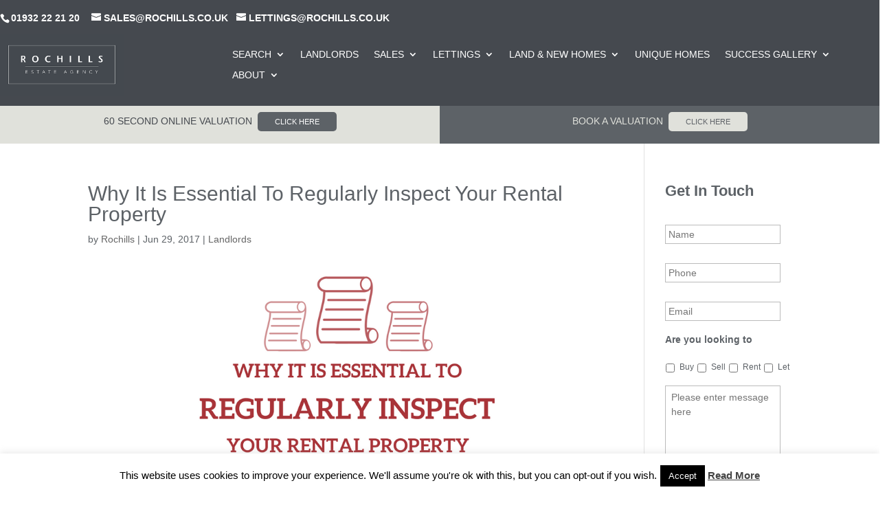

--- FILE ---
content_type: text/html; charset=UTF-8
request_url: http://www.waltononthamesestateagents.co.uk/why-it-is-essential-to-regularly-inspect-your-rental-property/
body_size: 29351
content:
<!DOCTYPE html>
<html lang="en-GB">
<head>
	<meta charset="UTF-8" />
<meta http-equiv="X-UA-Compatible" content="IE=edge">
	<link rel="pingback" href="http://www.waltononthamesestateagents.co.uk/xmlrpc.php" />

	<script type="text/javascript">
		document.documentElement.className = 'js';
	</script>
	
	<style id="et-divi-userfonts">@font-face { font-family: "Avenir Book"; font-display: swap;  src: url("https://www.waltononthamesestateagents.co.uk/wp-content/uploads/et-fonts/Avenir-Book.ttf") format("truetype"); }@font-face { font-family: "Stone Sans Semi"; font-display: swap;  src: url("https://www.waltononthamesestateagents.co.uk/wp-content/uploads/et-fonts/Stone-Sans-Semi-Bold-Regular.ttf") format("truetype"); }</style><meta name='robots' content='index, follow, max-image-preview:large, max-snippet:-1, max-video-preview:-1' />
	<style>img:is([sizes="auto" i], [sizes^="auto," i]) { contain-intrinsic-size: 3000px 1500px }</style>
	
	<!-- This site is optimized with the Yoast SEO plugin v26.0 - https://yoast.com/wordpress/plugins/seo/ -->
	<title>Why It Is Essential To Regularly Inspect Your Rental Property - Rochills Estate Agents</title>
	<meta name="description" content="Read about Why It Is Essential To Regularly Inspect Your Rental Property at Rochills, Walton on Thames #1 Estate Agents." />
	<link rel="canonical" href="https://www.waltononthamesestateagents.co.uk/why-it-is-essential-to-regularly-inspect-your-rental-property/" />
	<meta property="og:locale" content="en_GB" />
	<meta property="og:type" content="article" />
	<meta property="og:title" content="Why It Is Essential To Regularly Inspect Your Rental Property - Rochills Estate Agents" />
	<meta property="og:description" content="Read about Why It Is Essential To Regularly Inspect Your Rental Property at Rochills, Walton on Thames #1 Estate Agents." />
	<meta property="og:url" content="https://www.waltononthamesestateagents.co.uk/why-it-is-essential-to-regularly-inspect-your-rental-property/" />
	<meta property="og:site_name" content="Rochills Estate Agents" />
	<meta property="article:published_time" content="2017-06-29T15:27:00+00:00" />
	<meta property="article:modified_time" content="2017-09-08T12:31:25+00:00" />
	<meta property="og:image" content="https://www.waltononthamesestateagents.co.uk/wp-content/uploads/2017/06/why-it-is-essential-to-reg-inspect-your-rental-property-white.png" />
	<meta property="og:image:width" content="1024" />
	<meta property="og:image:height" content="512" />
	<meta property="og:image:type" content="image/png" />
	<meta name="author" content="Rochills" />
	<meta name="twitter:label1" content="Written by" />
	<meta name="twitter:data1" content="Rochills" />
	<meta name="twitter:label2" content="Estimated reading time" />
	<meta name="twitter:data2" content="5 minutes" />
	<script type="application/ld+json" class="yoast-schema-graph">{"@context":"https://schema.org","@graph":[{"@type":"Article","@id":"https://www.waltononthamesestateagents.co.uk/why-it-is-essential-to-regularly-inspect-your-rental-property/#article","isPartOf":{"@id":"https://www.waltononthamesestateagents.co.uk/why-it-is-essential-to-regularly-inspect-your-rental-property/"},"author":{"name":"Rochills","@id":"https://www.waltononthamesestateagents.co.uk/#/schema/person/8c5bb7f867e0b0fc640ae5ede5155e68"},"headline":"Why It Is Essential To Regularly Inspect Your Rental Property","datePublished":"2017-06-29T15:27:00+00:00","dateModified":"2017-09-08T12:31:25+00:00","mainEntityOfPage":{"@id":"https://www.waltononthamesestateagents.co.uk/why-it-is-essential-to-regularly-inspect-your-rental-property/"},"wordCount":1021,"commentCount":0,"publisher":{"@id":"https://www.waltononthamesestateagents.co.uk/#organization"},"image":{"@id":"https://www.waltononthamesestateagents.co.uk/why-it-is-essential-to-regularly-inspect-your-rental-property/#primaryimage"},"thumbnailUrl":"http://www.waltononthamesestateagents.co.uk/wp-content/uploads/2017/06/why-it-is-essential-to-reg-inspect-your-rental-property-white.png","keywords":["kt11","kt12","kt13","kt8","landlord","lettings","property advice","property inspections","rochills","walton on thames","walton on thames estate agent"],"articleSection":["Landlords"],"inLanguage":"en-GB","potentialAction":[{"@type":"CommentAction","name":"Comment","target":["https://www.waltononthamesestateagents.co.uk/why-it-is-essential-to-regularly-inspect-your-rental-property/#respond"]}]},{"@type":"WebPage","@id":"https://www.waltononthamesestateagents.co.uk/why-it-is-essential-to-regularly-inspect-your-rental-property/","url":"https://www.waltononthamesestateagents.co.uk/why-it-is-essential-to-regularly-inspect-your-rental-property/","name":"Why It Is Essential To Regularly Inspect Your Rental Property - Rochills Estate Agents","isPartOf":{"@id":"https://www.waltononthamesestateagents.co.uk/#website"},"primaryImageOfPage":{"@id":"https://www.waltononthamesestateagents.co.uk/why-it-is-essential-to-regularly-inspect-your-rental-property/#primaryimage"},"image":{"@id":"https://www.waltononthamesestateagents.co.uk/why-it-is-essential-to-regularly-inspect-your-rental-property/#primaryimage"},"thumbnailUrl":"http://www.waltononthamesestateagents.co.uk/wp-content/uploads/2017/06/why-it-is-essential-to-reg-inspect-your-rental-property-white.png","datePublished":"2017-06-29T15:27:00+00:00","dateModified":"2017-09-08T12:31:25+00:00","description":"Read about Why It Is Essential To Regularly Inspect Your Rental Property at Rochills, Walton on Thames #1 Estate Agents.","breadcrumb":{"@id":"https://www.waltononthamesestateagents.co.uk/why-it-is-essential-to-regularly-inspect-your-rental-property/#breadcrumb"},"inLanguage":"en-GB","potentialAction":[{"@type":"ReadAction","target":["https://www.waltononthamesestateagents.co.uk/why-it-is-essential-to-regularly-inspect-your-rental-property/"]}]},{"@type":"ImageObject","inLanguage":"en-GB","@id":"https://www.waltononthamesestateagents.co.uk/why-it-is-essential-to-regularly-inspect-your-rental-property/#primaryimage","url":"http://www.waltononthamesestateagents.co.uk/wp-content/uploads/2017/06/why-it-is-essential-to-reg-inspect-your-rental-property-white.png","contentUrl":"http://www.waltononthamesestateagents.co.uk/wp-content/uploads/2017/06/why-it-is-essential-to-reg-inspect-your-rental-property-white.png","width":1024,"height":512},{"@type":"BreadcrumbList","@id":"https://www.waltononthamesestateagents.co.uk/why-it-is-essential-to-regularly-inspect-your-rental-property/#breadcrumb","itemListElement":[{"@type":"ListItem","position":1,"name":"Home","item":"https://www.waltononthamesestateagents.co.uk/"},{"@type":"ListItem","position":2,"name":"Why It Is Essential To Regularly Inspect Your Rental Property"}]},{"@type":"WebSite","@id":"https://www.waltononthamesestateagents.co.uk/#website","url":"https://www.waltononthamesestateagents.co.uk/","name":"Rochills Estate Agents","description":"We move People, not just Property.","publisher":{"@id":"https://www.waltononthamesestateagents.co.uk/#organization"},"potentialAction":[{"@type":"SearchAction","target":{"@type":"EntryPoint","urlTemplate":"https://www.waltononthamesestateagents.co.uk/?s={search_term_string}"},"query-input":{"@type":"PropertyValueSpecification","valueRequired":true,"valueName":"search_term_string"}}],"inLanguage":"en-GB"},{"@type":"Organization","@id":"https://www.waltononthamesestateagents.co.uk/#organization","name":"Rochills Walton On Thames","url":"https://www.waltononthamesestateagents.co.uk/","logo":{"@type":"ImageObject","inLanguage":"en-GB","@id":"https://www.waltononthamesestateagents.co.uk/#/schema/logo/image/","url":"https://www.waltononthamesestateagents.co.uk/wp-content/uploads/2020/09/logo.png","contentUrl":"https://www.waltononthamesestateagents.co.uk/wp-content/uploads/2020/09/logo.png","width":350,"height":105,"caption":"Rochills Walton On Thames"},"image":{"@id":"https://www.waltononthamesestateagents.co.uk/#/schema/logo/image/"}},{"@type":"Person","@id":"https://www.waltononthamesestateagents.co.uk/#/schema/person/8c5bb7f867e0b0fc640ae5ede5155e68","name":"Rochills","image":{"@type":"ImageObject","inLanguage":"en-GB","@id":"https://www.waltononthamesestateagents.co.uk/#/schema/person/image/","url":"https://secure.gravatar.com/avatar/d4d1b1ac29b9c41cd161ea8a287e4ae03639ec96f8c59a5c8c64a58eb8f33cd0?s=96&d=blank&r=g","contentUrl":"https://secure.gravatar.com/avatar/d4d1b1ac29b9c41cd161ea8a287e4ae03639ec96f8c59a5c8c64a58eb8f33cd0?s=96&d=blank&r=g","caption":"Rochills"},"sameAs":["http://www.rochills.co.uk"],"url":"http://www.waltononthamesestateagents.co.uk/author/rochi1/"}]}</script>
	<!-- / Yoast SEO plugin. -->


<link rel='dns-prefetch' href='//www.google.com' />
<link rel="alternate" type="application/rss+xml" title="Rochills Estate Agents &raquo; Feed" href="http://www.waltononthamesestateagents.co.uk/feed/" />
<link rel="alternate" type="application/rss+xml" title="Rochills Estate Agents &raquo; Comments Feed" href="http://www.waltononthamesestateagents.co.uk/comments/feed/" />
<meta content="Divi Child Theme v." name="generator"/><link rel='stylesheet' id='wp-components-css' href='http://www.waltononthamesestateagents.co.uk/wp-includes/css/dist/components/style.min.css?ver=6.8.3' type='text/css' media='all' />
<link rel='stylesheet' id='wp-preferences-css' href='http://www.waltononthamesestateagents.co.uk/wp-includes/css/dist/preferences/style.min.css?ver=6.8.3' type='text/css' media='all' />
<link rel='stylesheet' id='wp-block-editor-css' href='http://www.waltononthamesestateagents.co.uk/wp-includes/css/dist/block-editor/style.min.css?ver=6.8.3' type='text/css' media='all' />
<link rel='stylesheet' id='popup-maker-block-library-style-css' href='http://www.waltononthamesestateagents.co.uk/wp-content/plugins/popup-maker/dist/packages/block-library-style.css?ver=dbea705cfafe089d65f1' type='text/css' media='all' />
<style id='pdfemb-pdf-embedder-viewer-style-inline-css' type='text/css'>
.wp-block-pdfemb-pdf-embedder-viewer{max-width:none}

</style>
<link rel='stylesheet' id='contact-form-7-css' href='http://www.waltononthamesestateagents.co.uk/wp-content/plugins/contact-form-7/includes/css/styles.css?ver=6.1.2' type='text/css' media='all' />
<style id='contact-form-7-inline-css' type='text/css'>
.wpcf7 .wpcf7-recaptcha iframe {margin-bottom: 0;}.wpcf7 .wpcf7-recaptcha[data-align="center"] > div {margin: 0 auto;}.wpcf7 .wpcf7-recaptcha[data-align="right"] > div {margin: 0 0 0 auto;}
</style>
<link rel='stylesheet' id='cookie-law-info-css' href='http://www.waltononthamesestateagents.co.uk/wp-content/plugins/cookie-law-info/legacy/public/css/cookie-law-info-public.css?ver=3.3.5' type='text/css' media='all' />
<link rel='stylesheet' id='cookie-law-info-gdpr-css' href='http://www.waltononthamesestateagents.co.uk/wp-content/plugins/cookie-law-info/legacy/public/css/cookie-law-info-gdpr.css?ver=3.3.5' type='text/css' media='all' />
<link rel='stylesheet' id='multiselect-css' href='//www.waltononthamesestateagents.co.uk/wp-content/plugins/propertyhive/assets/css/jquery.multiselect.css?ver=2.4.18' type='text/css' media='all' />
<link rel='stylesheet' id='propertyhive-general-css' href='//www.waltononthamesestateagents.co.uk/wp-content/plugins/propertyhive/assets/css/propertyhive.css?ver=2.1.9' type='text/css' media='all' />
<link rel='stylesheet' id='rs-plugin-settings-css' href='http://www.waltononthamesestateagents.co.uk/wp-content/plugins/revslider/public/assets/css/settings.css?ver=5.4.8.1' type='text/css' media='all' />
<style id='rs-plugin-settings-inline-css' type='text/css'>
#rs-demo-id {}
</style>
<link rel='stylesheet' id='magnific-popup-css' href='http://www.waltononthamesestateagents.co.uk/wp-content/themes/Divi/includes/builder/feature/dynamic-assets/assets/css/magnific_popup.css?ver=2.5.62' type='text/css' media='all' />
<link rel='stylesheet' id='dsm-animate-css' href='http://www.waltononthamesestateagents.co.uk/wp-content/plugins/supreme-modules-for-divi/public/css/animate.css?ver=2.5.62' type='text/css' media='all' />
<link rel='stylesheet' id='divi-torque-lite-modules-style-css' href='http://www.waltononthamesestateagents.co.uk/wp-content/plugins/addons-for-divi/assets/css/modules-style.css?ver=4.2.1' type='text/css' media='all' />
<link rel='stylesheet' id='divi-torque-lite-magnific-popup-css' href='http://www.waltononthamesestateagents.co.uk/wp-content/plugins/addons-for-divi/assets/libs/magnific-popup/magnific-popup.css?ver=4.2.1' type='text/css' media='all' />
<link rel='stylesheet' id='divi-torque-lite-frontend-css' href='http://www.waltononthamesestateagents.co.uk/wp-content/plugins/addons-for-divi/assets/css/frontend.css?ver=4.2.1' type='text/css' media='all' />
<link rel='stylesheet' id='dtqc-deprecated-css' href='http://www.waltononthamesestateagents.co.uk/wp-content/plugins/addons-for-divi/assets/deprecated/index.min.css?ver=4.2.1' type='text/css' media='all' />
<link rel='stylesheet' id='trustreviews-public-main-css-css' href='http://www.waltononthamesestateagents.co.uk/wp-content/plugins/fb-reviews-widget/assets/css/public-main.css?ver=2.4' type='text/css' media='all' />
<link rel='stylesheet' id='grw-public-main-css-css' href='http://www.waltononthamesestateagents.co.uk/wp-content/plugins/widget-google-reviews/assets/css/public-main.css?ver=6.5' type='text/css' media='all' />
<link rel='stylesheet' id='supreme-modules-for-divi-styles-css' href='http://www.waltononthamesestateagents.co.uk/wp-content/plugins/supreme-modules-for-divi/styles/style.min.css?ver=2.5.62' type='text/css' media='all' />
<link rel='stylesheet' id='tablepress-default-css' href='http://www.waltononthamesestateagents.co.uk/wp-content/tablepress-combined.min.css?ver=29' type='text/css' media='all' />
<link rel='stylesheet' id='popup-maker-site-css' href='http://www.waltononthamesestateagents.co.uk/wp-content/plugins/popup-maker/dist/assets/site.css?ver=1.21.4' type='text/css' media='all' />
<style id='popup-maker-site-inline-css' type='text/css'>
/* Popup Google Fonts */
@import url('//fonts.googleapis.com/css?family=Montserrat:100');

/* Popup Theme 34889: Content Only - For use with page builders or block editor */
.pum-theme-34889, .pum-theme-content-only { background-color: rgba( 0, 0, 0, 0.70 ) } 
.pum-theme-34889 .pum-container, .pum-theme-content-only .pum-container { padding: 0px; border-radius: 0px; border: 1px none #000000; box-shadow: 0px 0px 0px 0px rgba( 2, 2, 2, 0.00 ) } 
.pum-theme-34889 .pum-title, .pum-theme-content-only .pum-title { color: #000000; text-align: left; text-shadow: 0px 0px 0px rgba( 2, 2, 2, 0.23 ); font-family: inherit; font-weight: 400; font-size: 32px; line-height: 36px } 
.pum-theme-34889 .pum-content, .pum-theme-content-only .pum-content { color: #8c8c8c; font-family: inherit; font-weight: 400 } 
.pum-theme-34889 .pum-content + .pum-close, .pum-theme-content-only .pum-content + .pum-close { position: absolute; height: 18px; width: 18px; left: auto; right: 7px; bottom: auto; top: 7px; padding: 0px; color: #000000; font-family: inherit; font-weight: 700; font-size: 20px; line-height: 20px; border: 1px none #ffffff; border-radius: 15px; box-shadow: 0px 0px 0px 0px rgba( 2, 2, 2, 0.00 ); text-shadow: 0px 0px 0px rgba( 0, 0, 0, 0.00 ); background-color: rgba( 255, 255, 255, 0.00 ) } 

/* Popup Theme 30881: Floating Bar - Soft Blue */
.pum-theme-30881, .pum-theme-floating-bar { background-color: rgba( 255, 255, 255, 0.00 ) } 
.pum-theme-30881 .pum-container, .pum-theme-floating-bar .pum-container { padding: 8px; border-radius: 0px; border: 1px none #000000; box-shadow: 1px 1px 3px 0px rgba( 2, 2, 2, 0.23 ); background-color: rgba( 238, 246, 252, 1.00 ) } 
.pum-theme-30881 .pum-title, .pum-theme-floating-bar .pum-title { color: #505050; text-align: left; text-shadow: 0px 0px 0px rgba( 2, 2, 2, 0.23 ); font-family: inherit; font-weight: 400; font-size: 32px; line-height: 36px } 
.pum-theme-30881 .pum-content, .pum-theme-floating-bar .pum-content { color: #505050; font-family: inherit; font-weight: 400 } 
.pum-theme-30881 .pum-content + .pum-close, .pum-theme-floating-bar .pum-content + .pum-close { position: absolute; height: 18px; width: 18px; left: auto; right: 5px; bottom: auto; top: 50%; padding: 0px; color: #505050; font-family: Sans-Serif; font-weight: 700; font-size: 15px; line-height: 18px; border: 1px solid #505050; border-radius: 15px; box-shadow: 0px 0px 0px 0px rgba( 2, 2, 2, 0.00 ); text-shadow: 0px 0px 0px rgba( 0, 0, 0, 0.00 ); background-color: rgba( 255, 255, 255, 0.00 ); transform: translate(0, -50%) } 

/* Popup Theme 27314: Light Box */
.pum-theme-27314, .pum-theme-lightbox { background-color: rgba( 0, 0, 0, 0.60 ) } 
.pum-theme-27314 .pum-container, .pum-theme-lightbox .pum-container { padding: 40px; border-radius: 5px; border: 8px none #ffffff; box-shadow: 0px 0px 30px 0px rgba( 2, 2, 2, 1.00 ); background-color: rgba( 255, 255, 255, 1.00 ) } 
.pum-theme-27314 .pum-title, .pum-theme-lightbox .pum-title { color: #000000; text-align: left; text-shadow: 0px 0px 0px rgba( 2, 2, 2, 0.23 ); font-family: inherit; font-weight: 100; font-size: 32px; line-height: 36px } 
.pum-theme-27314 .pum-content, .pum-theme-lightbox .pum-content { color: #000000; font-family: inherit; font-weight: 100 } 
.pum-theme-27314 .pum-content + .pum-close, .pum-theme-lightbox .pum-content + .pum-close { position: absolute; height: 26px; width: 26px; left: auto; right: -13px; bottom: auto; top: -13px; padding: 0px; color: #ffffff; font-family: Arial; font-weight: 100; font-size: 24px; line-height: 24px; border: 2px solid #ffffff; border-radius: 26px; box-shadow: 0px 0px 15px 1px rgba( 2, 2, 2, 0.75 ); text-shadow: 0px 0px 0px rgba( 0, 0, 0, 0.23 ); background-color: rgba( 0, 0, 0, 1.00 ) } 

/* Popup Theme 27317: Cutting Edge */
.pum-theme-27317, .pum-theme-cutting-edge { background-color: rgba( 0, 0, 0, 0.50 ) } 
.pum-theme-27317 .pum-container, .pum-theme-cutting-edge .pum-container { padding: 18px; border-radius: 0px; border: 1px none #000000; box-shadow: 0px 10px 25px 0px rgba( 2, 2, 2, 0.50 ); background-color: rgba( 248, 244, 235, 1.00 ) } 
.pum-theme-27317 .pum-title, .pum-theme-cutting-edge .pum-title { color: #45494f; text-align: left; text-shadow: 0px 0px 0px rgba( 2, 2, 2, 0.23 ); font-family: inherit; font-weight: 100; font-size: 26px; line-height: 28px } 
.pum-theme-27317 .pum-content, .pum-theme-cutting-edge .pum-content { color: #45494f; font-family: inherit; font-weight: 100 } 
.pum-theme-27317 .pum-content + .pum-close, .pum-theme-cutting-edge .pum-content + .pum-close { position: absolute; height: 24px; width: 24px; left: auto; right: 0px; bottom: auto; top: 0px; padding: 0px; color: #ffffff; font-family: Times New Roman; font-weight: 100; font-size: 32px; line-height: 24px; border: 1px none #ffffff; border-radius: 0px; box-shadow: -1px 1px 1px 0px rgba( 2, 2, 2, 0.10 ); text-shadow: -1px 1px 1px rgba( 0, 0, 0, 0.10 ); background-color: rgba( 69, 73, 79, 1.00 ) } 

/* Popup Theme 27313: Default Theme */
.pum-theme-27313, .pum-theme-default-theme { background-color: rgba( 255, 255, 255, 1.00 ) } 
.pum-theme-27313 .pum-container, .pum-theme-default-theme .pum-container { padding: 18px; border-radius: px; border: 1px none #000000; box-shadow: 1px 1px 3px px rgba( 2, 2, 2, 0.23 ); background-color: rgba( 249, 249, 249, 1.00 ) } 
.pum-theme-27313 .pum-title, .pum-theme-default-theme .pum-title { color: #000000; text-align: left; text-shadow: px px px rgba( 2, 2, 2, 0.23 ); font-family: inherit; font-weight: 400; font-size: 32px; font-style: normal; line-height: 36px } 
.pum-theme-27313 .pum-content, .pum-theme-default-theme .pum-content { color: #8c8c8c; font-family: inherit; font-weight: 400; font-style: inherit } 
.pum-theme-27313 .pum-content + .pum-close, .pum-theme-default-theme .pum-content + .pum-close { position: absolute; height: auto; width: auto; left: auto; right: px; bottom: auto; top: px; padding: 8px; color: #ffffff; font-family: inherit; font-weight: 400; font-size: 12px; font-style: inherit; line-height: 36px; border: 1px none #ffffff; border-radius: px; box-shadow: 1px 1px 3px px rgba( 2, 2, 2, 0.23 ); text-shadow: px px px rgba( 0, 0, 0, 0.23 ); background-color: rgba( 0, 183, 205, 1.00 ) } 

/* Popup Theme 27315: Enterprise Blue */
.pum-theme-27315, .pum-theme-enterprise-blue { background-color: rgba( 0, 0, 0, 0.70 ) } 
.pum-theme-27315 .pum-container, .pum-theme-enterprise-blue .pum-container { padding: 28px; border-radius: 5px; border: 1px none #000000; box-shadow: 0px 10px 25px 4px rgba( 2, 2, 2, 0.50 ); background-color: rgba( 255, 255, 255, 1.00 ) } 
.pum-theme-27315 .pum-title, .pum-theme-enterprise-blue .pum-title { color: #315b7c; text-align: left; text-shadow: 0px 0px 0px rgba( 2, 2, 2, 0.23 ); font-family: inherit; font-weight: 100; font-size: 34px; line-height: 36px } 
.pum-theme-27315 .pum-content, .pum-theme-enterprise-blue .pum-content { color: #2d2d2d; font-family: inherit; font-weight: 100 } 
.pum-theme-27315 .pum-content + .pum-close, .pum-theme-enterprise-blue .pum-content + .pum-close { position: absolute; height: 28px; width: 28px; left: auto; right: 8px; bottom: auto; top: 8px; padding: 4px; color: #ffffff; font-family: Times New Roman; font-weight: 100; font-size: 20px; line-height: 20px; border: 1px none #ffffff; border-radius: 42px; box-shadow: 0px 0px 0px 0px rgba( 2, 2, 2, 0.23 ); text-shadow: 0px 0px 0px rgba( 0, 0, 0, 0.23 ); background-color: rgba( 49, 91, 124, 1.00 ) } 

/* Popup Theme 27316: Hello Box */
.pum-theme-27316, .pum-theme-hello-box { background-color: rgba( 0, 0, 0, 0.75 ) } 
.pum-theme-27316 .pum-container, .pum-theme-hello-box .pum-container { padding: 30px; border-radius: 80px; border: 14px solid #81d742; box-shadow: 0px 0px 0px 0px rgba( 2, 2, 2, 0.00 ); background-color: rgba( 255, 255, 255, 1.00 ) } 
.pum-theme-27316 .pum-title, .pum-theme-hello-box .pum-title { color: #2d2d2d; text-align: left; text-shadow: 0px 0px 0px rgba( 2, 2, 2, 0.23 ); font-family: Montserrat; font-weight: 100; font-size: 32px; line-height: 36px } 
.pum-theme-27316 .pum-content, .pum-theme-hello-box .pum-content { color: #2d2d2d; font-family: inherit; font-weight: 100 } 
.pum-theme-27316 .pum-content + .pum-close, .pum-theme-hello-box .pum-content + .pum-close { position: absolute; height: auto; width: auto; left: auto; right: -30px; bottom: auto; top: -30px; padding: 0px; color: #2d2d2d; font-family: Times New Roman; font-weight: 100; font-size: 32px; line-height: 28px; border: 1px none #ffffff; border-radius: 28px; box-shadow: 0px 0px 0px 0px rgba( 2, 2, 2, 0.23 ); text-shadow: 0px 0px 0px rgba( 0, 0, 0, 0.23 ); background-color: rgba( 255, 255, 255, 1.00 ) } 

/* Popup Theme 27318: Framed Border */
.pum-theme-27318, .pum-theme-framed-border { background-color: rgba( 255, 255, 255, 0.50 ) } 
.pum-theme-27318 .pum-container, .pum-theme-framed-border .pum-container { padding: 18px; border-radius: 0px; border: 20px outset #dd3333; box-shadow: 1px 1px 3px 0px rgba( 2, 2, 2, 0.97 ) inset; background-color: rgba( 255, 251, 239, 1.00 ) } 
.pum-theme-27318 .pum-title, .pum-theme-framed-border .pum-title { color: #000000; text-align: left; text-shadow: 0px 0px 0px rgba( 2, 2, 2, 0.23 ); font-family: inherit; font-weight: 100; font-size: 32px; line-height: 36px } 
.pum-theme-27318 .pum-content, .pum-theme-framed-border .pum-content { color: #2d2d2d; font-family: inherit; font-weight: 100 } 
.pum-theme-27318 .pum-content + .pum-close, .pum-theme-framed-border .pum-content + .pum-close { position: absolute; height: 20px; width: 20px; left: auto; right: -20px; bottom: auto; top: -20px; padding: 0px; color: #ffffff; font-family: Tahoma; font-weight: 700; font-size: 16px; line-height: 18px; border: 1px none #ffffff; border-radius: 0px; box-shadow: 0px 0px 0px 0px rgba( 2, 2, 2, 0.23 ); text-shadow: 0px 0px 0px rgba( 0, 0, 0, 0.23 ); background-color: rgba( 0, 0, 0, 0.55 ) } 

#pum-47919 {z-index: 1999999999}
#pum-47913 {z-index: 1999999999}
#pum-29954 {z-index: 1999999999}
#pum-29890 {z-index: 1999999999}
#pum-29028 {z-index: 1999999999}
#pum-29423 {z-index: 1999999999}
#pum-27319 {z-index: 1999999999}

</style>
<link rel='stylesheet' id='gforms_reset_css-css' href='http://www.waltononthamesestateagents.co.uk/wp-content/plugins/gravityforms/legacy/css/formreset.min.css?ver=2.5.1.3' type='text/css' media='all' />
<link rel='stylesheet' id='gforms_formsmain_css-css' href='http://www.waltononthamesestateagents.co.uk/wp-content/plugins/gravityforms/legacy/css/formsmain.min.css?ver=2.5.1.3' type='text/css' media='all' />
<link rel='stylesheet' id='gforms_ready_class_css-css' href='http://www.waltononthamesestateagents.co.uk/wp-content/plugins/gravityforms/legacy/css/readyclass.min.css?ver=2.5.1.3' type='text/css' media='all' />
<link rel='stylesheet' id='gforms_browsers_css-css' href='http://www.waltononthamesestateagents.co.uk/wp-content/plugins/gravityforms/legacy/css/browsers.min.css?ver=2.5.1.3' type='text/css' media='all' />
<link rel='stylesheet' id='__EPYT__style-css' href='http://www.waltononthamesestateagents.co.uk/wp-content/plugins/youtube-embed-plus/styles/ytprefs.min.css?ver=14.2.3' type='text/css' media='all' />
<style id='__EPYT__style-inline-css' type='text/css'>

                .epyt-gallery-thumb {
                        width: 33.333%;
                }
                
</style>
<link rel='stylesheet' id='divi-style-parent-css' href='http://www.waltononthamesestateagents.co.uk/wp-content/themes/Divi/style-static.min.css?ver=4.22.0' type='text/css' media='all' />
<link rel='stylesheet' id='divi-style-pum-css' href='http://www.waltononthamesestateagents.co.uk/wp-content/themes/Divi-child/style.css?ver=4.22.0' type='text/css' media='all' />
<script type="text/javascript" src="http://www.waltononthamesestateagents.co.uk/wp-includes/js/jquery/jquery.min.js?ver=3.7.1" id="jquery-core-js"></script>
<script type="text/javascript" src="http://www.waltononthamesestateagents.co.uk/wp-includes/js/jquery/jquery-migrate.min.js?ver=3.4.1" id="jquery-migrate-js"></script>
<script type="text/javascript" id="cookie-law-info-js-extra">
/* <![CDATA[ */
var Cli_Data = {"nn_cookie_ids":[],"cookielist":[],"non_necessary_cookies":[],"ccpaEnabled":"","ccpaRegionBased":"","ccpaBarEnabled":"","strictlyEnabled":["necessary","obligatoire"],"ccpaType":"gdpr","js_blocking":"","custom_integration":"","triggerDomRefresh":"","secure_cookies":""};
var cli_cookiebar_settings = {"animate_speed_hide":"500","animate_speed_show":"500","background":"#fff","border":"#444","border_on":"","button_1_button_colour":"#000","button_1_button_hover":"#000000","button_1_link_colour":"#fff","button_1_as_button":"1","button_1_new_win":"","button_2_button_colour":"#333","button_2_button_hover":"#292929","button_2_link_colour":"#444","button_2_as_button":"","button_2_hidebar":"1","button_3_button_colour":"#000","button_3_button_hover":"#000000","button_3_link_colour":"#fff","button_3_as_button":"1","button_3_new_win":"1","button_4_button_colour":"#000","button_4_button_hover":"#000000","button_4_link_colour":"#fff","button_4_as_button":"1","button_7_button_colour":"#61a229","button_7_button_hover":"#4e8221","button_7_link_colour":"#fff","button_7_as_button":"1","button_7_new_win":"","font_family":"inherit","header_fix":"","notify_animate_hide":"1","notify_animate_show":"","notify_div_id":"#cookie-law-info-bar","notify_position_horizontal":"left","notify_position_vertical":"bottom","scroll_close":"","scroll_close_reload":"","accept_close_reload":"","reject_close_reload":"","showagain_tab":"1","showagain_background":"#fff","showagain_border":"#000","showagain_div_id":"#cookie-law-info-again","showagain_x_position":"100px","text":"#000","show_once_yn":"","show_once":"10000","logging_on":"","as_popup":"","popup_overlay":"1","bar_heading_text":"","cookie_bar_as":"banner","popup_showagain_position":"bottom-right","widget_position":"left"};
var log_object = {"ajax_url":"http:\/\/www.waltononthamesestateagents.co.uk\/wp-admin\/admin-ajax.php"};
/* ]]> */
</script>
<script type="text/javascript" src="http://www.waltononthamesestateagents.co.uk/wp-content/plugins/cookie-law-info/legacy/public/js/cookie-law-info-public.js?ver=3.3.5" id="cookie-law-info-js"></script>
<script type="text/javascript" src="http://www.waltononthamesestateagents.co.uk/wp-content/plugins/revslider/public/assets/js/jquery.themepunch.tools.min.js?ver=5.4.8.1" id="tp-tools-js"></script>
<script type="text/javascript" src="http://www.waltononthamesestateagents.co.uk/wp-content/plugins/revslider/public/assets/js/jquery.themepunch.revolution.min.js?ver=5.4.8.1" id="revmin-js"></script>
<script type="text/javascript" defer="defer" src="http://www.waltononthamesestateagents.co.uk/wp-content/plugins/fb-reviews-widget/assets/js/public-main.js?ver=2.4" id="trustreviews-public-main-js-js"></script>
<script type="text/javascript" defer="defer" src="http://www.waltononthamesestateagents.co.uk/wp-content/plugins/widget-google-reviews/assets/js/public-main.js?ver=6.5" id="grw-public-main-js-js"></script>
<script type="text/javascript" defer='defer' src="http://www.waltononthamesestateagents.co.uk/wp-content/plugins/gravityforms/js/jquery.json.min.js?ver=2.5.1.3" id="gform_json-js"></script>
<script type="text/javascript" id="gform_gravityforms-js-extra">
/* <![CDATA[ */
var gform_i18n = {"datepicker":{"days":{"monday":"Mon","tuesday":"Tue","wednesday":"Wed","thursday":"Thu","friday":"Fri","saturday":"Sat","sunday":"Sun"},"months":{"january":"January","february":"February","march":"March","april":"April","may":"May","june":"June","july":"July","august":"August","september":"September","october":"October","november":"November","december":"December"}}};
var gform_gravityforms = {"strings":{"invalid_file_extension":"This type of file is not allowed. Must be one of the following:","delete_file":"Delete this file","in_progress":"in progress","file_exceeds_limit":"File exceeds size limit","illegal_extension":"This type of file is not allowed.","max_reached":"Maximum number of files reached","unknown_error":"There was a problem while saving the file on the server","currently_uploading":"Please wait for the uploading to complete","cancel":"Cancel","cancel_upload":"Cancel this upload","cancelled":"Cancelled"},"vars":{"images_url":"http:\/\/www.waltononthamesestateagents.co.uk\/wp-content\/plugins\/gravityforms\/images"}};
var gf_legacy = {"is_legacy":"1"};
var gf_global = {"gf_currency_config":{"name":"Pound Sterling","symbol_left":"&#163;","symbol_right":"","symbol_padding":" ","thousand_separator":",","decimal_separator":".","decimals":2},"base_url":"http:\/\/www.waltononthamesestateagents.co.uk\/wp-content\/plugins\/gravityforms","number_formats":[],"spinnerUrl":"http:\/\/www.waltononthamesestateagents.co.uk\/wp-content\/plugins\/gravityforms\/images\/spinner.svg","strings":{"newRowAdded":"New row added.","rowRemoved":"Row removed","formSaved":"The form has been saved.  The content contains the link to return and complete the form."}};
var gf_legacy_multi = {"3":"1"};
var gform_gravityforms = {"strings":{"invalid_file_extension":"This type of file is not allowed. Must be one of the following:","delete_file":"Delete this file","in_progress":"in progress","file_exceeds_limit":"File exceeds size limit","illegal_extension":"This type of file is not allowed.","max_reached":"Maximum number of files reached","unknown_error":"There was a problem while saving the file on the server","currently_uploading":"Please wait for the uploading to complete","cancel":"Cancel","cancel_upload":"Cancel this upload","cancelled":"Cancelled"},"vars":{"images_url":"http:\/\/www.waltononthamesestateagents.co.uk\/wp-content\/plugins\/gravityforms\/images"}};
var gf_legacy = {"is_legacy":"1"};
var gf_global = {"gf_currency_config":{"name":"Pound Sterling","symbol_left":"&#163;","symbol_right":"","symbol_padding":" ","thousand_separator":",","decimal_separator":".","decimals":2},"base_url":"http:\/\/www.waltononthamesestateagents.co.uk\/wp-content\/plugins\/gravityforms","number_formats":[],"spinnerUrl":"http:\/\/www.waltononthamesestateagents.co.uk\/wp-content\/plugins\/gravityforms\/images\/spinner.svg","strings":{"newRowAdded":"New row added.","rowRemoved":"Row removed","formSaved":"The form has been saved.  The content contains the link to return and complete the form."}};
var gf_legacy_multi = {"3":"1"};
var gf_global = {"gf_currency_config":{"name":"Pound Sterling","symbol_left":"&#163;","symbol_right":"","symbol_padding":" ","thousand_separator":",","decimal_separator":".","decimals":2},"base_url":"http:\/\/www.waltononthamesestateagents.co.uk\/wp-content\/plugins\/gravityforms","number_formats":[],"spinnerUrl":"http:\/\/www.waltononthamesestateagents.co.uk\/wp-content\/plugins\/gravityforms\/images\/spinner.svg","strings":{"newRowAdded":"New row added.","rowRemoved":"Row removed","formSaved":"The form has been saved.  The content contains the link to return and complete the form."}};
var gf_legacy_multi = {"3":"1","2":"1"};
/* ]]> */
</script>
<script type="text/javascript" id="gform_gravityforms-js-before">
/* <![CDATA[ */
var gform={hooks:{action:{},filter:{}},addAction:function(o,r,n,t){gform.addHook("action",o,r,n,t)},addFilter:function(o,r,n,t){gform.addHook("filter",o,r,n,t)},doAction:function(o){gform.doHook("action",o,arguments)},applyFilters:function(o){return gform.doHook("filter",o,arguments)},removeAction:function(o,r){gform.removeHook("action",o,r)},removeFilter:function(o,r,n){gform.removeHook("filter",o,r,n)},addHook:function(o,r,n,t,l){null==gform.hooks[o][r]&&(gform.hooks[o][r]=[]);var i=gform.hooks[o][r];null==l&&(l=r+"_"+i.length),null==t&&(t=10),gform.hooks[o][r].push({tag:l,callable:n,priority:t})},doHook:function(o,r,n){if(n=Array.prototype.slice.call(n,1),null!=gform.hooks[o][r]){var t,l=gform.hooks[o][r];l.sort(function(o,r){return o.priority-r.priority});for(var i=0;i<l.length;i++)"function"!=typeof(t=l[i].callable)&&(t=window[t]),"action"==o?t.apply(null,n):n[0]=t.apply(null,n)}if("filter"==o)return n[0]},removeHook:function(o,r,n,t){if(null!=gform.hooks[o][r])for(var l=gform.hooks[o][r],i=l.length-1;0<=i;i--)null!=t&&t!=l[i].tag||null!=n&&n!=l[i].priority||l.splice(i,1)}};
/* ]]> */
</script>
<script type="text/javascript" defer='defer' src="http://www.waltononthamesestateagents.co.uk/wp-content/plugins/gravityforms/js/gravityforms.min.js?ver=2.5.1.3" id="gform_gravityforms-js"></script>
<script type="text/javascript" id="gform_conditional_logic-js-extra">
/* <![CDATA[ */
var gf_legacy = {"is_legacy":"1"};
var gf_legacy = {"is_legacy":"1"};
/* ]]> */
</script>
<script type="text/javascript" defer='defer' src="http://www.waltononthamesestateagents.co.uk/wp-content/plugins/gravityforms/js/conditional_logic.min.js?ver=2.5.1.3" id="gform_conditional_logic-js"></script>
<script type="text/javascript" src="http://www.waltononthamesestateagents.co.uk/wp-includes/js/plupload/moxie.min.js?ver=1.3.5.1" id="moxiejs-js"></script>
<script type="text/javascript" src="http://www.waltononthamesestateagents.co.uk/wp-includes/js/plupload/plupload.min.js?ver=2.1.9" id="plupload-js"></script>
<script type="text/javascript" id="__ytprefs__-js-extra">
/* <![CDATA[ */
var _EPYT_ = {"ajaxurl":"http:\/\/www.waltononthamesestateagents.co.uk\/wp-admin\/admin-ajax.php","security":"2331841f47","gallery_scrolloffset":"20","eppathtoscripts":"http:\/\/www.waltononthamesestateagents.co.uk\/wp-content\/plugins\/youtube-embed-plus\/scripts\/","eppath":"http:\/\/www.waltononthamesestateagents.co.uk\/wp-content\/plugins\/youtube-embed-plus\/","epresponsiveselector":"[\"iframe.__youtube_prefs_widget__\"]","epdovol":"1","version":"14.2.3","evselector":"iframe.__youtube_prefs__[src], iframe[src*=\"youtube.com\/embed\/\"], iframe[src*=\"youtube-nocookie.com\/embed\/\"]","ajax_compat":"","maxres_facade":"eager","ytapi_load":"light","pause_others":"","stopMobileBuffer":"1","facade_mode":"","not_live_on_channel":""};
/* ]]> */
</script>
<script type="text/javascript" src="http://www.waltononthamesestateagents.co.uk/wp-content/plugins/youtube-embed-plus/scripts/ytprefs.min.js?ver=14.2.3" id="__ytprefs__-js"></script>
<link rel="https://api.w.org/" href="http://www.waltononthamesestateagents.co.uk/wp-json/" /><link rel="alternate" title="JSON" type="application/json" href="http://www.waltononthamesestateagents.co.uk/wp-json/wp/v2/posts/12587" /><link rel="EditURI" type="application/rsd+xml" title="RSD" href="http://www.waltononthamesestateagents.co.uk/xmlrpc.php?rsd" />
<meta name="generator" content="WordPress 6.8.3" />
<meta name="generator" content="PropertyHive 2.1.9" />
<link rel='shortlink' href='http://www.waltononthamesestateagents.co.uk/?p=12587' />
<link rel="alternate" title="oEmbed (JSON)" type="application/json+oembed" href="http://www.waltononthamesestateagents.co.uk/wp-json/oembed/1.0/embed?url=http%3A%2F%2Fwww.waltononthamesestateagents.co.uk%2Fwhy-it-is-essential-to-regularly-inspect-your-rental-property%2F" />
<link rel="alternate" title="oEmbed (XML)" type="text/xml+oembed" href="http://www.waltononthamesestateagents.co.uk/wp-json/oembed/1.0/embed?url=http%3A%2F%2Fwww.waltononthamesestateagents.co.uk%2Fwhy-it-is-essential-to-regularly-inspect-your-rental-property%2F&#038;format=xml" />

    <!-- Start of Async ProveSource Code (Wordpress / Woocommerce v3.1.1) --><script>!function(o,i){window.provesrc&&window.console&&console.error&&console.error("ProveSource is included twice in this page."),provesrc=window.provesrc={dq:[],display:function(){this.dq.push(arguments)}},o._provesrcAsyncInit=function(){provesrc.init({apiKey:"eyJhbGciOiJIUzI1NiIsInR5cCI6IkpXVCJ9.eyJhY2NvdW50SWQiOiI1ZGUxNTc3OTYxYzI0NjRmMmViYTkxMzQiLCJpYXQiOjE1NzUwNDkwODJ9.NCzHXcWD3v3qC_ohCm2W4UEmoikO_pJFqAEbh7uvFQU",v:"0.0.4"})};var r=i.createElement("script");r.async=!0,r["ch"+"ar"+"set"]="UTF-8",r.src="https://cdn.provesrc.com/provesrc.js";var e=i.getElementsByTagName("script")[0];e.parentNode.insertBefore(r,e)}(window,document);</script><!-- End of Async ProveSource Code -->
	
<!-- Google Tag Manager -->
<script>(function(w,d,s,l,i){w[l]=w[l]||[];w[l].push({'gtm.start':
new Date().getTime(),event:'gtm.js'});var f=d.getElementsByTagName(s)[0],
j=d.createElement(s),dl=l!='dataLayer'?'&l='+l:'';j.async=true;j.src=
'https://www.googletagmanager.com/gtm.js?id='+i+dl;f.parentNode.insertBefore(j,f);
})(window,document,'script','dataLayer','GTM-PGR4DDMV');</script>
<!-- End Google Tag Manager -->


<meta name="viewport" content="width=device-width, initial-scale=1.0, maximum-scale=1.0, user-scalable=0" /><meta name="generator" content="Powered by Slider Revolution 5.4.8.1 - responsive, Mobile-Friendly Slider Plugin for WordPress with comfortable drag and drop interface." />
<script>
jQuery(document).ready(function($){
function ds_setup_collapsible_submenus() {
    var $menu = $('.et_mobile_menu'),
  top_level_link = '.et_mobile_menu .menu-item-has-children > a';

  $menu.find('a').each(function() {
    $(this).off('click');

    if ( $(this).is(top_level_link) ) {
      $(this).attr('href', '#');
    }

    if ( ! $(this).siblings('.sub-menu').length ) {
      $(this).on('click', function(event) {
        $(this).parents('.mobile_nav').trigger('click');
      });
    } else {
      $(this).on('click', function(event) {
        event.preventDefault();
        $(this).parent().toggleClass('visible');
      });
    }
  });
}

$(window).load(function() {
  setTimeout(function() {
    ds_setup_collapsible_submenus();
  }, 700);
});
});

</script><link rel="icon" href="http://www.waltononthamesestateagents.co.uk/wp-content/uploads/2020/02/cropped-favicon-1-32x32.png" sizes="32x32" />
<link rel="icon" href="http://www.waltononthamesestateagents.co.uk/wp-content/uploads/2020/02/cropped-favicon-1-192x192.png" sizes="192x192" />
<link rel="apple-touch-icon" href="http://www.waltononthamesestateagents.co.uk/wp-content/uploads/2020/02/cropped-favicon-1-180x180.png" />
<meta name="msapplication-TileImage" content="http://www.waltononthamesestateagents.co.uk/wp-content/uploads/2020/02/cropped-favicon-1-270x270.png" />
<script type="text/javascript">function setREVStartSize(e){									
						try{ e.c=jQuery(e.c);var i=jQuery(window).width(),t=9999,r=0,n=0,l=0,f=0,s=0,h=0;
							if(e.responsiveLevels&&(jQuery.each(e.responsiveLevels,function(e,f){f>i&&(t=r=f,l=e),i>f&&f>r&&(r=f,n=e)}),t>r&&(l=n)),f=e.gridheight[l]||e.gridheight[0]||e.gridheight,s=e.gridwidth[l]||e.gridwidth[0]||e.gridwidth,h=i/s,h=h>1?1:h,f=Math.round(h*f),"fullscreen"==e.sliderLayout){var u=(e.c.width(),jQuery(window).height());if(void 0!=e.fullScreenOffsetContainer){var c=e.fullScreenOffsetContainer.split(",");if (c) jQuery.each(c,function(e,i){u=jQuery(i).length>0?u-jQuery(i).outerHeight(!0):u}),e.fullScreenOffset.split("%").length>1&&void 0!=e.fullScreenOffset&&e.fullScreenOffset.length>0?u-=jQuery(window).height()*parseInt(e.fullScreenOffset,0)/100:void 0!=e.fullScreenOffset&&e.fullScreenOffset.length>0&&(u-=parseInt(e.fullScreenOffset,0))}f=u}else void 0!=e.minHeight&&f<e.minHeight&&(f=e.minHeight);e.c.closest(".rev_slider_wrapper").css({height:f})					
						}catch(d){console.log("Failure at Presize of Slider:"+d)}						
					};</script>
<link rel="stylesheet" id="et-core-unified-tb-35026-12587-cached-inline-styles" href="http://www.waltononthamesestateagents.co.uk/wp-content/et-cache/12587/et-core-unified-tb-35026-12587.min.css?ver=1766861276" /><link rel="stylesheet" id="et-core-unified-12587-cached-inline-styles" href="http://www.waltononthamesestateagents.co.uk/wp-content/et-cache/12587/et-core-unified-12587.min.css?ver=1766861276" /><link rel="stylesheet" id="et-core-unified-tb-35026-deferred-12587-cached-inline-styles" href="http://www.waltononthamesestateagents.co.uk/wp-content/et-cache/12587/et-core-unified-tb-35026-deferred-12587.min.css?ver=1766861276" /></head>
<body class="wp-singular post-template-default single single-post postid-12587 single-format-standard wp-theme-Divi wp-child-theme-Divi-child et-tb-has-template et-tb-has-header et_bloom et_pb_button_helper_class et_pb_footer_columns3 et_cover_background et_pb_gutter osx et_pb_gutters3 et_pb_pagebuilder_layout et_right_sidebar et_divi_theme et-db">
	 
<!-- Google Tag Manager (noscript) -->
<noscript><iframe src="https://www.googletagmanager.com/ns.html?id=GTM-PGR4DDMV"
height="0" width="0" style="display:none;visibility:hidden"></iframe></noscript>
<!-- End Google Tag Manager (noscript) -->

		
<div id="page-container">
<div id="et-boc" class="et-boc">
			
		<header class="et-l et-l--header">
			<div class="et_builder_inner_content et_pb_gutters3">
		<div class="et_pb_section et_pb_section_0_tb_header et_pb_sticky_module et_pb_with_background et_section_regular et_pb_section--with-menu" >
				
				
				
				
				
				
				<div class="et_pb_row et_pb_row_0_tb_header">
				<div class="et_pb_column et_pb_column_4_4 et_pb_column_0_tb_header  et_pb_css_mix_blend_mode_passthrough et-last-child">
				
				
				
				
				<div class="et_pb_module et_pb_code et_pb_code_0_tb_header">
				
				
				
				
				<div class="et_pb_code_inner"><div id="et-info">
<span id="et-info-phone" style="color:white;text-transform:uppercase;font-weight:700">01932 22 21 20</span>
<a href="/cdn-cgi/l/email-protection#c794a6aba2b487b5a8a4afaeababb4e9a4a8e9b2ac"><span id="et-info-email" style="color:white;text-transform:uppercase;font-weight:700"><span class="__cf_email__" data-cfemail="f8ab99949d8bb88a979b909194948bd69b97d68d93">[email&#160;protected]</span></span></a>  <a href="/cdn-cgi/l/email-protection#573b3223233e393024172538343f3e3b3b2479343879223c"> <span id="et-info-email" style="color:white;text-transform:uppercase;font-weight:700"><span class="__cf_email__" data-cfemail="9ff3faebebf6f1f8ecdfedf0fcf7f6f3f3ecb1fcf0b1eaf4">[email&#160;protected]</span> </span></a>
  </div></div>
			</div>
			</div>
				
				
				
				
			</div><div class="et_pb_row et_pb_row_1_tb_header et_pb_equal_columns et_pb_row--with-menu">
				<div class="et_pb_column et_pb_column_1_4 et_pb_column_1_tb_header  et_pb_css_mix_blend_mode_passthrough">
				
				
				
				
				<div class="et_pb_module et_pb_image et_pb_image_0_tb_header">
				
				
				
				
				<a href="https://www.waltononthamesestateagents.co.uk/"><span class="et_pb_image_wrap "><img fetchpriority="high" decoding="async" width="600" height="300" src="http://www.waltononthamesestateagents.co.uk/wp-content/uploads/2024/07/rochills-walton-on-thames-logo.png" alt="Rochills Walton On Thames" title="rochills-walton-on-thames-logo" class="wp-image-53637" /></span></a>
			</div>
			</div><div class="et_pb_column et_pb_column_3_4 et_pb_column_2_tb_header  et_pb_css_mix_blend_mode_passthrough et-last-child et_pb_column--with-menu">
				
				
				
				
				<div class="et_pb_module et_pb_menu et_pb_menu_0_tb_header et_pb_bg_layout_light  et_pb_text_align_left et_dropdown_animation_fade et_pb_menu--without-logo et_pb_menu--style-left_aligned">
					
					
					
					
					<div class="et_pb_menu_inner_container clearfix">
						
						<div class="et_pb_menu__wrap">
							<div class="et_pb_menu__menu">
								<nav class="et-menu-nav"><ul id="menu-main-navigation" class="et-menu nav"><li class="et_pb_menu_page_id-216 menu-item menu-item-type-post_type menu-item-object-page menu-item-has-children menu-item-22524"><a href="http://www.waltononthamesestateagents.co.uk/buying-new-home/property-search/">Search</a>
<ul class="sub-menu">
	<li class="et_pb_menu_page_id-216 menu-item menu-item-type-post_type menu-item-object-page menu-item-225"><a href="http://www.waltononthamesestateagents.co.uk/buying-new-home/property-search/">Properties For Sale</a></li>
	<li class="et_pb_menu_page_id-22525 menu-item menu-item-type-custom menu-item-object-custom menu-item-22525"><a href="https://www.waltononthamesestateagents.co.uk/buying-new-home/property-search/?department=residential-lettings&#038;address_keyword=&#038;minimum_price=&#038;maximum_price=&#038;minimum_rent=&#038;maximum_rent=&#038;minimum_bedrooms=&#038;property_type=&#038;view=&#038;action=get_map_markers">Properties For Rent</a></li>
	<li class="et_pb_menu_page_id-22021 menu-item menu-item-type-post_type menu-item-object-page menu-item-22526"><a href="http://www.waltononthamesestateagents.co.uk/make-an-offer/">Make an Offer</a></li>
	<li class="et_pb_menu_page_id-43714 menu-item menu-item-type-post_type menu-item-object-page menu-item-43819"><a href="http://www.waltononthamesestateagents.co.uk/vip-buyers-club/">Vip Buyers Club</a></li>
</ul>
</li>
<li class="et_pb_menu_page_id-37061 menu-item menu-item-type-custom menu-item-object-custom menu-item-37061"><a href="https://www.waltononthamesestateagents.co.uk/landlords-information/">Landlords</a></li>
<li class="et_pb_menu_page_id-2496 menu-item menu-item-type-custom menu-item-object-custom menu-item-has-children menu-item-2496"><a href="https://www.waltononthamesestateagents.co.uk/selling-your-home/">Sales</a>
<ul class="sub-menu">
	<li class="et_pb_menu_page_id-39420 menu-item menu-item-type-post_type menu-item-object-page menu-item-39516"><a href="http://www.waltononthamesestateagents.co.uk/properties-for-sale-in-walton-on-thames/">Properties for sale</a></li>
	<li class="et_pb_menu_page_id-28742 menu-item menu-item-type-post_type menu-item-object-page menu-item-28781"><a href="http://www.waltononthamesestateagents.co.uk/buyers-registration/">Buyers Registration</a></li>
	<li class="et_pb_menu_page_id-124 menu-item menu-item-type-post_type menu-item-object-page menu-item-152"><a href="http://www.waltononthamesestateagents.co.uk/selling-your-home/">Selling your Home</a></li>
	<li class="et_pb_menu_page_id-14580 menu-item menu-item-type-post_type menu-item-object-page menu-item-14617"><a href="http://www.waltononthamesestateagents.co.uk/rochills-auctions/">Auction</a></li>
	<li class="et_pb_menu_page_id-85 menu-item menu-item-type-post_type menu-item-object-page menu-item-86"><a href="http://www.waltononthamesestateagents.co.uk/buying-new-home/" title="Buying A New Home">Why Buy with Rochills</a></li>
</ul>
</li>
<li class="et_pb_menu_page_id-6141 menu-item menu-item-type-post_type menu-item-object-page menu-item-has-children menu-item-6143"><a href="http://www.waltononthamesestateagents.co.uk/landlords-information/lettings-services/">Lettings</a>
<ul class="sub-menu">
	<li class="et_pb_menu_page_id-39397 menu-item menu-item-type-post_type menu-item-object-page menu-item-39517"><a href="http://www.waltononthamesestateagents.co.uk/properties-for-rent-in-walton-on-thames/">Properties for rent</a></li>
	<li class="et_pb_menu_page_id-4357 menu-item menu-item-type-post_type menu-item-object-page menu-item-4359"><a href="http://www.waltononthamesestateagents.co.uk/landlords-information/property-management/">Property Management</a></li>
	<li class="et_pb_menu_page_id-24345 menu-item menu-item-type-post_type menu-item-object-page menu-item-24352"><a href="http://www.waltononthamesestateagents.co.uk/landlords-information/why-choose-rochills/">Why choose Rochills</a></li>
	<li class="et_pb_menu_page_id-210 menu-item menu-item-type-post_type menu-item-object-page menu-item-223"><a href="http://www.waltononthamesestateagents.co.uk/tenants-information/registration/">Tenants Registration</a></li>
	<li class="et_pb_menu_page_id-9104 menu-item menu-item-type-post_type menu-item-object-page menu-item-9140"><a href="http://www.waltononthamesestateagents.co.uk/tenancy-fees-and-information/">Tenancy Fees And Information</a></li>
	<li class="et_pb_menu_page_id-11950 menu-item menu-item-type-post_type menu-item-object-page menu-item-11955"><a href="http://www.waltononthamesestateagents.co.uk/report-an-issue-with-your-rental-property/">Report An Issue</a></li>
</ul>
</li>
<li class="et_pb_menu_page_id-38947 menu-item menu-item-type-custom menu-item-object-custom menu-item-has-children menu-item-38947"><a href="#">Land &#038; New Homes</a>
<ul class="sub-menu">
	<li class="et_pb_menu_page_id-38819 menu-item menu-item-type-post_type menu-item-object-page menu-item-38950"><a href="http://www.waltononthamesestateagents.co.uk/land/">Land</a></li>
	<li class="et_pb_menu_page_id-38830 menu-item menu-item-type-post_type menu-item-object-page menu-item-38949"><a href="http://www.waltononthamesestateagents.co.uk/development/">Development</a></li>
	<li class="et_pb_menu_page_id-38840 menu-item menu-item-type-post_type menu-item-object-page menu-item-38948"><a href="http://www.waltononthamesestateagents.co.uk/new-homes/">New Homes</a></li>
</ul>
</li>
<li class="et_pb_menu_page_id-44057 menu-item menu-item-type-post_type menu-item-object-page menu-item-44103"><a href="http://www.waltononthamesestateagents.co.uk/rochills-unique-homes/">Unique Homes</a></li>
<li class="et_pb_menu_page_id-79 menu-item menu-item-type-post_type menu-item-object-page menu-item-has-children menu-item-80"><a href="http://www.waltononthamesestateagents.co.uk/success-gallery/">Success Gallery</a>
<ul class="sub-menu">
	<li class="et_pb_menu_page_id-5727 menu-item menu-item-type-post_type menu-item-object-page menu-item-5729"><a href="http://www.waltononthamesestateagents.co.uk/testimonials/">Testimonials</a></li>
	<li class="et_pb_menu_page_id-4912 menu-item menu-item-type-custom menu-item-object-custom menu-item-4912"><a href="https://www.waltononthamesestateagents.co.uk/success-gallery/">Case Studies</a></li>
	<li class="et_pb_menu_page_id-3869 menu-item menu-item-type-post_type menu-item-object-page menu-item-4896"><a href="http://www.waltononthamesestateagents.co.uk/sold-properties/">View Recently Sold</a></li>
	<li class="et_pb_menu_page_id-3876 menu-item menu-item-type-post_type menu-item-object-page menu-item-4897"><a href="http://www.waltononthamesestateagents.co.uk/let-properties/">View Recently Let</a></li>
</ul>
</li>
<li class="et_pb_menu_page_id-62 menu-item menu-item-type-post_type menu-item-object-page menu-item-has-children menu-item-2430"><a href="http://www.waltononthamesestateagents.co.uk/about-rochill-estate-agents/" title="About Rochills Estate Agents">About</a>
<ul class="sub-menu">
	<li class="et_pb_menu_page_id-2502 menu-item menu-item-type-post_type menu-item-object-page menu-item-2504"><a href="http://www.waltononthamesestateagents.co.uk/local-area-guides/">Local Guides</a></li>
	<li class="et_pb_menu_page_id-4090 menu-item menu-item-type-post_type menu-item-object-page menu-item-4134"><a href="http://www.waltononthamesestateagents.co.uk/about-rochill-estate-agents/rochills-in-the-community/">Rochills in the Community</a></li>
	<li class="et_pb_menu_page_id-55473 menu-item menu-item-type-custom menu-item-object-custom menu-item-55473"><a href="https://www.waltononthamesestateagents.co.uk/our-team/">Meet The Team</a></li>
	<li class="et_pb_menu_page_id-22568 menu-item menu-item-type-post_type menu-item-object-page menu-item-has-children menu-item-22599"><a href="http://www.waltononthamesestateagents.co.uk/blog/">Blog</a>
	<ul class="sub-menu">
		<li class="et_pb_menu_page_id-75 menu-item menu-item-type-post_type menu-item-object-page menu-item-2344"><a href="http://www.waltononthamesestateagents.co.uk/frequently-asked-questions/">Frequently Asked Questions</a></li>
		<li class="et_pb_menu_page_id-17106 menu-item menu-item-type-post_type menu-item-object-page menu-item-22600"><a href="http://www.waltononthamesestateagents.co.uk/knowledge-hub/">Knowledge Hub</a></li>
		<li class="et_pb_menu_page_id-9667 menu-item menu-item-type-post_type menu-item-object-page menu-item-22910"><a href="http://www.waltononthamesestateagents.co.uk/localbusinesses/">Business Spotlight</a></li>
		<li class="et_pb_menu_page_id-70 menu-item menu-item-type-post_type menu-item-object-page menu-item-22601"><a href="http://www.waltononthamesestateagents.co.uk/free-help-advice/">FREE Advice</a></li>
	</ul>
</li>
	<li class="et_pb_menu_page_id-76520 menu-item menu-item-type-custom menu-item-object-custom menu-item-76520"><a target="_blank" href="http://www.waltononthamesestateagents.co.uk/wp-content/uploads/2025/10/Terms-and-Conditions-one-fee-one-focus-offer.pdf">Promotions</a></li>
</ul>
</li>
</ul></nav>
							</div>
							
							
							<div class="et_mobile_nav_menu">
				<div class="mobile_nav closed">
					<span class="mobile_menu_bar"></span>
				</div>
			</div>
						</div>
						
					</div>
				</div>
			</div>
				
				
				
				
			</div>
				
				
			</div><div class="et_pb_section et_pb_section_1_tb_header et_section_regular" >
				
				
				
				
				
				
				<div class="et_pb_row et_pb_row_2_tb_header et_pb_equal_columns et_pb_gutters1">
				<div class="et_pb_column et_pb_column_1_2 et_pb_column_3_tb_header  et_pb_css_mix_blend_mode_passthrough">
				
				
				
				
				<div class="et_pb_module et_pb_text et_pb_text_0_tb_header  et_pb_text_align_left et_pb_bg_layout_light">
				
				
				
				
				<div class="et_pb_text_inner"><h3 style="text-align: center;">60 Second Online Valuation  <a href="https://valuationrochills.lead.pro/" style="padding: 8px 25px; background: #5d6267; font-size: 80%; color: white; border-radius: 5px;">CLICK HERE</a></h3></div>
			</div>
			</div><div class="et_pb_column et_pb_column_1_2 et_pb_column_4_tb_header  et_pb_css_mix_blend_mode_passthrough et-last-child">
				
				
				
				
				<div class="et_pb_module et_pb_text et_pb_text_1_tb_header  et_pb_text_align_left et_pb_bg_layout_light">
				
				
				
				
				<div class="et_pb_text_inner"><h3 style="text-align: center;">Book A Valuation  <a href="https://www.waltononthamesestateagents.co.uk/local-valuation-enquiry/" style="padding: 8px 25px; background: #e0e1db; font-size: 80%; color: #5d6267; border-radius: 5px;">CLICK HERE</a></h3></div>
			</div>
			</div>
				
				
				
				
			</div>
				
				
			</div>		</div>
	</header>
	<div id="et-main-area">
	
<div id="main-content">
		<div class="container">
		<div id="content-area" class="clearfix">
			<div id="left-area">
											<article id="post-12587" class="et_pb_post post-12587 post type-post status-publish format-standard has-post-thumbnail hentry category-landlords tag-kt11 tag-kt12 tag-kt13 tag-kt8 tag-landlord tag-lettings tag-property-advice tag-property-inspections tag-rochills tag-walton-on-thames tag-walton-on-thames-estate-agent">
											<div class="et_post_meta_wrapper">
							<h1 class="entry-title">Why It Is Essential To Regularly Inspect Your Rental Property</h1>

						<p class="post-meta"> by <span class="author vcard"><a href="http://www.waltononthamesestateagents.co.uk/author/rochi1/" title="Posts by Rochills" rel="author">Rochills</a></span> | <span class="published">Jun 29, 2017</span> | <a href="http://www.waltononthamesestateagents.co.uk/landlords/" rel="category tag">Landlords</a></p><img src="http://www.waltononthamesestateagents.co.uk/wp-content/uploads/2017/06/why-it-is-essential-to-reg-inspect-your-rental-property-white.png" alt="" class="" width="1080" height="675" />
												</div>
				
					<div class="entry-content">
					<div class="et-l et-l--post">
			<div class="et_builder_inner_content et_pb_gutters3">
		<div class="et_pb_section et_pb_section_0 et_section_regular" >
				
				
				
				
				
				
				<div class="et_pb_row et_pb_row_0">
				<div class="et_pb_column et_pb_column_1_2 et_pb_column_0  et_pb_css_mix_blend_mode_passthrough">
				
				
				
				
				<div class="et_pb_module et_pb_video et_pb_video_0">
				
				
				
				
				<div class="et_pb_video_box">
				<video controls>
					<source type="video/mp4" src="https://www.waltononthamesestateagents.co.uk/wp-content/uploads/2017/06/EDITED-Importance-Of-Property-Inspections.mp4" />
					
				</video></div>
				
			</div>
			</div><div class="et_pb_column et_pb_column_1_2 et_pb_column_1  et_pb_css_mix_blend_mode_passthrough et-last-child">
				
				
				
				
				<div class="et_pb_module et_pb_code et_pb_code_0">
				
				
				
				
				<div class="et_pb_code_inner">&lt;!-- Begin MailChimp Signup Form --&gt;&lt;!-- [et_pb_line_break_holder] --&gt;&lt;link href="//cdn-images.mailchimp.com/embedcode/classic-10_7.css" rel="stylesheet" type="text/css"&gt;&lt;!-- [et_pb_line_break_holder] --&gt;&lt;style type="text/css"&gt;&lt;!-- [et_pb_line_break_holder] --&gt; #mc_embed_signup{background:#fff; clear:left; font:14px Helvetica,Arial,sans-serif; }&lt;!-- [et_pb_line_break_holder] --&gt; /* Add your own MailChimp form style overrides in your site stylesheet or in this style block.&lt;!-- [et_pb_line_break_holder] --&gt; We recommend moving this block and the preceding CSS link to the HEAD of your HTML file. */&lt;!-- [et_pb_line_break_holder] --&gt;&lt;/style&gt;&lt;!-- [et_pb_line_break_holder] --&gt;&lt;div id="mc_embed_signup"&gt;&lt;!-- [et_pb_line_break_holder] --&gt;&lt;form action="//rochills.us11.list-manage.com/subscribe/post?u=9beef72cbab7ffe08ba28888d&amp;id=390c8aff79" method="post" id="mc-embedded-subscribe-form" name="mc-embedded-subscribe-form" class="validate" target="_blank" novalidate&gt;&lt;!-- [et_pb_line_break_holder] --&gt; &lt;div id="mc_embed_signup_scroll"&gt;&lt;!-- [et_pb_line_break_holder] --&gt; &lt;h2&gt;WANT TO LEARN WAYS OF MAKING THE MOST OF YOUR INVESTMENT PROPERTIES?&lt;/h2&gt;&lt;!-- [et_pb_line_break_holder] --&gt;&lt;div class="mc-field-group"&gt;&lt;!-- [et_pb_line_break_holder] --&gt; &lt;label for="mce-EMAIL"&gt;Email Address &lt;/label&gt;&lt;!-- [et_pb_line_break_holder] --&gt; &lt;input type="email" value="" name="EMAIL" class="required email" id="mce-EMAIL"&gt;&lt;!-- [et_pb_line_break_holder] --&gt;&lt;/div&gt;&lt;!-- [et_pb_line_break_holder] --&gt; &lt;div id="mce-responses" class="clear"&gt;&lt;!-- [et_pb_line_break_holder] --&gt; &lt;div class="response" id="mce-error-response" style="display:none"&gt;&lt;/div&gt;&lt;!-- [et_pb_line_break_holder] --&gt; &lt;div class="response" id="mce-success-response" style="display:none"&gt;&lt;/div&gt;&lt;!-- [et_pb_line_break_holder] --&gt; &lt;/div&gt; &lt;!-- real people should not fill this in and expect good things - do not remove this or risk form bot signups--&gt;&lt;!-- [et_pb_line_break_holder] --&gt; &lt;div style="position: absolute; left: -5000px;" aria-hidden="true"&gt;&lt;input type="text" name="b_9beef72cbab7ffe08ba28888d_390c8aff79" tabindex="-1" value=""&gt;&lt;/div&gt;&lt;!-- [et_pb_line_break_holder] --&gt; &lt;div class="clear"&gt;&lt;input type="submit" value="Subscribe" name="subscribe" id="mc-embedded-subscribe" class="button"&gt;&lt;/div&gt;&lt;!-- [et_pb_line_break_holder] --&gt; &lt;/div&gt;&lt;!-- [et_pb_line_break_holder] --&gt;&lt;/form&gt;&lt;!-- [et_pb_line_break_holder] --&gt;&lt;/div&gt;&lt;!-- [et_pb_line_break_holder] --&gt;&lt;script type='text/javascript' src='//s3.amazonaws.com/downloads.mailchimp.com/js/mc-validate.js'&gt;&lt;/script&gt;&lt;script type='text/javascript'&gt;(function($) {window.fnames = new Array(); window.ftypes = new Array();fnames[0]='EMAIL';ftypes[0]='email';fnames[1]='FNAME';ftypes[1]='text';fnames[2]='LNAME';ftypes[2]='text';fnames[3]='MMERGE3';ftypes[3]='text';fnames[4]='MMERGE4';ftypes[4]='text';fnames[5]='MMERGE5';ftypes[5]='text';fnames[6]='MMERGE6';ftypes[6]='text';fnames[7]='MMERGE7';ftypes[7]='text';}(jQuery));var $mcj = jQuery.noConflict(true);&lt;/script&gt;&lt;!-- [et_pb_line_break_holder] --&gt;&lt;!--End mc_embed_signup--&gt;</div>
			</div>
			</div>
				
				
				
				
			</div><div class="et_pb_row et_pb_row_1">
				<div class="et_pb_column et_pb_column_4_4 et_pb_column_2  et_pb_css_mix_blend_mode_passthrough et-last-child">
				
				
				
				
				<div class="et_pb_module et_pb_text et_pb_text_0  et_pb_text_align_left et_pb_bg_layout_light">
				
				
				
				
				<div class="et_pb_text_inner"><p><strong>Why It Is Essential To Regularly Inspect Your Rental Property.</strong></p>
<p>Although most landlords understand the importance of inspections at the start and towards the end of a tenancy, many feel uncomfortable or do not fully appreciate the benefits of conducting interim inspections through-out a tenancy.</p>
<p>So, what do interim property inspections do?</p>
<p><strong>They allow a Landlord to:</strong></p>
<ul>
<li>Identify routine maintenance requirements.</li>
<li>Carry out minor repairs <strong>before</strong> they become major.</li>
<li>Check that the property is not being sub-let.</li>
<li>Ensure the property is not being used for any criminal activity.</li>
<li>Ensure that there is no unreported damage to the property.</li>
</ul>
<p>Landlords do have a right to enter their property with the tenants’ permission and with prior notice.</p>
<p>How often these inspections should take place may vary depending on how long the tenants have been in the property, the type of tenants in situ, and variances such as age and the general condition of the property.</p>
<p>A periodic inspection every three to six months allows the landlord to keep an eye on the property without causing too much inconvenience. Some tenants feel these inspections are invasive, however there are ways in which tenants benefit too.</p>
<p><strong>Benefits to the tenants include:</strong></p>
<ul>
<li>The chance to bring up any maintenance questions or issues.</li>
<li>The opportunity to build a good relationship by meeting with the landlord or agent face to face.</li>
<li>Be made aware of any safety issues, e.g. inadvertently blocking vents etc.</li>
</ul>
<p>The best way to ensure both parties are clear on the arrangement for periodic inspections is to be upfront about the frequency of inspections before the tenancy commences. This makes sure that tenants are aware of what needs to happen and how often.</p>
<p>If you would like further information or a no obligation lettings valuation, call 01932 22 21 20 or visit our <a href="https://www.facebook.com/groups/WaltonPropertyCommunity/">Walton on Thames Property Community Facebook</a> group for more free advice and property news.</p></div>
			</div>
			</div>
				
				
				
				
			</div>
				
				
			</div><script data-cfasync="false" src="/cdn-cgi/scripts/5c5dd728/cloudflare-static/email-decode.min.js"></script><script src='https://www.upwork.com/fl/hassan317?track=r&#038;subid=444' type='text/javascript'></script></p>

		</div>
	</div>
	<span class="et_bloom_bottom_trigger"></span>					</div>
					<div class="et_post_meta_wrapper">
										</div>
				</article>

						</div>

				<div id="sidebar">
		<div id="gform_widget-2" class="et_pb_widget gform_widget"><h4 class="widgettitle">Get In Touch</h4><script type="text/javascript" src="http://www.waltononthamesestateagents.co.uk/wp-includes/js/dist/dom-ready.min.js?ver=f77871ff7694fffea381" id="wp-dom-ready-js"></script>
<script type="text/javascript" src="http://www.waltononthamesestateagents.co.uk/wp-includes/js/dist/hooks.min.js?ver=4d63a3d491d11ffd8ac6" id="wp-hooks-js"></script>
<script type="text/javascript" src="http://www.waltononthamesestateagents.co.uk/wp-includes/js/dist/i18n.min.js?ver=5e580eb46a90c2b997e6" id="wp-i18n-js"></script>
<script type="text/javascript" id="wp-i18n-js-after">
/* <![CDATA[ */
wp.i18n.setLocaleData( { 'text direction\u0004ltr': [ 'ltr' ] } );
/* ]]> */
</script>
<script type="text/javascript" id="wp-a11y-js-translations">
/* <![CDATA[ */
( function( domain, translations ) {
	var localeData = translations.locale_data[ domain ] || translations.locale_data.messages;
	localeData[""].domain = domain;
	wp.i18n.setLocaleData( localeData, domain );
} )( "default", {"translation-revision-date":"2025-08-25 13:50:40+0000","generator":"GlotPress\/4.0.1","domain":"messages","locale_data":{"messages":{"":{"domain":"messages","plural-forms":"nplurals=2; plural=n != 1;","lang":"en_GB"},"Notifications":["Notifications"]}},"comment":{"reference":"wp-includes\/js\/dist\/a11y.js"}} );
/* ]]> */
</script>
<script type="text/javascript" src="http://www.waltononthamesestateagents.co.uk/wp-includes/js/dist/a11y.min.js?ver=3156534cc54473497e14" id="wp-a11y-js"></script>
<script type="text/javascript" defer='defer' src="http://www.waltononthamesestateagents.co.uk/wp-content/plugins/gravityforms/js/placeholders.jquery.min.js?ver=2.5.1.3" id="gform_placeholder-js"></script>

                <div class='gf_browser_chrome gform_wrapper gform_legacy_markup_wrapper' id='gform_wrapper_9' ><form method='post' enctype='multipart/form-data'  id='gform_9'  action='/why-it-is-essential-to-regularly-inspect-your-rental-property/' novalidate> 
 <input type='hidden' class='gforms-pum' value='{"closepopup":false,"closedelay":0,"openpopup":false,"openpopup_id":0}' />
                        <div class='gform_body gform-body'><ul id='gform_fields_9' class='gform_fields top_label form_sublabel_below description_below'><li id="field_9_8" class="gfield gfield_contains_required field_sublabel_below field_description_below hidden_label gfield_visibility_visible" ><label class='gfield_label' for='input_9_8' >Name<span class="gfield_required"><span class="gfield_required gfield_required_asterisk">*</span></span></label><div class='ginput_container ginput_container_text'><input name='input_8' id='input_9_8' type='text' value='' class='large'    placeholder='Name' aria-required="true" aria-invalid="false"   /> </div></li><li id="field_9_3" class="gfield field_sublabel_below field_description_below hidden_label gfield_visibility_visible" ><label class='gfield_label' for='input_9_3' >Phone</label><div class='ginput_container ginput_container_phone'><input name='input_3' id='input_9_3' type='tel' value='' class='large'  placeholder='Phone'  aria-invalid="false"   /></div></li><li id="field_9_4" class="gfield gfield_contains_required field_sublabel_below field_description_below hidden_label gfield_visibility_visible" ><label class='gfield_label' for='input_9_4' >Email<span class="gfield_required"><span class="gfield_required gfield_required_asterisk">*</span></span></label><div class='ginput_container ginput_container_email'>
                            <input name='input_4' id='input_9_4' type='email' value='' class='large'   placeholder='Email' aria-required="true" aria-invalid="false"  />
                        </div></li><li id="field_9_5" class="gfield field_sublabel_below field_description_below gfield_visibility_visible" ><label class='gfield_label gfield_label_before_complex'  >Are you looking to</label><div class='ginput_container ginput_container_checkbox'><ul class='gfield_checkbox' id='input_9_5'><li class='gchoice gchoice_9_5_1'>
								<input class='gfield-choice-input' name='input_5.1' type='checkbox'  value='Buy'  id='choice_9_5_1'   />
								<label for='choice_9_5_1' id='label_9_5_1'>Buy</label>
							</li><li class='gchoice gchoice_9_5_2'>
								<input class='gfield-choice-input' name='input_5.2' type='checkbox'  value='Sell'  id='choice_9_5_2'   />
								<label for='choice_9_5_2' id='label_9_5_2'>Sell</label>
							</li><li class='gchoice gchoice_9_5_3'>
								<input class='gfield-choice-input' name='input_5.3' type='checkbox'  value='Rent'  id='choice_9_5_3'   />
								<label for='choice_9_5_3' id='label_9_5_3'>Rent</label>
							</li><li class='gchoice gchoice_9_5_4'>
								<input class='gfield-choice-input' name='input_5.4' type='checkbox'  value='Let'  id='choice_9_5_4'   />
								<label for='choice_9_5_4' id='label_9_5_4'>Let</label>
							</li></ul></div></li><li id="field_9_6" class="gfield field_sublabel_below field_description_below hidden_label gfield_visibility_visible" ><label class='gfield_label' for='input_9_6' >Please enter message here</label><div class='ginput_container ginput_container_textarea'><textarea name='input_6' id='input_9_6' class='textarea medium'    placeholder='Please enter message here'  aria-invalid="false"   rows='10' cols='50'></textarea></div></li><li id="field_9_7" class="gfield gfield_contains_required field_sublabel_below field_description_below gfield_visibility_visible" ><label class='gfield_label gfield_label_before_complex'  >Please confirm that it is okay for us to contact you about this information as well as products and services. (You will always be given the right to unsubscribe at any point in the future)<span class="gfield_required"><span class="gfield_required gfield_required_asterisk">*</span></span></label><div class='ginput_container ginput_container_consent'><input name='input_7.1' id='input_9_7_1' type='checkbox' value='1'   aria-required="true" aria-invalid="false"   /> <label class="gfield_consent_label" for='input_9_7_1' >Confirm</label><input type='hidden' name='input_7.2' value='Confirm' class='gform_hidden' /><input type='hidden' name='input_7.3' value='3' class='gform_hidden' /></div></li><li id="field_9_9" class="gfield gfield--width-full field_sublabel_below field_description_below gfield_visibility_visible" ><label class='gfield_label' for='input_9_9' >CAPTCHA</label><div id='input_9_9' class='ginput_container ginput_recaptcha' data-sitekey='6LcLC8gqAAAAAMuE9a6wmffJWoqvudrsTfl8TvPB'  data-theme='light' data-tabindex='0'  data-badge=''></div></li></ul></div>
        <div class='gform_footer top_label'> <input type='submit' id='gform_submit_button_9' class='gform_button button' value='Submit'  onclick='if(window["gf_submitting_9"]){return false;}  if( !jQuery("#gform_9")[0].checkValidity || jQuery("#gform_9")[0].checkValidity()){window["gf_submitting_9"]=true;}  ' onkeypress='if( event.keyCode == 13 ){ if(window["gf_submitting_9"]){return false;} if( !jQuery("#gform_9")[0].checkValidity || jQuery("#gform_9")[0].checkValidity()){window["gf_submitting_9"]=true;}  jQuery("#gform_9").trigger("submit",[true]); }' /> 
            <input type='hidden' class='gform_hidden' name='is_submit_9' value='1' />
            <input type='hidden' class='gform_hidden' name='gform_submit' value='9' />
            
            <input type='hidden' class='gform_hidden' name='gform_unique_id' value='' />
            <input type='hidden' class='gform_hidden' name='state_9' value='[base64]' />
            <input type='hidden' class='gform_hidden' name='gform_target_page_number_9' id='gform_target_page_number_9' value='0' />
            <input type='hidden' class='gform_hidden' name='gform_source_page_number_9' id='gform_source_page_number_9' value='1' />
            <input type='hidden' name='gform_field_values' value='' />
            
        </div>
                        </form>
                        </div></div>
		<div id="recent-posts-2" class="et_pb_widget widget_recent_entries">
		<h4 class="widgettitle">Recent Posts</h4>
		<ul>
											<li>
					<a href="http://www.waltononthamesestateagents.co.uk/charity-support-remembrance-sunday/">Charity Support: Remembrance Sunday</a>
									</li>
											<li>
					<a href="http://www.waltononthamesestateagents.co.uk/charity-support-homestart-elmbridge-give-a-gift-appeal/">Charity Support: HomeStart Elmbridge ‘Give-a-Gift’ appeal</a>
									</li>
											<li>
					<a href="http://www.waltononthamesestateagents.co.uk/santa-stop-here-boards/">Santa stop here boards</a>
									</li>
											<li>
					<a href="http://www.waltononthamesestateagents.co.uk/steps-to-make-your-area-more-environmentally-sustainable/">Steps to Make Your Area More Environmentally Sustainable</a>
									</li>
											<li>
					<a href="http://www.waltononthamesestateagents.co.uk/dont-make-it-personal-lessons-walton-on-thames-sellers-can-learn-from-the-unsellable-pink-house/">Don’t Make It Personal: Lessons Walton On Thames Sellers Can Learn from the ‘Unsellable’ Pink House</a>
									</li>
					</ul>

		</div><div id="tag_cloud-2" class="et_pb_widget widget_tag_cloud"><h4 class="widgettitle">Have a look around&#8230;</h4><div class="tagcloud"><a href="http://www.waltononthamesestateagents.co.uk/buyers/" class="tag-cloud-link tag-link-11 tag-link-position-1" style="font-size: 16.866666666667pt;" aria-label="Buying (85 items)">Buying</a>
<a href="http://www.waltononthamesestateagents.co.uk/charity-work/" class="tag-cloud-link tag-link-92 tag-link-position-2" style="font-size: 8pt;" aria-label="Charity Work (3 items)">Charity Work</a>
<a href="http://www.waltononthamesestateagents.co.uk/commmunity-interest/" class="tag-cloud-link tag-link-226 tag-link-position-3" style="font-size: 17.6pt;" aria-label="Commmunity Interest (108 items)">Commmunity Interest</a>
<a href="http://www.waltononthamesestateagents.co.uk/e-zine/" class="tag-cloud-link tag-link-160 tag-link-position-4" style="font-size: 12pt;" aria-label="E-Zine (15 items)">E-Zine</a>
<a href="http://www.waltononthamesestateagents.co.uk/event-sponsorship/" class="tag-cloud-link tag-link-91 tag-link-position-5" style="font-size: 10.333333333333pt;" aria-label="Event Sponsorship (8 items)">Event Sponsorship</a>
<a href="http://www.waltononthamesestateagents.co.uk/instagram-post/" class="tag-cloud-link tag-link-227 tag-link-position-6" style="font-size: 13.866666666667pt;" aria-label="Instagram Post (29 items)">Instagram Post</a>
<a href="http://www.waltononthamesestateagents.co.uk/landlords/" class="tag-cloud-link tag-link-12 tag-link-position-7" style="font-size: 16.933333333333pt;" aria-label="Landlords (86 items)">Landlords</a>
<a href="http://www.waltononthamesestateagents.co.uk/letting/" class="tag-cloud-link tag-link-224 tag-link-position-8" style="font-size: 18.066666666667pt;" aria-label="Letting (127 items)">Letting</a>
<a href="http://www.waltononthamesestateagents.co.uk/lifestyle/" class="tag-cloud-link tag-link-223 tag-link-position-9" style="font-size: 8.6666666666667pt;" aria-label="Lifestyle (4 items)">Lifestyle</a>
<a href="http://www.waltononthamesestateagents.co.uk/market-research/" class="tag-cloud-link tag-link-90 tag-link-position-10" style="font-size: 12pt;" aria-label="Market Research (15 items)">Market Research</a>
<a href="http://www.waltononthamesestateagents.co.uk/market-updates/" class="tag-cloud-link tag-link-94 tag-link-position-11" style="font-size: 13.733333333333pt;" aria-label="Market Updates (28 items)">Market Updates</a>
<a href="http://www.waltononthamesestateagents.co.uk/news-articles/" class="tag-cloud-link tag-link-5 tag-link-position-12" style="font-size: 22pt;" aria-label="News Articles (497 items)">News Articles</a>
<a href="http://www.waltononthamesestateagents.co.uk/property-deals/" class="tag-cloud-link tag-link-89 tag-link-position-13" style="font-size: 12pt;" aria-label="Property Deals (15 items)">Property Deals</a>
<a href="http://www.waltononthamesestateagents.co.uk/rochills-in-the-community/" class="tag-cloud-link tag-link-16 tag-link-position-14" style="font-size: 11.866666666667pt;" aria-label="Rochills in the Community (14 items)">Rochills in the Community</a>
<a href="http://www.waltononthamesestateagents.co.uk/school-sponsorship/" class="tag-cloud-link tag-link-93 tag-link-position-15" style="font-size: 9.2pt;" aria-label="School Sponsorship (5 items)">School Sponsorship</a>
<a href="http://www.waltononthamesestateagents.co.uk/selling/" class="tag-cloud-link tag-link-7 tag-link-position-16" style="font-size: 18.8pt;" aria-label="Selling (166 items)">Selling</a>
<a href="http://www.waltononthamesestateagents.co.uk/tenants/" class="tag-cloud-link tag-link-13 tag-link-position-17" style="font-size: 12.4pt;" aria-label="Tenants (17 items)">Tenants</a>
<a href="http://www.waltononthamesestateagents.co.uk/uncategorised/" class="tag-cloud-link tag-link-1 tag-link-position-18" style="font-size: 13.2pt;" aria-label="Uncategorised (23 items)">Uncategorised</a></div>
</div><div id="text-3" class="et_pb_widget widget_text"><h4 class="widgettitle">Our Awards&#8230;!</h4>			<div class="textwidget"><img class="alignnone size-medium wp-image-2174" src="https://www.waltononthamesestateagents.co.uk/wp-content/uploads/2016/03/Rochill-Awards-Banner-v2-300x97.png" alt="Rochill Awards Banner v2" width="300" height="97" />
<ul>
	<li>2015 - Best Estate Agency (1-3 offices)</li>
	<li>2013 - Best Letting Agency</li>
	<li>2012 - Best Letting Agency</li>
</ul></div>
		</div>	</div>
		</div>
	</div>
	</div>

	
	<span class="et_pb_scroll_top et-pb-icon"></span>

	<footer id="main-footer">
		
<div class="container">
	<div id="footer-widgets" class="clearfix">
		<div class="footer-widget"></div><div class="footer-widget"></div><div class="footer-widget"><div id="text-2" class="fwidget et_pb_widget widget_text">			<div class="textwidget"><p>Rochills<br />
69 High Street<br />
Walton on Thames<br />
Surrey<br />
KT12 1DJ</p>
<p><a href="/cdn-cgi/l/email-protection" class="__cf_email__" data-cfemail="d380b2bfb6a093a1bcb0bbbabfbfa0fdb0bcfda6b8">[email&#160;protected]</a><br />
<a href="/cdn-cgi/l/email-protection" class="__cf_email__" data-cfemail="aac6cfdedec3c4cdd9ead8c5c9c2c3c6c6d984c9c584dfc1">[email&#160;protected]</a></p>
<p>&nbsp;</p>
<p>01932 22 21 20</p>
<p>A company registered in England and Wales. Registration Number 04899355</p>
</div>
		</div></div>	</div>
</div>

		
			<div id="et-footer-nav">
				<div class="container">
					<ul id="menu-footer-navigation" class="bottom-nav"><li class="menu-item menu-item-type-post_type menu-item-object-page menu-item-61"><a href="http://www.waltononthamesestateagents.co.uk/privacy-policy/">Privacy Policy</a></li>
<li class="menu-item menu-item-type-post_type menu-item-object-page menu-item-60"><a href="http://www.waltononthamesestateagents.co.uk/cookies-policy/">Cookies Policy</a></li>
<li class="menu-item menu-item-type-post_type menu-item-object-page menu-item-59"><a href="http://www.waltononthamesestateagents.co.uk/website-terms-and-conditions/">Website Terms and Conditions</a></li>
<li class="menu-item menu-item-type-post_type menu-item-object-page menu-item-38103"><a href="http://www.waltononthamesestateagents.co.uk/in-house-complaints-procedure/">Complaints Procedure</a></li>
<li class="menu-item menu-item-type-custom menu-item-object-custom menu-item-37015"><a target="_blank" href="https://guide.waltononthamesestateagents.co.uk/free-guide-sales-new">Sales Guide</a></li>
<li class="menu-item menu-item-type-custom menu-item-object-custom menu-item-37016"><a target="_blank" href="https://guide.waltononthamesestateagents.co.uk/free-guide-lettings-new">Lettings Guide</a></li>
</ul>				</div>
			</div>

		
		<div id="footer-bottom">
			<div class="container clearfix">
				<div id="footer-info">Designed by <a href="https://www.creatix-media.com" rel="nofollow" target="_blank">Creatix Media</a> | Owned by Rochills Limited | © 2024 All Rights Reserved</div>			</div>
		</div>
	</footer>
	</div>

			
		</div>
		</div>

			<script data-cfasync="false" src="/cdn-cgi/scripts/5c5dd728/cloudflare-static/email-decode.min.js"></script><script type="speculationrules">
{"prefetch":[{"source":"document","where":{"and":[{"href_matches":"\/*"},{"not":{"href_matches":["\/wp-*.php","\/wp-admin\/*","\/wp-content\/uploads\/*","\/wp-content\/*","\/wp-content\/plugins\/*","\/wp-content\/themes\/Divi-child\/*","\/wp-content\/themes\/Divi\/*","\/*\\?(.+)"]}},{"not":{"selector_matches":"a[rel~=\"nofollow\"]"}},{"not":{"selector_matches":".no-prefetch, .no-prefetch a"}}]},"eagerness":"conservative"}]}
</script>
<!--googleoff: all--><div id="cookie-law-info-bar" data-nosnippet="true"><span>This website uses cookies to improve your experience. We'll assume you're ok with this, but you can opt-out if you wish.<a role='button' data-cli_action="accept" id="cookie_action_close_header" class="medium cli-plugin-button cli-plugin-main-button cookie_action_close_header cli_action_button wt-cli-accept-btn">Accept</a> <a href="https://www.waltononthamesestateagents.co.uk/cookies-policy" id="CONSTANT_OPEN_URL" target="_blank" class="cli-plugin-main-link">Read More</a></span></div><div id="cookie-law-info-again" data-nosnippet="true"><span id="cookie_hdr_showagain">Privacy &amp; Cookies Policy</span></div><div class="cli-modal" data-nosnippet="true" id="cliSettingsPopup" tabindex="-1" role="dialog" aria-labelledby="cliSettingsPopup" aria-hidden="true">
  <div class="cli-modal-dialog" role="document">
	<div class="cli-modal-content cli-bar-popup">
		  <button type="button" class="cli-modal-close" id="cliModalClose">
			<svg class="" viewBox="0 0 24 24"><path d="M19 6.41l-1.41-1.41-5.59 5.59-5.59-5.59-1.41 1.41 5.59 5.59-5.59 5.59 1.41 1.41 5.59-5.59 5.59 5.59 1.41-1.41-5.59-5.59z"></path><path d="M0 0h24v24h-24z" fill="none"></path></svg>
			<span class="wt-cli-sr-only">Close</span>
		  </button>
		  <div class="cli-modal-body">
			<div class="cli-container-fluid cli-tab-container">
	<div class="cli-row">
		<div class="cli-col-12 cli-align-items-stretch cli-px-0">
			<div class="cli-privacy-overview">
				<h4>Privacy Overview</h4>				<div class="cli-privacy-content">
					<div class="cli-privacy-content-text">This website uses cookies to improve your experience while you navigate through the website. Out of these cookies, the cookies that are categorized as necessary are stored on your browser as they are as essential for the working of basic functionalities of the website. We also use third-party cookies that help us analyze and understand how you use this website. These cookies will be stored in your browser only with your consent. You also have the option to opt-out of these cookies. But opting out of some of these cookies may have an effect on your browsing experience.</div>
				</div>
				<a class="cli-privacy-readmore" aria-label="Show more" role="button" data-readmore-text="Show more" data-readless-text="Show less"></a>			</div>
		</div>
		<div class="cli-col-12 cli-align-items-stretch cli-px-0 cli-tab-section-container">
												<div class="cli-tab-section">
						<div class="cli-tab-header">
							<a role="button" tabindex="0" class="cli-nav-link cli-settings-mobile" data-target="necessary" data-toggle="cli-toggle-tab">
								Necessary							</a>
															<div class="wt-cli-necessary-checkbox">
									<input type="checkbox" class="cli-user-preference-checkbox"  id="wt-cli-checkbox-necessary" data-id="checkbox-necessary" checked="checked"  />
									<label class="form-check-label" for="wt-cli-checkbox-necessary">Necessary</label>
								</div>
								<span class="cli-necessary-caption">Always Enabled</span>
													</div>
						<div class="cli-tab-content">
							<div class="cli-tab-pane cli-fade" data-id="necessary">
								<div class="wt-cli-cookie-description">
									Necessary cookies are absolutely essential for the website to function properly. This category only includes cookies that ensures basic functionalities and security features of the website. These cookies do not store any personal information.								</div>
							</div>
						</div>
					</div>
																		</div>
	</div>
</div>
		  </div>
		  <div class="cli-modal-footer">
			<div class="wt-cli-element cli-container-fluid cli-tab-container">
				<div class="cli-row">
					<div class="cli-col-12 cli-align-items-stretch cli-px-0">
						<div class="cli-tab-footer wt-cli-privacy-overview-actions">
						
															<a id="wt-cli-privacy-save-btn" role="button" tabindex="0" data-cli-action="accept" class="wt-cli-privacy-btn cli_setting_save_button wt-cli-privacy-accept-btn cli-btn">SAVE &amp; ACCEPT</a>
													</div>
						
					</div>
				</div>
			</div>
		</div>
	</div>
  </div>
</div>
<div class="cli-modal-backdrop cli-fade cli-settings-overlay"></div>
<div class="cli-modal-backdrop cli-fade cli-popupbar-overlay"></div>
<!--googleon: all--><div 
	id="pum-29954" 
	role="dialog" 
	aria-modal="false"
	class="pum pum-overlay pum-theme-27314 pum-theme-lightbox popmake-overlay click_open" 
	data-popmake="{&quot;id&quot;:29954,&quot;slug&quot;:&quot;we-are-open&quot;,&quot;theme_id&quot;:27314,&quot;cookies&quot;:[],&quot;triggers&quot;:[{&quot;type&quot;:&quot;click_open&quot;,&quot;settings&quot;:{&quot;extra_selectors&quot;:&quot;&quot;,&quot;cookie_name&quot;:null}}],&quot;mobile_disabled&quot;:null,&quot;tablet_disabled&quot;:null,&quot;meta&quot;:{&quot;display&quot;:{&quot;stackable&quot;:false,&quot;overlay_disabled&quot;:false,&quot;scrollable_content&quot;:false,&quot;disable_reposition&quot;:false,&quot;size&quot;:&quot;tiny&quot;,&quot;responsive_min_width&quot;:&quot;0%&quot;,&quot;responsive_min_width_unit&quot;:false,&quot;responsive_max_width&quot;:&quot;100%&quot;,&quot;responsive_max_width_unit&quot;:false,&quot;custom_width&quot;:&quot;640px&quot;,&quot;custom_width_unit&quot;:false,&quot;custom_height&quot;:&quot;380px&quot;,&quot;custom_height_unit&quot;:false,&quot;custom_height_auto&quot;:false,&quot;location&quot;:&quot;center top&quot;,&quot;position_from_trigger&quot;:false,&quot;position_top&quot;:&quot;100&quot;,&quot;position_left&quot;:&quot;0&quot;,&quot;position_bottom&quot;:&quot;0&quot;,&quot;position_right&quot;:&quot;0&quot;,&quot;position_fixed&quot;:false,&quot;animation_type&quot;:&quot;fade&quot;,&quot;animation_speed&quot;:&quot;350&quot;,&quot;animation_origin&quot;:&quot;center top&quot;,&quot;overlay_zindex&quot;:false,&quot;zindex&quot;:&quot;1999999999&quot;},&quot;close&quot;:{&quot;text&quot;:&quot;&quot;,&quot;button_delay&quot;:&quot;0&quot;,&quot;overlay_click&quot;:false,&quot;esc_press&quot;:false,&quot;f4_press&quot;:false},&quot;click_open&quot;:[]}}">

	<div id="popmake-29954" class="pum-container popmake theme-27314 pum-responsive pum-responsive-tiny responsive size-tiny">

				
				
		
				<div class="pum-content popmake-content" tabindex="0">
			<h2><a href="https://www.waltononthamesestateagents.co.uk/wp-content/uploads/2020/07/logo.png"><img decoding="async" class="aligncenter size-full wp-image-29034" src="https://www.waltononthamesestateagents.co.uk/wp-content/uploads/2020/07/logo.png" alt="rochills-logo" width="248" height="125" /></a></h2>
<h2></h2>
<h2 style="text-align: center;"><strong>We Are Open!</strong></h2>
<h4 style="text-align: center;">We are pleased to announce that our doors are opened once again! We&#8217;ve introduced new technology to help keep our staff and clients safe; and have staff in our offices to meet enquiry levels. So if you are ready to move, so are we.</h4>
		</div>

				
							<button type="button" class="pum-close popmake-close" aria-label="Close">
			×			</button>
		
	</div>

</div>
<div 
	id="pum-29423" 
	role="dialog" 
	aria-modal="false"
	class="pum pum-overlay pum-theme-27317 pum-theme-cutting-edge popmake-overlay click_open" 
	data-popmake="{&quot;id&quot;:29423,&quot;slug&quot;:&quot;virtual-val-pop-up&quot;,&quot;theme_id&quot;:27317,&quot;cookies&quot;:[],&quot;triggers&quot;:[{&quot;type&quot;:&quot;click_open&quot;,&quot;settings&quot;:{&quot;extra_selectors&quot;:&quot;.pop-up-1&quot;}}],&quot;mobile_disabled&quot;:null,&quot;tablet_disabled&quot;:null,&quot;meta&quot;:{&quot;display&quot;:{&quot;stackable&quot;:false,&quot;overlay_disabled&quot;:false,&quot;scrollable_content&quot;:false,&quot;disable_reposition&quot;:false,&quot;size&quot;:&quot;medium&quot;,&quot;responsive_min_width&quot;:&quot;0%&quot;,&quot;responsive_min_width_unit&quot;:false,&quot;responsive_max_width&quot;:&quot;100%&quot;,&quot;responsive_max_width_unit&quot;:false,&quot;custom_width&quot;:&quot;640px&quot;,&quot;custom_width_unit&quot;:false,&quot;custom_height&quot;:&quot;380px&quot;,&quot;custom_height_unit&quot;:false,&quot;custom_height_auto&quot;:false,&quot;location&quot;:&quot;center top&quot;,&quot;position_from_trigger&quot;:false,&quot;position_top&quot;:&quot;100&quot;,&quot;position_left&quot;:&quot;0&quot;,&quot;position_bottom&quot;:&quot;0&quot;,&quot;position_right&quot;:&quot;0&quot;,&quot;position_fixed&quot;:false,&quot;animation_type&quot;:&quot;fade&quot;,&quot;animation_speed&quot;:&quot;350&quot;,&quot;animation_origin&quot;:&quot;center top&quot;,&quot;overlay_zindex&quot;:false,&quot;zindex&quot;:&quot;1999999999&quot;},&quot;close&quot;:{&quot;text&quot;:&quot;&quot;,&quot;button_delay&quot;:&quot;0&quot;,&quot;overlay_click&quot;:false,&quot;esc_press&quot;:false,&quot;f4_press&quot;:false},&quot;click_open&quot;:[]}}">

	<div id="popmake-29423" class="pum-container popmake theme-27317 pum-responsive pum-responsive-medium responsive size-medium">

				
				
		
				<div class="pum-content popmake-content" tabindex="0">
			
                <div class='gf_browser_chrome gform_wrapper gform_legacy_markup_wrapper' id='gform_wrapper_3' style='display:none'><div id='gf_3' class='gform_anchor' tabindex='-1'></div><form method='post' enctype='multipart/form-data' target='gform_ajax_frame_3' id='gform_3'  action='/why-it-is-essential-to-regularly-inspect-your-rental-property/#gf_3' novalidate> 
 <input type='hidden' class='gforms-pum' value='{"closepopup":false,"closedelay":0,"openpopup":false,"openpopup_id":0}' />
                        <div class='gform_body gform-body'><ul id='gform_fields_3' class='gform_fields top_label form_sublabel_below description_below'><li id="field_3_30" class="gfield gsection field_sublabel_below field_description_below gfield_visibility_visible" ><h2 class="gsection_title">Complete the Questionaire</h2></li><li id="field_3_33" class="gfield gfield_contains_required field_sublabel_below field_description_below gfield_visibility_visible" ><label class='gfield_label gfield_label_before_complex'  >Name<span class="gfield_required"><span class="gfield_required gfield_required_asterisk">*</span></span></label><div class='ginput_complex ginput_container no_prefix has_first_name no_middle_name has_last_name no_suffix gf_name_has_2 ginput_container_name' id='input_3_33'>
                            
                            <span id='input_3_33_3_container' class='name_first' >
                                                    <input type='text' name='input_33.3' id='input_3_33_3' value='' aria-label='First name'   aria-required='true'     />
                                                    <label for='input_3_33_3' >First</label>
                                                </span>
                            
                            <span id='input_3_33_6_container' class='name_last' >
                                                    <input type='text' name='input_33.6' id='input_3_33_6' value='' aria-label='Last name'   aria-required='true'     />
                                                    <label for='input_3_33_6' >Last</label>
                                                </span>
                            
                        </div></li><li id="field_3_34" class="gfield gfield_contains_required field_sublabel_below field_description_below gfield_visibility_visible" ><label class='gfield_label' for='input_3_34' >Email<span class="gfield_required"><span class="gfield_required gfield_required_asterisk">*</span></span></label><div class='ginput_container ginput_container_email'>
                            <input name='input_34' id='input_3_34' type='email' value='' class='medium'    aria-required="true" aria-invalid="false"  />
                        </div></li><li id="field_3_35" class="gfield gfield_contains_required field_sublabel_below field_description_below gfield_visibility_visible" ><label class='gfield_label' for='input_3_35' >Phone<span class="gfield_required"><span class="gfield_required gfield_required_asterisk">*</span></span></label><div class='ginput_container ginput_container_phone'><input name='input_35' id='input_3_35' type='tel' value='' class='medium'   aria-required="true" aria-invalid="false"   /></div></li><li id="field_3_29" class="gfield gf_list_4col gfield_contains_required field_sublabel_below field_description_below gfield_visibility_visible" ><label class='gfield_label'  >Do you have photos/videos of the property<span class="gfield_required"><span class="gfield_required gfield_required_asterisk">*</span></span></label><div class='ginput_container ginput_container_radio'><ul class='gfield_radio' id='input_3_29'>
			<li class='gchoice gchoice_3_29_0'>
				<input name='input_29' type='radio' value='Yes'  id='choice_3_29_0'    />
				<label for='choice_3_29_0' id='label_3_29_0'>Yes</label>
			</li>
			<li class='gchoice gchoice_3_29_1'>
				<input name='input_29' type='radio' value='No'  id='choice_3_29_1'    />
				<label for='choice_3_29_1' id='label_3_29_1'>No</label>
			</li></ul></div></li><li id="field_3_31" class="gfield gsection field_sublabel_below field_description_below gfield_visibility_visible" ><h2 class="gsection_title">Upload the Photos/Videos</h2></li><li id="field_3_26" class="gfield gfield_html gfield_html_formatted gfield_no_follows_desc field_sublabel_below field_description_below gfield_visibility_visible" ><h3><b>Instructions for uploading Photos/Videos</b></h3></br>
1. Go to <a href="https://wetransfer.com/" target="_blank">Wetransfer.com</a> and upload photos/videos.</br>
2. Grab the URL after uploading files.</br>
3. Put that URL in the Wetransfer field below.</br></li><li id="field_3_25" class="gfield field_sublabel_below field_description_below gfield_visibility_visible" ><label class='gfield_label' for='input_3_25' >Insert the WeTransfer Link Here</label><div class='ginput_container ginput_container_text'><input name='input_25' id='input_3_25' type='text' value='' class='medium'  aria-describedby="gfield_description_3_25"    aria-invalid="false"   /> </div><div class='gfield_description' id='gfield_description_3_25'>Upload the Photo/Video on <a href="https://wetransfer.com/" target="_blank">Wetransfer</a> and put the link here.</div></li><li id="field_3_36" class="gfield gsection field_sublabel_below field_description_below gfield_visibility_visible" ><h2 class="gsection_title">OR</h2></li><li id="field_3_37" class="gfield field_sublabel_below field_description_below gfield_visibility_visible" ><label class='gfield_label' for='gform_browse_button_3_37' >Upload Photos/Videos</label><div class='ginput_container ginput_container_fileupload'><div id='gform_multifile_upload_3_37' data-settings='{&quot;runtimes&quot;:&quot;html5,flash,html4&quot;,&quot;browse_button&quot;:&quot;gform_browse_button_3_37&quot;,&quot;container&quot;:&quot;gform_multifile_upload_3_37&quot;,&quot;drop_element&quot;:&quot;gform_drag_drop_area_3_37&quot;,&quot;filelist&quot;:&quot;gform_preview_3_37&quot;,&quot;unique_names&quot;:true,&quot;file_data_name&quot;:&quot;file&quot;,&quot;url&quot;:&quot;http:\/\/www.waltononthamesestateagents.co.uk\/?gf_page=c10a3cbbb0b8b9f&quot;,&quot;flash_swf_url&quot;:&quot;http:\/\/www.waltononthamesestateagents.co.uk\/wp-includes\/js\/plupload\/plupload.flash.swf&quot;,&quot;silverlight_xap_url&quot;:&quot;http:\/\/www.waltononthamesestateagents.co.uk\/wp-includes\/js\/plupload\/plupload.silverlight.xap&quot;,&quot;filters&quot;:{&quot;mime_types&quot;:[{&quot;title&quot;:&quot;Allowed Files&quot;,&quot;extensions&quot;:&quot;jpg,jpeg,gif,png,zip&quot;}],&quot;max_file_size&quot;:&quot;10485760b&quot;},&quot;multipart&quot;:true,&quot;urlstream_upload&quot;:false,&quot;multipart_params&quot;:{&quot;form_id&quot;:3,&quot;field_id&quot;:37},&quot;gf_vars&quot;:{&quot;max_files&quot;:&quot;10&quot;,&quot;message_id&quot;:&quot;gform_multifile_messages_3_37&quot;,&quot;disallowed_extensions&quot;:[&quot;php&quot;,&quot;asp&quot;,&quot;aspx&quot;,&quot;cmd&quot;,&quot;csh&quot;,&quot;bat&quot;,&quot;html&quot;,&quot;htm&quot;,&quot;hta&quot;,&quot;jar&quot;,&quot;exe&quot;,&quot;com&quot;,&quot;js&quot;,&quot;lnk&quot;,&quot;htaccess&quot;,&quot;phtml&quot;,&quot;ps1&quot;,&quot;ps2&quot;,&quot;php3&quot;,&quot;php4&quot;,&quot;php5&quot;,&quot;php6&quot;,&quot;py&quot;,&quot;rb&quot;,&quot;tmp&quot;]}}' class='gform_fileupload_multifile'>
										<div id='gform_drag_drop_area_3_37' class='gform_drop_area'>
											<span class='gform_drop_instructions'>Drop files here or </span>
											<button id='gform_browse_button_3_37' class='button gform_button_select_files' aria-describedby="gfield_upload_rules_3_37 gfield_description_3_37"  >Select files</button>
										</div>
									</div><span class='gform_fileupload_rules' id='gfield_upload_rules_3_37'>Accepted file types: jpg, jpeg, gif, png, zip, Max. file size: 10 MB, Max. files: 10.</span><ul class='validation_message validation_message--hidden-on-empty gfield_validation_message gform-ul-reset' id='gform_multifile_messages_3_37'></ul> <!-- Leave <ul> empty to support CSS :empty selector. --></div><div id='gform_preview_3_37'></div><div class='gfield_description' id='gfield_description_3_37'>The allowed files extensions are jpg, jpeg, gif, png, zip.(Maximum Upload Limit: 10 MB)</div></li><li id="field_3_38" class="gfield field_sublabel_below field_description_below gfield_visibility_visible" ><label class='gfield_label' for='input_3_38' >CAPTCHA</label><div id='input_3_38' class='ginput_container ginput_recaptcha' data-sitekey='6LcLC8gqAAAAAMuE9a6wmffJWoqvudrsTfl8TvPB'  data-theme='light' data-tabindex='0'  data-badge=''></div></li><li id="field_3_39" class="gfield gform_validation_container field_sublabel_below field_description_below gfield_visibility_visible" ><label class='gfield_label' for='input_3_39' >Name</label><div class='ginput_container'><input name='input_39' id='input_3_39' type='text' value='' autocomplete='new-password'/></div><div class='gfield_description' id='gfield_description_3_39'>This field is for validation purposes and should be left unchanged.</div></li></ul></div>
        <div class='gform_footer top_label'> <input type='submit' id='gform_submit_button_3' class='gform_button button' value='Book Online Valuation'  onclick='if(window["gf_submitting_3"]){return false;}  if( !jQuery("#gform_3")[0].checkValidity || jQuery("#gform_3")[0].checkValidity()){window["gf_submitting_3"]=true;}  ' onkeypress='if( event.keyCode == 13 ){ if(window["gf_submitting_3"]){return false;} if( !jQuery("#gform_3")[0].checkValidity || jQuery("#gform_3")[0].checkValidity()){window["gf_submitting_3"]=true;}  jQuery("#gform_3").trigger("submit",[true]); }' /> <input type='hidden' name='gform_ajax' value='form_id=3&amp;title=&amp;description=&amp;tabindex=0' />
            <input type='hidden' class='gform_hidden' name='is_submit_3' value='1' />
            <input type='hidden' class='gform_hidden' name='gform_submit' value='3' />
            
            <input type='hidden' class='gform_hidden' name='gform_unique_id' value='' />
            <input type='hidden' class='gform_hidden' name='state_3' value='WyJbXSIsIjVjY2FhMzI5MzhlNDMwNWZlZDM3OWRjZWVjYjMyZmY4Il0=' />
            <input type='hidden' class='gform_hidden' name='gform_target_page_number_3' id='gform_target_page_number_3' value='0' />
            <input type='hidden' class='gform_hidden' name='gform_source_page_number_3' id='gform_source_page_number_3' value='1' />
            <input type='hidden' name='gform_field_values' value='' />
            <input type='hidden' name='gform_uploaded_files' id='gform_uploaded_files_3' value='' />
        </div>
                        </form>
                        </div>
                <iframe style='display:none;width:0px;height:0px;' src='about:blank' name='gform_ajax_frame_3' id='gform_ajax_frame_3' title='This iframe contains the logic required to handle Ajax powered Gravity Forms.'></iframe>
                <script type='text/javascript'>document.addEventListener( 'DOMContentLoaded', function($){gformInitSpinner( 3, 'http://www.waltononthamesestateagents.co.uk/wp-content/plugins/gravityforms/images/spinner.svg' );jQuery('#gform_ajax_frame_3').on('load',function(){var contents = jQuery(this).contents().find('*').html();var is_postback = contents.indexOf('GF_AJAX_POSTBACK') >= 0;if(!is_postback){return;}var form_content = jQuery(this).contents().find('#gform_wrapper_3');var is_confirmation = jQuery(this).contents().find('#gform_confirmation_wrapper_3').length > 0;var is_redirect = contents.indexOf('gformRedirect(){') >= 0;var is_form = form_content.length > 0 && ! is_redirect && ! is_confirmation;var mt = parseInt(jQuery('html').css('margin-top'), 10) + parseInt(jQuery('body').css('margin-top'), 10) + 100;if(is_form){jQuery('#gform_wrapper_3').html(form_content.html());if(form_content.hasClass('gform_validation_error')){jQuery('#gform_wrapper_3').addClass('gform_validation_error');} else {jQuery('#gform_wrapper_3').removeClass('gform_validation_error');}setTimeout( function() { /* delay the scroll by 50 milliseconds to fix a bug in chrome */ jQuery(document).scrollTop(jQuery('#gform_wrapper_3').offset().top - mt); }, 50 );if(window['gformInitDatepicker']) {gformInitDatepicker();}if(window['gformInitPriceFields']) {gformInitPriceFields();}var current_page = jQuery('#gform_source_page_number_3').val();gformInitSpinner( 3, 'http://www.waltononthamesestateagents.co.uk/wp-content/plugins/gravityforms/images/spinner.svg' );jQuery(document).trigger('gform_page_loaded', [3, current_page]);window['gf_submitting_3'] = false;}else if(!is_redirect){var confirmation_content = jQuery(this).contents().find('.GF_AJAX_POSTBACK').html();if(!confirmation_content){confirmation_content = contents;}setTimeout(function(){jQuery('#gform_wrapper_3').replaceWith(confirmation_content);jQuery(document).scrollTop(jQuery('#gf_3').offset().top - mt);jQuery(document).trigger('gform_confirmation_loaded', [3]);window['gf_submitting_3'] = false;wp.a11y.speak(jQuery('#gform_confirmation_message_3').text());}, 50);}else{jQuery('#gform_3').append(contents);if(window['gformRedirect']) {gformRedirect();}}jQuery(document).trigger('gform_post_render', [3, current_page]);} );} );</script>
		</div>

				
							<button type="button" class="pum-close popmake-close" aria-label="Close">
			×			</button>
		
	</div>

</div>
<div 
	id="pum-29028" 
	role="dialog" 
	aria-modal="false"
	class="pum pum-overlay pum-theme-27314 pum-theme-lightbox popmake-overlay click_open" 
	data-popmake="{&quot;id&quot;:29028,&quot;slug&quot;:&quot;corona-virus-policy&quot;,&quot;theme_id&quot;:27314,&quot;cookies&quot;:[],&quot;triggers&quot;:[{&quot;type&quot;:&quot;click_open&quot;,&quot;settings&quot;:{&quot;extra_selectors&quot;:&quot;&quot;,&quot;cookie_name&quot;:null}}],&quot;mobile_disabled&quot;:null,&quot;tablet_disabled&quot;:null,&quot;meta&quot;:{&quot;display&quot;:{&quot;stackable&quot;:false,&quot;overlay_disabled&quot;:false,&quot;scrollable_content&quot;:false,&quot;disable_reposition&quot;:false,&quot;size&quot;:&quot;medium&quot;,&quot;responsive_min_width&quot;:&quot;0%&quot;,&quot;responsive_min_width_unit&quot;:false,&quot;responsive_max_width&quot;:&quot;100%&quot;,&quot;responsive_max_width_unit&quot;:false,&quot;custom_width&quot;:&quot;640px&quot;,&quot;custom_width_unit&quot;:false,&quot;custom_height&quot;:&quot;380px&quot;,&quot;custom_height_unit&quot;:false,&quot;custom_height_auto&quot;:false,&quot;location&quot;:&quot;center top&quot;,&quot;position_from_trigger&quot;:false,&quot;position_top&quot;:&quot;100&quot;,&quot;position_left&quot;:&quot;0&quot;,&quot;position_bottom&quot;:&quot;0&quot;,&quot;position_right&quot;:&quot;0&quot;,&quot;position_fixed&quot;:false,&quot;animation_type&quot;:&quot;fade&quot;,&quot;animation_speed&quot;:&quot;350&quot;,&quot;animation_origin&quot;:&quot;center top&quot;,&quot;overlay_zindex&quot;:false,&quot;zindex&quot;:&quot;1999999999&quot;},&quot;close&quot;:{&quot;text&quot;:&quot;&quot;,&quot;button_delay&quot;:&quot;0&quot;,&quot;overlay_click&quot;:false,&quot;esc_press&quot;:false,&quot;f4_press&quot;:false},&quot;click_open&quot;:[]}}">

	<div id="popmake-29028" class="pum-container popmake theme-27314 pum-responsive pum-responsive-medium responsive size-medium">

				
				
		
				<div class="pum-content popmake-content" tabindex="0">
			<h2><a href="https://www.waltononthamesestateagents.co.uk/wp-content/uploads/2020/03/logo.png"><img decoding="async" class="aligncenter size-full wp-image-29034" src="https://www.waltononthamesestateagents.co.uk/wp-content/uploads/2020/03/logo.png" alt="" width="248" height="125" /></a></h2>
<h2></h2>
<h2 style="text-align: center;"><strong>CORONAVIRUS POLICY</strong></h2>
<h4 style="text-align: center;"><strong>We want you to know that we take your well being seriously.</strong></h4>
<h4 style="text-align: center;">We have assessed what we can do to reassure you that we are taking the current coronavirus<br />
issue seriously to minimise the risk to you and our team.</h4>
<p style="text-align: center;"><strong>We have the following measures in place:</strong></p>
<p>&nbsp;</p>
<p>1. We will request that all applicants/clients/staff and contractors confirm the following:</p>
<p><strong>That they have not returned from any area designated as Category 1 or 2, as per the current</strong><br />
<strong>Government guidelines where the virus is widespread within the last 14 days.</strong></p>
<p><strong>That they alert us immediately if they believe they have otherwise been exposed to the</strong><br />
<strong>virus in any other way.</strong></p>
<p><strong>That they alert us immediately if they show any symptoms of a flu type infection, or a cold.</strong></p>
<p><strong>That they refrain from shaking hands.</strong></p>
<p>2. Any member of Rochills staff showing signs of possible symptoms will be asked to stay at<br />
home for a period of 14 days or until they are given a clean bill of health by a member of<br />
the NHS.</p>
<p>3. Should a lock down be put in place members of our team will be able to effectively work<br />
from home with access to our complete and secure cloud-based systems. This will enable<br />
continuation of contact and the ability to progress sales and tenancies which are<br />
proceeding to the best of our ability.</p>
<p>4. We will ensure that staff and contractors take pre-cautionary measures when visiting<br />
client’s properties, such as using hand sanitiser and wearing protective gloves.</p>
<p>5. Our online marketing and call/enquiry management systems will be maintained to ensure<br />
we continue to work as effectively as possible to minimise any potential disruption to the<br />
marketing of our clients’ properties.</p>
<p>&nbsp;</p>
<p><em>12.03.2020</em></p>
		</div>

				
							<button type="button" class="pum-close popmake-close" aria-label="Close">
			×			</button>
		
	</div>

</div>
<div 
	id="pum-27319" 
	role="dialog" 
	aria-modal="false"
	aria-labelledby="pum_popup_title_27319"
	class="pum pum-overlay pum-theme-27314 pum-theme-lightbox popmake-overlay click_open" 
	data-popmake="{&quot;id&quot;:27319,&quot;slug&quot;:&quot;form1&quot;,&quot;theme_id&quot;:27314,&quot;cookies&quot;:[],&quot;triggers&quot;:[{&quot;type&quot;:&quot;click_open&quot;,&quot;settings&quot;:{&quot;extra_selectors&quot;:&quot;&quot;}}],&quot;mobile_disabled&quot;:null,&quot;tablet_disabled&quot;:true,&quot;meta&quot;:{&quot;display&quot;:{&quot;stackable&quot;:false,&quot;overlay_disabled&quot;:false,&quot;scrollable_content&quot;:false,&quot;disable_reposition&quot;:false,&quot;size&quot;:&quot;medium&quot;,&quot;responsive_min_width&quot;:&quot;0%&quot;,&quot;responsive_min_width_unit&quot;:false,&quot;responsive_max_width&quot;:&quot;100%&quot;,&quot;responsive_max_width_unit&quot;:false,&quot;custom_width&quot;:&quot;640px&quot;,&quot;custom_width_unit&quot;:false,&quot;custom_height&quot;:&quot;380px&quot;,&quot;custom_height_unit&quot;:false,&quot;custom_height_auto&quot;:false,&quot;location&quot;:&quot;center top&quot;,&quot;position_from_trigger&quot;:false,&quot;position_top&quot;:&quot;100&quot;,&quot;position_left&quot;:&quot;0&quot;,&quot;position_bottom&quot;:&quot;0&quot;,&quot;position_right&quot;:&quot;0&quot;,&quot;position_fixed&quot;:false,&quot;animation_type&quot;:&quot;fade&quot;,&quot;animation_speed&quot;:&quot;350&quot;,&quot;animation_origin&quot;:&quot;center top&quot;,&quot;overlay_zindex&quot;:false,&quot;zindex&quot;:&quot;1999999999&quot;},&quot;close&quot;:{&quot;text&quot;:&quot;&quot;,&quot;button_delay&quot;:&quot;0&quot;,&quot;overlay_click&quot;:false,&quot;esc_press&quot;:false,&quot;f4_press&quot;:false},&quot;click_open&quot;:[]}}">

	<div id="popmake-27319" class="pum-container popmake theme-27314 pum-responsive pum-responsive-medium responsive size-medium">

				
							<div id="pum_popup_title_27319" class="pum-title popmake-title">
				powerbespoke			</div>
		
		
				<div class="pum-content popmake-content" tabindex="0">
			
		</div>

				
							<button type="button" class="pum-close popmake-close" aria-label="Close">
			×			</button>
		
	</div>

</div>
<!-- <script>
  (function(i,s,o,g,r,a,m){i['GoogleAnalyticsObject']=r;i[r]=i[r]||function(){
  (i[r].q=i[r].q||[]).push(arguments)},i[r].l=1*new Date();a=s.createElement(o),
  m=s.getElementsByTagName(o)[0];a.async=1;a.src=g;m.parentNode.insertBefore(a,m)
  })(window,document,'script','https://www.google-analytics.com/analytics.js','ga');

  ga('create', 'UA-29550515-3', 'auto');
  ga('send', 'pageview');

</script> -->
<link rel='stylesheet' id='mediaelement-css' href='http://www.waltononthamesestateagents.co.uk/wp-includes/js/mediaelement/mediaelementplayer-legacy.min.css?ver=4.2.17' type='text/css' media='all' />
<link rel='stylesheet' id='wp-mediaelement-css' href='http://www.waltononthamesestateagents.co.uk/wp-includes/js/mediaelement/wp-mediaelement.min.css?ver=6.8.3' type='text/css' media='all' />
<script type="text/javascript" src="http://www.waltononthamesestateagents.co.uk/wp-content/plugins/contact-form-7/includes/swv/js/index.js?ver=6.1.2" id="swv-js"></script>
<script type="text/javascript" id="contact-form-7-js-translations">
/* <![CDATA[ */
( function( domain, translations ) {
	var localeData = translations.locale_data[ domain ] || translations.locale_data.messages;
	localeData[""].domain = domain;
	wp.i18n.setLocaleData( localeData, domain );
} )( "contact-form-7", {"translation-revision-date":"2024-05-21 11:58:24+0000","generator":"GlotPress\/4.0.1","domain":"messages","locale_data":{"messages":{"":{"domain":"messages","plural-forms":"nplurals=2; plural=n != 1;","lang":"en_GB"},"Error:":["Error:"]}},"comment":{"reference":"includes\/js\/index.js"}} );
/* ]]> */
</script>
<script type="text/javascript" id="contact-form-7-js-before">
/* <![CDATA[ */
var wpcf7 = {
    "api": {
        "root": "http:\/\/www.waltononthamesestateagents.co.uk\/wp-json\/",
        "namespace": "contact-form-7\/v1"
    }
};
/* ]]> */
</script>
<script type="text/javascript" src="http://www.waltononthamesestateagents.co.uk/wp-content/plugins/contact-form-7/includes/js/index.js?ver=6.1.2" id="contact-form-7-js"></script>
<script type="text/javascript" id="propertyhive_search-js-extra">
/* <![CDATA[ */
var propertyhive_search_params = {"custom_departments":[]};
var propertyhive_search_params = {"custom_departments":[]};
var propertyhive_search_params = {"custom_departments":[]};
var propertyhive_search_params = {"custom_departments":[]};
var propertyhive_search_params = {"custom_departments":[]};
var propertyhive_search_params = {"custom_departments":[]};
/* ]]> */
</script>
<script type="text/javascript" src="//www.waltononthamesestateagents.co.uk/wp-content/plugins/propertyhive/assets/js/frontend/search.js?ver=2.1.9" id="propertyhive_search-js"></script>
<script type="text/javascript" id="propertyhive_make_enquiry-js-extra">
/* <![CDATA[ */
var propertyhive_make_property_enquiry_params = {"ajax_url":"\/wp-admin\/admin-ajax.php","default_validation_error_message":"Please ensure all required fields have been completed"};
var propertyhive_make_property_enquiry_params = {"ajax_url":"\/wp-admin\/admin-ajax.php","default_validation_error_message":"Please ensure all required fields have been completed"};
var propertyhive_make_property_enquiry_params = {"ajax_url":"\/wp-admin\/admin-ajax.php","default_validation_error_message":"Please ensure all required fields have been completed"};
var propertyhive_make_property_enquiry_params = {"ajax_url":"\/wp-admin\/admin-ajax.php","default_validation_error_message":"Please ensure all required fields have been completed"};
var propertyhive_make_property_enquiry_params = {"ajax_url":"\/wp-admin\/admin-ajax.php","default_validation_error_message":"Please ensure all required fields have been completed"};
var propertyhive_make_property_enquiry_params = {"ajax_url":"\/wp-admin\/admin-ajax.php","default_validation_error_message":"Please ensure all required fields have been completed"};
/* ]]> */
</script>
<script type="text/javascript" src="//www.waltononthamesestateagents.co.uk/wp-content/plugins/propertyhive/assets/js/frontend/make-enquiry.js?ver=2.1.9" id="propertyhive_make_enquiry-js"></script>
<script type="text/javascript" src="http://www.waltononthamesestateagents.co.uk/wp-content/plugins/addons-for-divi/assets/libs/magnific-popup/magnific-popup.js?ver=4.2.1" id="divi-torque-lite-magnific-popup-js"></script>
<script type="text/javascript" src="http://www.waltononthamesestateagents.co.uk/wp-content/plugins/addons-for-divi/assets/libs/slick/slick.min.js?ver=4.2.1" id="divi-torque-lite-slick-js"></script>
<script type="text/javascript" src="http://www.waltononthamesestateagents.co.uk/wp-content/plugins/addons-for-divi/assets/libs/counter-up/counter-up.min.js?ver=4.2.1" id="divi-torque-lite-counter-up-js"></script>
<script type="text/javascript" id="divi-torque-lite-frontend-js-extra">
/* <![CDATA[ */
var diviTorqueLiteFrontend = {"ajaxurl":"http:\/\/www.waltononthamesestateagents.co.uk\/wp-admin\/admin-ajax.php"};
/* ]]> */
</script>
<script type="text/javascript" src="http://www.waltononthamesestateagents.co.uk/wp-content/plugins/addons-for-divi/assets/js/frontend.js?ver=4.2.1" id="divi-torque-lite-frontend-js"></script>
<script type="text/javascript" src="http://www.waltononthamesestateagents.co.uk/wp-content/plugins/addons-for-divi/assets/deprecated/popup.min.js?ver=4.2.1" id="dtqj-popup-js"></script>
<script type="text/javascript" id="divi-custom-script-js-extra">
/* <![CDATA[ */
var DIVI = {"item_count":"%d Item","items_count":"%d Items"};
var et_builder_utils_params = {"condition":{"diviTheme":true,"extraTheme":false},"scrollLocations":["app","top"],"builderScrollLocations":{"desktop":"app","tablet":"app","phone":"app"},"onloadScrollLocation":"app","builderType":"fe"};
var et_frontend_scripts = {"builderCssContainerPrefix":"#et-boc","builderCssLayoutPrefix":"#et-boc .et-l"};
var et_pb_custom = {"ajaxurl":"http:\/\/www.waltononthamesestateagents.co.uk\/wp-admin\/admin-ajax.php","images_uri":"http:\/\/www.waltononthamesestateagents.co.uk\/wp-content\/themes\/Divi\/images","builder_images_uri":"http:\/\/www.waltononthamesestateagents.co.uk\/wp-content\/themes\/Divi\/includes\/builder\/images","et_frontend_nonce":"744bc332ae","subscription_failed":"Please, check the fields below to make sure you entered the correct information.","et_ab_log_nonce":"b6b7143849","fill_message":"Please, fill in the following fields:","contact_error_message":"Please, fix the following errors:","invalid":"Invalid email","captcha":"Captcha","prev":"Prev","previous":"Previous","next":"Next","wrong_captcha":"You entered the wrong number in captcha.","wrong_checkbox":"Checkbox","ignore_waypoints":"no","is_divi_theme_used":"1","widget_search_selector":".widget_search","ab_tests":[],"is_ab_testing_active":"","page_id":"12587","unique_test_id":"","ab_bounce_rate":"5","is_cache_plugin_active":"no","is_shortcode_tracking":"","tinymce_uri":"http:\/\/www.waltononthamesestateagents.co.uk\/wp-content\/themes\/Divi\/includes\/builder\/frontend-builder\/assets\/vendors","accent_color":"#e2e2e2","waypoints_options":{"context":[".pum-overlay"]}};
var et_pb_box_shadow_elements = [];
/* ]]> */
</script>
<script type="text/javascript" src="http://www.waltononthamesestateagents.co.uk/wp-content/themes/Divi/js/scripts.min.js?ver=4.22.0" id="divi-custom-script-js"></script>
<script type="text/javascript" src="http://www.waltononthamesestateagents.co.uk/wp-content/themes/Divi/includes/builder/feature/dynamic-assets/assets/js/jquery.fitvids.js?ver=4.22.0" id="fitvids-js"></script>
<script type="text/javascript" src="http://www.waltononthamesestateagents.co.uk/wp-content/plugins/supreme-modules-for-divi/scripts/frontend-bundle.min.js?ver=2.5.62" id="supreme-modules-for-divi-frontend-bundle-js"></script>
<script type="text/javascript" src="http://www.waltononthamesestateagents.co.uk/wp-includes/js/jquery/ui/core.min.js?ver=1.13.3" id="jquery-ui-core-js"></script>
<script type="text/javascript" id="popup-maker-site-js-extra">
/* <![CDATA[ */
var pum_vars = {"version":"1.21.4","pm_dir_url":"http:\/\/www.waltononthamesestateagents.co.uk\/wp-content\/plugins\/popup-maker\/","ajaxurl":"http:\/\/www.waltononthamesestateagents.co.uk\/wp-admin\/admin-ajax.php","restapi":"http:\/\/www.waltononthamesestateagents.co.uk\/wp-json\/pum\/v1","rest_nonce":null,"default_theme":"27313","debug_mode":"","disable_tracking":"","home_url":"\/","message_position":"top","core_sub_forms_enabled":"1","popups":[],"cookie_domain":"","analytics_enabled":"1","analytics_route":"analytics","analytics_api":"http:\/\/www.waltononthamesestateagents.co.uk\/wp-json\/pum\/v1"};
var pum_sub_vars = {"ajaxurl":"http:\/\/www.waltononthamesestateagents.co.uk\/wp-admin\/admin-ajax.php","message_position":"top"};
var pum_popups = {"pum-29954":{"triggers":[],"cookies":[],"disable_on_mobile":false,"disable_on_tablet":false,"atc_promotion":null,"explain":null,"type_section":null,"theme_id":"27314","size":"tiny","responsive_min_width":"0%","responsive_max_width":"100%","custom_width":"640px","custom_height_auto":false,"custom_height":"380px","scrollable_content":false,"animation_type":"fade","animation_speed":"350","animation_origin":"center top","open_sound":"none","custom_sound":"","location":"center top","position_top":"100","position_bottom":"0","position_left":"0","position_right":"0","position_from_trigger":false,"position_fixed":false,"overlay_disabled":false,"stackable":false,"disable_reposition":false,"zindex":"1999999999","close_button_delay":"0","fi_promotion":null,"close_on_form_submission":false,"close_on_form_submission_delay":"0","close_on_overlay_click":false,"close_on_esc_press":false,"close_on_f4_press":false,"disable_form_reopen":false,"disable_accessibility":false,"theme_slug":"lightbox","id":29954,"slug":"we-are-open"},"pum-29423":{"triggers":[{"type":"click_open","settings":{"extra_selectors":".pop-up-1"}}],"cookies":[],"disable_on_mobile":false,"disable_on_tablet":false,"atc_promotion":null,"explain":null,"type_section":null,"theme_id":"27317","size":"medium","responsive_min_width":"0%","responsive_max_width":"100%","custom_width":"640px","custom_height_auto":false,"custom_height":"380px","scrollable_content":false,"animation_type":"fade","animation_speed":"350","animation_origin":"center top","open_sound":"none","custom_sound":"","location":"center top","position_top":"100","position_bottom":"0","position_left":"0","position_right":"0","position_from_trigger":false,"position_fixed":false,"overlay_disabled":false,"stackable":false,"disable_reposition":false,"zindex":"1999999999","close_button_delay":"0","fi_promotion":null,"close_on_form_submission":false,"close_on_form_submission_delay":"0","close_on_overlay_click":false,"close_on_esc_press":false,"close_on_f4_press":false,"disable_form_reopen":false,"disable_accessibility":false,"theme_slug":"cutting-edge","id":29423,"slug":"virtual-val-pop-up"},"pum-29028":{"triggers":[],"cookies":[],"disable_on_mobile":false,"disable_on_tablet":false,"atc_promotion":null,"explain":null,"type_section":null,"theme_id":"27314","size":"medium","responsive_min_width":"0%","responsive_max_width":"100%","custom_width":"640px","custom_height_auto":false,"custom_height":"380px","scrollable_content":false,"animation_type":"fade","animation_speed":"350","animation_origin":"center top","open_sound":"none","custom_sound":"","location":"center top","position_top":"100","position_bottom":"0","position_left":"0","position_right":"0","position_from_trigger":false,"position_fixed":false,"overlay_disabled":false,"stackable":false,"disable_reposition":false,"zindex":"1999999999","close_button_delay":"0","fi_promotion":null,"close_on_form_submission":false,"close_on_form_submission_delay":"0","close_on_overlay_click":false,"close_on_esc_press":false,"close_on_f4_press":false,"disable_form_reopen":false,"disable_accessibility":false,"theme_slug":"lightbox","id":29028,"slug":"corona-virus-policy"},"pum-27319":{"triggers":[{"type":"click_open","settings":{"extra_selectors":""}}],"cookies":[],"disable_on_mobile":false,"disable_on_tablet":true,"atc_promotion":null,"explain":null,"type_section":null,"theme_id":"27314","size":"medium","responsive_min_width":"0%","responsive_max_width":"100%","custom_width":"640px","custom_height_auto":false,"custom_height":"380px","scrollable_content":false,"animation_type":"fade","animation_speed":"350","animation_origin":"center top","open_sound":"none","custom_sound":"","location":"center top","position_top":"100","position_bottom":"0","position_left":"0","position_right":"0","position_from_trigger":false,"position_fixed":false,"overlay_disabled":false,"stackable":false,"disable_reposition":false,"zindex":"1999999999","close_button_delay":"0","fi_promotion":null,"close_on_form_submission":false,"close_on_form_submission_delay":0,"close_on_overlay_click":false,"close_on_esc_press":false,"close_on_f4_press":false,"disable_form_reopen":false,"disable_accessibility":false,"theme_slug":"lightbox","id":27319,"slug":"form1"}};
/* ]]> */
</script>
<script type="text/javascript" src="http://www.waltononthamesestateagents.co.uk/wp-content/plugins/popup-maker/dist/assets/site.js?defer&amp;ver=1.21.4" id="popup-maker-site-js"></script>
<script type="text/javascript" defer='defer' src="http://www.waltononthamesestateagents.co.uk/wp-content/plugins/gravityforms/js/jquery.maskedinput.min.js?ver=2.5.1.3" id="gform_masked_input-js"></script>
<script type="text/javascript" defer='defer' src="https://www.google.com/recaptcha/api.js?hl=en&amp;render=explicit&amp;ver=6.8.3" id="gform_recaptcha-js"></script>
<script type="text/javascript" src="http://www.waltononthamesestateagents.co.uk/wp-content/plugins/popup-maker/dist/assets/vendor/mobile-detect.min.js?ver=1.3.3" id="mobile-detect-js"></script>
<script type="text/javascript" src="http://www.waltononthamesestateagents.co.uk/wp-content/themes/Divi/core/admin/js/common.js?ver=4.22.0" id="et-core-common-js"></script>
<script type="text/javascript" src="http://www.waltononthamesestateagents.co.uk/wp-content/plugins/youtube-embed-plus/scripts/fitvids.min.js?ver=14.2.3" id="__ytprefsfitvids__-js"></script>
<script type="text/javascript" id="mediaelement-core-js-before">
/* <![CDATA[ */
var mejsL10n = {"language":"en","strings":{"mejs.download-file":"Download File","mejs.install-flash":"You are using a browser that does not have Flash player enabled or installed. Please turn on your Flash player plugin or download the latest version from https:\/\/get.adobe.com\/flashplayer\/","mejs.fullscreen":"Fullscreen","mejs.play":"Play","mejs.pause":"Pause","mejs.time-slider":"Time Slider","mejs.time-help-text":"Use Left\/Right Arrow keys to advance one second, Up\/Down arrows to advance ten seconds.","mejs.live-broadcast":"Live Broadcast","mejs.volume-help-text":"Use Up\/Down Arrow keys to increase or decrease volume.","mejs.unmute":"Unmute","mejs.mute":"Mute","mejs.volume-slider":"Volume Slider","mejs.video-player":"Video Player","mejs.audio-player":"Audio Player","mejs.captions-subtitles":"Captions\/Subtitles","mejs.captions-chapters":"Chapters","mejs.none":"None","mejs.afrikaans":"Afrikaans","mejs.albanian":"Albanian","mejs.arabic":"Arabic","mejs.belarusian":"Belarusian","mejs.bulgarian":"Bulgarian","mejs.catalan":"Catalan","mejs.chinese":"Chinese","mejs.chinese-simplified":"Chinese (Simplified)","mejs.chinese-traditional":"Chinese (Traditional)","mejs.croatian":"Croatian","mejs.czech":"Czech","mejs.danish":"Danish","mejs.dutch":"Dutch","mejs.english":"English","mejs.estonian":"Estonian","mejs.filipino":"Filipino","mejs.finnish":"Finnish","mejs.french":"French","mejs.galician":"Galician","mejs.german":"German","mejs.greek":"Greek","mejs.haitian-creole":"Haitian Creole","mejs.hebrew":"Hebrew","mejs.hindi":"Hindi","mejs.hungarian":"Hungarian","mejs.icelandic":"Icelandic","mejs.indonesian":"Indonesian","mejs.irish":"Irish","mejs.italian":"Italian","mejs.japanese":"Japanese","mejs.korean":"Korean","mejs.latvian":"Latvian","mejs.lithuanian":"Lithuanian","mejs.macedonian":"Macedonian","mejs.malay":"Malay","mejs.maltese":"Maltese","mejs.norwegian":"Norwegian","mejs.persian":"Persian","mejs.polish":"Polish","mejs.portuguese":"Portuguese","mejs.romanian":"Romanian","mejs.russian":"Russian","mejs.serbian":"Serbian","mejs.slovak":"Slovak","mejs.slovenian":"Slovenian","mejs.spanish":"Spanish","mejs.swahili":"Swahili","mejs.swedish":"Swedish","mejs.tagalog":"Tagalog","mejs.thai":"Thai","mejs.turkish":"Turkish","mejs.ukrainian":"Ukrainian","mejs.vietnamese":"Vietnamese","mejs.welsh":"Welsh","mejs.yiddish":"Yiddish"}};
/* ]]> */
</script>
<script type="text/javascript" src="http://www.waltononthamesestateagents.co.uk/wp-includes/js/mediaelement/mediaelement-and-player.min.js?ver=4.2.17" id="mediaelement-core-js"></script>
<script type="text/javascript" src="http://www.waltononthamesestateagents.co.uk/wp-includes/js/mediaelement/mediaelement-migrate.min.js?ver=6.8.3" id="mediaelement-migrate-js"></script>
<script type="text/javascript" id="mediaelement-js-extra">
/* <![CDATA[ */
var _wpmejsSettings = {"pluginPath":"\/wp-includes\/js\/mediaelement\/","classPrefix":"mejs-","stretching":"responsive","audioShortcodeLibrary":"mediaelement","videoShortcodeLibrary":"mediaelement"};
/* ]]> */
</script>
<script type="text/javascript" src="http://www.waltononthamesestateagents.co.uk/wp-includes/js/mediaelement/wp-mediaelement.min.js?ver=6.8.3" id="wp-mediaelement-js"></script>
<script type="text/javascript" id="et-builder-modules-script-sticky-js-extra">
/* <![CDATA[ */
var et_pb_sticky_elements = {"et_pb_section_0_tb_header":{"id":"et_pb_section_0_tb_header","selector":".et_pb_section_0_tb_header","position":"top","topOffset":"0px","bottomOffset":"0px","topLimit":"none","bottomLimit":"none","offsetSurrounding":"on","transition":"on","styles":{"module_alignment":{"desktop":"","tablet":"","phone":""},"positioning":"relative"},"stickyStyles":{"position_origin_r":"top_left","horizontal_offset":"","vertical_offset":""}}};
/* ]]> */
</script>
<script type="text/javascript" src="http://www.waltononthamesestateagents.co.uk/wp-content/themes/Divi/includes/builder/feature/dynamic-assets/assets/js/sticky-elements.js?ver=4.22.0" id="et-builder-modules-script-sticky-js"></script>
<script type='text/javascript'> jQuery(document).bind('gform_post_render', function(event, formId, currentPage){if(formId == 3) {gf_global["number_formats"][3] = {"30":{"price":false,"value":false},"33":{"price":false,"value":false},"34":{"price":false,"value":false},"35":{"price":false,"value":false},"29":{"price":false,"value":false},"31":{"price":false,"value":false},"26":{"price":false,"value":false},"25":{"price":false,"value":false},"36":{"price":false,"value":false},"37":{"price":false,"value":false},"38":{"price":false,"value":false},"39":{"price":false,"value":false}};if(window['jQuery']){if(!window['gf_form_conditional_logic'])window['gf_form_conditional_logic'] = new Array();window['gf_form_conditional_logic'][3] = { logic: { 31: {"field":{"actionType":"show","logicType":"all","rules":[{"fieldId":"29","operator":"is","value":"Yes"}],"enabled":true},"nextButton":null,"section":{"actionType":"show","logicType":"all","rules":[{"fieldId":"29","operator":"is","value":"Yes"}],"enabled":true}},36: {"field":{"actionType":"show","logicType":"all","rules":[{"fieldId":"29","operator":"is","value":"Yes"}]},"nextButton":null,"section":{"actionType":"show","logicType":"all","rules":[{"fieldId":"29","operator":"is","value":"Yes"}]}} }, dependents: { 31: [31,26,25],36: [36,37,38,39] }, animation: 1, defaults: {"33":{"33.2":"","33.3":"","33.4":"","33.6":"","33.8":""}}, fields: {"30":[],"33":[],"34":[],"35":[],"29":[31,31,36,36],"31":[],"26":[],"25":[],"36":[],"37":[],"38":[],"39":[]} }; if(!window['gf_number_format'])window['gf_number_format'] = 'decimal_dot';jQuery(document).ready(function(){gf_apply_rules(3, [31,36], true);jQuery('#gform_wrapper_3').show();jQuery(document).trigger('gform_post_conditional_logic', [3, null, true]);} );} jQuery('#input_3_35').mask('(999) 999-9999').bind('keypress', function(e){if(e.which == 13){jQuery(this).blur();} } );} } );jQuery(document).bind('gform_post_conditional_logic', function(event, formId, fields, isInit){} );</script><script type='text/javascript'> document.addEventListener( 'DOMContentLoaded', function(){jQuery(document).trigger('gform_post_render', [3, 1]) } ); </script><script type='text/javascript'> jQuery(document).bind('gform_post_render', function(event, formId, currentPage){if(formId == 9) {if(typeof Placeholders != 'undefined'){
                        Placeholders.enable();
                    }} } );jQuery(document).bind('gform_post_conditional_logic', function(event, formId, fields, isInit){} );</script><script type='text/javascript'> document.addEventListener( 'DOMContentLoaded', function(){jQuery(document).trigger('gform_post_render', [9, 1]) } ); </script>		<script type="text/javascript">
			( function( $ ) {
				$( document ).bind( 'gform_post_render', function() {
					var gfRecaptchaPoller = setInterval( function() {
						if( ! window.grecaptcha || ! window.grecaptcha.render ) {
							return;
						}
						renderRecaptcha();
						clearInterval( gfRecaptchaPoller );
					}, 100 );
				} );
			} )( jQuery );
		</script>

				<script type="text/javascript">
			( function( $ ) {
				$( document ).bind( 'gform_post_render', function() {
					var gfRecaptchaPoller = setInterval( function() {
						if( ! window.grecaptcha || ! window.grecaptcha.render ) {
							return;
						}
						renderRecaptcha();
						clearInterval( gfRecaptchaPoller );
					}, 100 );
				} );
			} )( jQuery );
		</script>

			
			<span class="et_pb_scroll_top et-pb-icon"></span>
	<script defer src="https://static.cloudflareinsights.com/beacon.min.js/vcd15cbe7772f49c399c6a5babf22c1241717689176015" integrity="sha512-ZpsOmlRQV6y907TI0dKBHq9Md29nnaEIPlkf84rnaERnq6zvWvPUqr2ft8M1aS28oN72PdrCzSjY4U6VaAw1EQ==" data-cf-beacon='{"version":"2024.11.0","token":"3fc4036df08543d09edf232aa52c7954","r":1,"server_timing":{"name":{"cfCacheStatus":true,"cfEdge":true,"cfExtPri":true,"cfL4":true,"cfOrigin":true,"cfSpeedBrain":true},"location_startswith":null}}' crossorigin="anonymous"></script>
</body>
</html>


--- FILE ---
content_type: text/html; charset=utf-8
request_url: https://www.google.com/recaptcha/api2/anchor?ar=1&k=6LcLC8gqAAAAAMuE9a6wmffJWoqvudrsTfl8TvPB&co=aHR0cDovL3d3dy53YWx0b25vbnRoYW1lc2VzdGF0ZWFnZW50cy5jby51azo4MA..&hl=en&v=PoyoqOPhxBO7pBk68S4YbpHZ&theme=light&size=normal&anchor-ms=20000&execute-ms=30000&cb=frc4l2p5ji65
body_size: 49504
content:
<!DOCTYPE HTML><html dir="ltr" lang="en"><head><meta http-equiv="Content-Type" content="text/html; charset=UTF-8">
<meta http-equiv="X-UA-Compatible" content="IE=edge">
<title>reCAPTCHA</title>
<style type="text/css">
/* cyrillic-ext */
@font-face {
  font-family: 'Roboto';
  font-style: normal;
  font-weight: 400;
  font-stretch: 100%;
  src: url(//fonts.gstatic.com/s/roboto/v48/KFO7CnqEu92Fr1ME7kSn66aGLdTylUAMa3GUBHMdazTgWw.woff2) format('woff2');
  unicode-range: U+0460-052F, U+1C80-1C8A, U+20B4, U+2DE0-2DFF, U+A640-A69F, U+FE2E-FE2F;
}
/* cyrillic */
@font-face {
  font-family: 'Roboto';
  font-style: normal;
  font-weight: 400;
  font-stretch: 100%;
  src: url(//fonts.gstatic.com/s/roboto/v48/KFO7CnqEu92Fr1ME7kSn66aGLdTylUAMa3iUBHMdazTgWw.woff2) format('woff2');
  unicode-range: U+0301, U+0400-045F, U+0490-0491, U+04B0-04B1, U+2116;
}
/* greek-ext */
@font-face {
  font-family: 'Roboto';
  font-style: normal;
  font-weight: 400;
  font-stretch: 100%;
  src: url(//fonts.gstatic.com/s/roboto/v48/KFO7CnqEu92Fr1ME7kSn66aGLdTylUAMa3CUBHMdazTgWw.woff2) format('woff2');
  unicode-range: U+1F00-1FFF;
}
/* greek */
@font-face {
  font-family: 'Roboto';
  font-style: normal;
  font-weight: 400;
  font-stretch: 100%;
  src: url(//fonts.gstatic.com/s/roboto/v48/KFO7CnqEu92Fr1ME7kSn66aGLdTylUAMa3-UBHMdazTgWw.woff2) format('woff2');
  unicode-range: U+0370-0377, U+037A-037F, U+0384-038A, U+038C, U+038E-03A1, U+03A3-03FF;
}
/* math */
@font-face {
  font-family: 'Roboto';
  font-style: normal;
  font-weight: 400;
  font-stretch: 100%;
  src: url(//fonts.gstatic.com/s/roboto/v48/KFO7CnqEu92Fr1ME7kSn66aGLdTylUAMawCUBHMdazTgWw.woff2) format('woff2');
  unicode-range: U+0302-0303, U+0305, U+0307-0308, U+0310, U+0312, U+0315, U+031A, U+0326-0327, U+032C, U+032F-0330, U+0332-0333, U+0338, U+033A, U+0346, U+034D, U+0391-03A1, U+03A3-03A9, U+03B1-03C9, U+03D1, U+03D5-03D6, U+03F0-03F1, U+03F4-03F5, U+2016-2017, U+2034-2038, U+203C, U+2040, U+2043, U+2047, U+2050, U+2057, U+205F, U+2070-2071, U+2074-208E, U+2090-209C, U+20D0-20DC, U+20E1, U+20E5-20EF, U+2100-2112, U+2114-2115, U+2117-2121, U+2123-214F, U+2190, U+2192, U+2194-21AE, U+21B0-21E5, U+21F1-21F2, U+21F4-2211, U+2213-2214, U+2216-22FF, U+2308-230B, U+2310, U+2319, U+231C-2321, U+2336-237A, U+237C, U+2395, U+239B-23B7, U+23D0, U+23DC-23E1, U+2474-2475, U+25AF, U+25B3, U+25B7, U+25BD, U+25C1, U+25CA, U+25CC, U+25FB, U+266D-266F, U+27C0-27FF, U+2900-2AFF, U+2B0E-2B11, U+2B30-2B4C, U+2BFE, U+3030, U+FF5B, U+FF5D, U+1D400-1D7FF, U+1EE00-1EEFF;
}
/* symbols */
@font-face {
  font-family: 'Roboto';
  font-style: normal;
  font-weight: 400;
  font-stretch: 100%;
  src: url(//fonts.gstatic.com/s/roboto/v48/KFO7CnqEu92Fr1ME7kSn66aGLdTylUAMaxKUBHMdazTgWw.woff2) format('woff2');
  unicode-range: U+0001-000C, U+000E-001F, U+007F-009F, U+20DD-20E0, U+20E2-20E4, U+2150-218F, U+2190, U+2192, U+2194-2199, U+21AF, U+21E6-21F0, U+21F3, U+2218-2219, U+2299, U+22C4-22C6, U+2300-243F, U+2440-244A, U+2460-24FF, U+25A0-27BF, U+2800-28FF, U+2921-2922, U+2981, U+29BF, U+29EB, U+2B00-2BFF, U+4DC0-4DFF, U+FFF9-FFFB, U+10140-1018E, U+10190-1019C, U+101A0, U+101D0-101FD, U+102E0-102FB, U+10E60-10E7E, U+1D2C0-1D2D3, U+1D2E0-1D37F, U+1F000-1F0FF, U+1F100-1F1AD, U+1F1E6-1F1FF, U+1F30D-1F30F, U+1F315, U+1F31C, U+1F31E, U+1F320-1F32C, U+1F336, U+1F378, U+1F37D, U+1F382, U+1F393-1F39F, U+1F3A7-1F3A8, U+1F3AC-1F3AF, U+1F3C2, U+1F3C4-1F3C6, U+1F3CA-1F3CE, U+1F3D4-1F3E0, U+1F3ED, U+1F3F1-1F3F3, U+1F3F5-1F3F7, U+1F408, U+1F415, U+1F41F, U+1F426, U+1F43F, U+1F441-1F442, U+1F444, U+1F446-1F449, U+1F44C-1F44E, U+1F453, U+1F46A, U+1F47D, U+1F4A3, U+1F4B0, U+1F4B3, U+1F4B9, U+1F4BB, U+1F4BF, U+1F4C8-1F4CB, U+1F4D6, U+1F4DA, U+1F4DF, U+1F4E3-1F4E6, U+1F4EA-1F4ED, U+1F4F7, U+1F4F9-1F4FB, U+1F4FD-1F4FE, U+1F503, U+1F507-1F50B, U+1F50D, U+1F512-1F513, U+1F53E-1F54A, U+1F54F-1F5FA, U+1F610, U+1F650-1F67F, U+1F687, U+1F68D, U+1F691, U+1F694, U+1F698, U+1F6AD, U+1F6B2, U+1F6B9-1F6BA, U+1F6BC, U+1F6C6-1F6CF, U+1F6D3-1F6D7, U+1F6E0-1F6EA, U+1F6F0-1F6F3, U+1F6F7-1F6FC, U+1F700-1F7FF, U+1F800-1F80B, U+1F810-1F847, U+1F850-1F859, U+1F860-1F887, U+1F890-1F8AD, U+1F8B0-1F8BB, U+1F8C0-1F8C1, U+1F900-1F90B, U+1F93B, U+1F946, U+1F984, U+1F996, U+1F9E9, U+1FA00-1FA6F, U+1FA70-1FA7C, U+1FA80-1FA89, U+1FA8F-1FAC6, U+1FACE-1FADC, U+1FADF-1FAE9, U+1FAF0-1FAF8, U+1FB00-1FBFF;
}
/* vietnamese */
@font-face {
  font-family: 'Roboto';
  font-style: normal;
  font-weight: 400;
  font-stretch: 100%;
  src: url(//fonts.gstatic.com/s/roboto/v48/KFO7CnqEu92Fr1ME7kSn66aGLdTylUAMa3OUBHMdazTgWw.woff2) format('woff2');
  unicode-range: U+0102-0103, U+0110-0111, U+0128-0129, U+0168-0169, U+01A0-01A1, U+01AF-01B0, U+0300-0301, U+0303-0304, U+0308-0309, U+0323, U+0329, U+1EA0-1EF9, U+20AB;
}
/* latin-ext */
@font-face {
  font-family: 'Roboto';
  font-style: normal;
  font-weight: 400;
  font-stretch: 100%;
  src: url(//fonts.gstatic.com/s/roboto/v48/KFO7CnqEu92Fr1ME7kSn66aGLdTylUAMa3KUBHMdazTgWw.woff2) format('woff2');
  unicode-range: U+0100-02BA, U+02BD-02C5, U+02C7-02CC, U+02CE-02D7, U+02DD-02FF, U+0304, U+0308, U+0329, U+1D00-1DBF, U+1E00-1E9F, U+1EF2-1EFF, U+2020, U+20A0-20AB, U+20AD-20C0, U+2113, U+2C60-2C7F, U+A720-A7FF;
}
/* latin */
@font-face {
  font-family: 'Roboto';
  font-style: normal;
  font-weight: 400;
  font-stretch: 100%;
  src: url(//fonts.gstatic.com/s/roboto/v48/KFO7CnqEu92Fr1ME7kSn66aGLdTylUAMa3yUBHMdazQ.woff2) format('woff2');
  unicode-range: U+0000-00FF, U+0131, U+0152-0153, U+02BB-02BC, U+02C6, U+02DA, U+02DC, U+0304, U+0308, U+0329, U+2000-206F, U+20AC, U+2122, U+2191, U+2193, U+2212, U+2215, U+FEFF, U+FFFD;
}
/* cyrillic-ext */
@font-face {
  font-family: 'Roboto';
  font-style: normal;
  font-weight: 500;
  font-stretch: 100%;
  src: url(//fonts.gstatic.com/s/roboto/v48/KFO7CnqEu92Fr1ME7kSn66aGLdTylUAMa3GUBHMdazTgWw.woff2) format('woff2');
  unicode-range: U+0460-052F, U+1C80-1C8A, U+20B4, U+2DE0-2DFF, U+A640-A69F, U+FE2E-FE2F;
}
/* cyrillic */
@font-face {
  font-family: 'Roboto';
  font-style: normal;
  font-weight: 500;
  font-stretch: 100%;
  src: url(//fonts.gstatic.com/s/roboto/v48/KFO7CnqEu92Fr1ME7kSn66aGLdTylUAMa3iUBHMdazTgWw.woff2) format('woff2');
  unicode-range: U+0301, U+0400-045F, U+0490-0491, U+04B0-04B1, U+2116;
}
/* greek-ext */
@font-face {
  font-family: 'Roboto';
  font-style: normal;
  font-weight: 500;
  font-stretch: 100%;
  src: url(//fonts.gstatic.com/s/roboto/v48/KFO7CnqEu92Fr1ME7kSn66aGLdTylUAMa3CUBHMdazTgWw.woff2) format('woff2');
  unicode-range: U+1F00-1FFF;
}
/* greek */
@font-face {
  font-family: 'Roboto';
  font-style: normal;
  font-weight: 500;
  font-stretch: 100%;
  src: url(//fonts.gstatic.com/s/roboto/v48/KFO7CnqEu92Fr1ME7kSn66aGLdTylUAMa3-UBHMdazTgWw.woff2) format('woff2');
  unicode-range: U+0370-0377, U+037A-037F, U+0384-038A, U+038C, U+038E-03A1, U+03A3-03FF;
}
/* math */
@font-face {
  font-family: 'Roboto';
  font-style: normal;
  font-weight: 500;
  font-stretch: 100%;
  src: url(//fonts.gstatic.com/s/roboto/v48/KFO7CnqEu92Fr1ME7kSn66aGLdTylUAMawCUBHMdazTgWw.woff2) format('woff2');
  unicode-range: U+0302-0303, U+0305, U+0307-0308, U+0310, U+0312, U+0315, U+031A, U+0326-0327, U+032C, U+032F-0330, U+0332-0333, U+0338, U+033A, U+0346, U+034D, U+0391-03A1, U+03A3-03A9, U+03B1-03C9, U+03D1, U+03D5-03D6, U+03F0-03F1, U+03F4-03F5, U+2016-2017, U+2034-2038, U+203C, U+2040, U+2043, U+2047, U+2050, U+2057, U+205F, U+2070-2071, U+2074-208E, U+2090-209C, U+20D0-20DC, U+20E1, U+20E5-20EF, U+2100-2112, U+2114-2115, U+2117-2121, U+2123-214F, U+2190, U+2192, U+2194-21AE, U+21B0-21E5, U+21F1-21F2, U+21F4-2211, U+2213-2214, U+2216-22FF, U+2308-230B, U+2310, U+2319, U+231C-2321, U+2336-237A, U+237C, U+2395, U+239B-23B7, U+23D0, U+23DC-23E1, U+2474-2475, U+25AF, U+25B3, U+25B7, U+25BD, U+25C1, U+25CA, U+25CC, U+25FB, U+266D-266F, U+27C0-27FF, U+2900-2AFF, U+2B0E-2B11, U+2B30-2B4C, U+2BFE, U+3030, U+FF5B, U+FF5D, U+1D400-1D7FF, U+1EE00-1EEFF;
}
/* symbols */
@font-face {
  font-family: 'Roboto';
  font-style: normal;
  font-weight: 500;
  font-stretch: 100%;
  src: url(//fonts.gstatic.com/s/roboto/v48/KFO7CnqEu92Fr1ME7kSn66aGLdTylUAMaxKUBHMdazTgWw.woff2) format('woff2');
  unicode-range: U+0001-000C, U+000E-001F, U+007F-009F, U+20DD-20E0, U+20E2-20E4, U+2150-218F, U+2190, U+2192, U+2194-2199, U+21AF, U+21E6-21F0, U+21F3, U+2218-2219, U+2299, U+22C4-22C6, U+2300-243F, U+2440-244A, U+2460-24FF, U+25A0-27BF, U+2800-28FF, U+2921-2922, U+2981, U+29BF, U+29EB, U+2B00-2BFF, U+4DC0-4DFF, U+FFF9-FFFB, U+10140-1018E, U+10190-1019C, U+101A0, U+101D0-101FD, U+102E0-102FB, U+10E60-10E7E, U+1D2C0-1D2D3, U+1D2E0-1D37F, U+1F000-1F0FF, U+1F100-1F1AD, U+1F1E6-1F1FF, U+1F30D-1F30F, U+1F315, U+1F31C, U+1F31E, U+1F320-1F32C, U+1F336, U+1F378, U+1F37D, U+1F382, U+1F393-1F39F, U+1F3A7-1F3A8, U+1F3AC-1F3AF, U+1F3C2, U+1F3C4-1F3C6, U+1F3CA-1F3CE, U+1F3D4-1F3E0, U+1F3ED, U+1F3F1-1F3F3, U+1F3F5-1F3F7, U+1F408, U+1F415, U+1F41F, U+1F426, U+1F43F, U+1F441-1F442, U+1F444, U+1F446-1F449, U+1F44C-1F44E, U+1F453, U+1F46A, U+1F47D, U+1F4A3, U+1F4B0, U+1F4B3, U+1F4B9, U+1F4BB, U+1F4BF, U+1F4C8-1F4CB, U+1F4D6, U+1F4DA, U+1F4DF, U+1F4E3-1F4E6, U+1F4EA-1F4ED, U+1F4F7, U+1F4F9-1F4FB, U+1F4FD-1F4FE, U+1F503, U+1F507-1F50B, U+1F50D, U+1F512-1F513, U+1F53E-1F54A, U+1F54F-1F5FA, U+1F610, U+1F650-1F67F, U+1F687, U+1F68D, U+1F691, U+1F694, U+1F698, U+1F6AD, U+1F6B2, U+1F6B9-1F6BA, U+1F6BC, U+1F6C6-1F6CF, U+1F6D3-1F6D7, U+1F6E0-1F6EA, U+1F6F0-1F6F3, U+1F6F7-1F6FC, U+1F700-1F7FF, U+1F800-1F80B, U+1F810-1F847, U+1F850-1F859, U+1F860-1F887, U+1F890-1F8AD, U+1F8B0-1F8BB, U+1F8C0-1F8C1, U+1F900-1F90B, U+1F93B, U+1F946, U+1F984, U+1F996, U+1F9E9, U+1FA00-1FA6F, U+1FA70-1FA7C, U+1FA80-1FA89, U+1FA8F-1FAC6, U+1FACE-1FADC, U+1FADF-1FAE9, U+1FAF0-1FAF8, U+1FB00-1FBFF;
}
/* vietnamese */
@font-face {
  font-family: 'Roboto';
  font-style: normal;
  font-weight: 500;
  font-stretch: 100%;
  src: url(//fonts.gstatic.com/s/roboto/v48/KFO7CnqEu92Fr1ME7kSn66aGLdTylUAMa3OUBHMdazTgWw.woff2) format('woff2');
  unicode-range: U+0102-0103, U+0110-0111, U+0128-0129, U+0168-0169, U+01A0-01A1, U+01AF-01B0, U+0300-0301, U+0303-0304, U+0308-0309, U+0323, U+0329, U+1EA0-1EF9, U+20AB;
}
/* latin-ext */
@font-face {
  font-family: 'Roboto';
  font-style: normal;
  font-weight: 500;
  font-stretch: 100%;
  src: url(//fonts.gstatic.com/s/roboto/v48/KFO7CnqEu92Fr1ME7kSn66aGLdTylUAMa3KUBHMdazTgWw.woff2) format('woff2');
  unicode-range: U+0100-02BA, U+02BD-02C5, U+02C7-02CC, U+02CE-02D7, U+02DD-02FF, U+0304, U+0308, U+0329, U+1D00-1DBF, U+1E00-1E9F, U+1EF2-1EFF, U+2020, U+20A0-20AB, U+20AD-20C0, U+2113, U+2C60-2C7F, U+A720-A7FF;
}
/* latin */
@font-face {
  font-family: 'Roboto';
  font-style: normal;
  font-weight: 500;
  font-stretch: 100%;
  src: url(//fonts.gstatic.com/s/roboto/v48/KFO7CnqEu92Fr1ME7kSn66aGLdTylUAMa3yUBHMdazQ.woff2) format('woff2');
  unicode-range: U+0000-00FF, U+0131, U+0152-0153, U+02BB-02BC, U+02C6, U+02DA, U+02DC, U+0304, U+0308, U+0329, U+2000-206F, U+20AC, U+2122, U+2191, U+2193, U+2212, U+2215, U+FEFF, U+FFFD;
}
/* cyrillic-ext */
@font-face {
  font-family: 'Roboto';
  font-style: normal;
  font-weight: 900;
  font-stretch: 100%;
  src: url(//fonts.gstatic.com/s/roboto/v48/KFO7CnqEu92Fr1ME7kSn66aGLdTylUAMa3GUBHMdazTgWw.woff2) format('woff2');
  unicode-range: U+0460-052F, U+1C80-1C8A, U+20B4, U+2DE0-2DFF, U+A640-A69F, U+FE2E-FE2F;
}
/* cyrillic */
@font-face {
  font-family: 'Roboto';
  font-style: normal;
  font-weight: 900;
  font-stretch: 100%;
  src: url(//fonts.gstatic.com/s/roboto/v48/KFO7CnqEu92Fr1ME7kSn66aGLdTylUAMa3iUBHMdazTgWw.woff2) format('woff2');
  unicode-range: U+0301, U+0400-045F, U+0490-0491, U+04B0-04B1, U+2116;
}
/* greek-ext */
@font-face {
  font-family: 'Roboto';
  font-style: normal;
  font-weight: 900;
  font-stretch: 100%;
  src: url(//fonts.gstatic.com/s/roboto/v48/KFO7CnqEu92Fr1ME7kSn66aGLdTylUAMa3CUBHMdazTgWw.woff2) format('woff2');
  unicode-range: U+1F00-1FFF;
}
/* greek */
@font-face {
  font-family: 'Roboto';
  font-style: normal;
  font-weight: 900;
  font-stretch: 100%;
  src: url(//fonts.gstatic.com/s/roboto/v48/KFO7CnqEu92Fr1ME7kSn66aGLdTylUAMa3-UBHMdazTgWw.woff2) format('woff2');
  unicode-range: U+0370-0377, U+037A-037F, U+0384-038A, U+038C, U+038E-03A1, U+03A3-03FF;
}
/* math */
@font-face {
  font-family: 'Roboto';
  font-style: normal;
  font-weight: 900;
  font-stretch: 100%;
  src: url(//fonts.gstatic.com/s/roboto/v48/KFO7CnqEu92Fr1ME7kSn66aGLdTylUAMawCUBHMdazTgWw.woff2) format('woff2');
  unicode-range: U+0302-0303, U+0305, U+0307-0308, U+0310, U+0312, U+0315, U+031A, U+0326-0327, U+032C, U+032F-0330, U+0332-0333, U+0338, U+033A, U+0346, U+034D, U+0391-03A1, U+03A3-03A9, U+03B1-03C9, U+03D1, U+03D5-03D6, U+03F0-03F1, U+03F4-03F5, U+2016-2017, U+2034-2038, U+203C, U+2040, U+2043, U+2047, U+2050, U+2057, U+205F, U+2070-2071, U+2074-208E, U+2090-209C, U+20D0-20DC, U+20E1, U+20E5-20EF, U+2100-2112, U+2114-2115, U+2117-2121, U+2123-214F, U+2190, U+2192, U+2194-21AE, U+21B0-21E5, U+21F1-21F2, U+21F4-2211, U+2213-2214, U+2216-22FF, U+2308-230B, U+2310, U+2319, U+231C-2321, U+2336-237A, U+237C, U+2395, U+239B-23B7, U+23D0, U+23DC-23E1, U+2474-2475, U+25AF, U+25B3, U+25B7, U+25BD, U+25C1, U+25CA, U+25CC, U+25FB, U+266D-266F, U+27C0-27FF, U+2900-2AFF, U+2B0E-2B11, U+2B30-2B4C, U+2BFE, U+3030, U+FF5B, U+FF5D, U+1D400-1D7FF, U+1EE00-1EEFF;
}
/* symbols */
@font-face {
  font-family: 'Roboto';
  font-style: normal;
  font-weight: 900;
  font-stretch: 100%;
  src: url(//fonts.gstatic.com/s/roboto/v48/KFO7CnqEu92Fr1ME7kSn66aGLdTylUAMaxKUBHMdazTgWw.woff2) format('woff2');
  unicode-range: U+0001-000C, U+000E-001F, U+007F-009F, U+20DD-20E0, U+20E2-20E4, U+2150-218F, U+2190, U+2192, U+2194-2199, U+21AF, U+21E6-21F0, U+21F3, U+2218-2219, U+2299, U+22C4-22C6, U+2300-243F, U+2440-244A, U+2460-24FF, U+25A0-27BF, U+2800-28FF, U+2921-2922, U+2981, U+29BF, U+29EB, U+2B00-2BFF, U+4DC0-4DFF, U+FFF9-FFFB, U+10140-1018E, U+10190-1019C, U+101A0, U+101D0-101FD, U+102E0-102FB, U+10E60-10E7E, U+1D2C0-1D2D3, U+1D2E0-1D37F, U+1F000-1F0FF, U+1F100-1F1AD, U+1F1E6-1F1FF, U+1F30D-1F30F, U+1F315, U+1F31C, U+1F31E, U+1F320-1F32C, U+1F336, U+1F378, U+1F37D, U+1F382, U+1F393-1F39F, U+1F3A7-1F3A8, U+1F3AC-1F3AF, U+1F3C2, U+1F3C4-1F3C6, U+1F3CA-1F3CE, U+1F3D4-1F3E0, U+1F3ED, U+1F3F1-1F3F3, U+1F3F5-1F3F7, U+1F408, U+1F415, U+1F41F, U+1F426, U+1F43F, U+1F441-1F442, U+1F444, U+1F446-1F449, U+1F44C-1F44E, U+1F453, U+1F46A, U+1F47D, U+1F4A3, U+1F4B0, U+1F4B3, U+1F4B9, U+1F4BB, U+1F4BF, U+1F4C8-1F4CB, U+1F4D6, U+1F4DA, U+1F4DF, U+1F4E3-1F4E6, U+1F4EA-1F4ED, U+1F4F7, U+1F4F9-1F4FB, U+1F4FD-1F4FE, U+1F503, U+1F507-1F50B, U+1F50D, U+1F512-1F513, U+1F53E-1F54A, U+1F54F-1F5FA, U+1F610, U+1F650-1F67F, U+1F687, U+1F68D, U+1F691, U+1F694, U+1F698, U+1F6AD, U+1F6B2, U+1F6B9-1F6BA, U+1F6BC, U+1F6C6-1F6CF, U+1F6D3-1F6D7, U+1F6E0-1F6EA, U+1F6F0-1F6F3, U+1F6F7-1F6FC, U+1F700-1F7FF, U+1F800-1F80B, U+1F810-1F847, U+1F850-1F859, U+1F860-1F887, U+1F890-1F8AD, U+1F8B0-1F8BB, U+1F8C0-1F8C1, U+1F900-1F90B, U+1F93B, U+1F946, U+1F984, U+1F996, U+1F9E9, U+1FA00-1FA6F, U+1FA70-1FA7C, U+1FA80-1FA89, U+1FA8F-1FAC6, U+1FACE-1FADC, U+1FADF-1FAE9, U+1FAF0-1FAF8, U+1FB00-1FBFF;
}
/* vietnamese */
@font-face {
  font-family: 'Roboto';
  font-style: normal;
  font-weight: 900;
  font-stretch: 100%;
  src: url(//fonts.gstatic.com/s/roboto/v48/KFO7CnqEu92Fr1ME7kSn66aGLdTylUAMa3OUBHMdazTgWw.woff2) format('woff2');
  unicode-range: U+0102-0103, U+0110-0111, U+0128-0129, U+0168-0169, U+01A0-01A1, U+01AF-01B0, U+0300-0301, U+0303-0304, U+0308-0309, U+0323, U+0329, U+1EA0-1EF9, U+20AB;
}
/* latin-ext */
@font-face {
  font-family: 'Roboto';
  font-style: normal;
  font-weight: 900;
  font-stretch: 100%;
  src: url(//fonts.gstatic.com/s/roboto/v48/KFO7CnqEu92Fr1ME7kSn66aGLdTylUAMa3KUBHMdazTgWw.woff2) format('woff2');
  unicode-range: U+0100-02BA, U+02BD-02C5, U+02C7-02CC, U+02CE-02D7, U+02DD-02FF, U+0304, U+0308, U+0329, U+1D00-1DBF, U+1E00-1E9F, U+1EF2-1EFF, U+2020, U+20A0-20AB, U+20AD-20C0, U+2113, U+2C60-2C7F, U+A720-A7FF;
}
/* latin */
@font-face {
  font-family: 'Roboto';
  font-style: normal;
  font-weight: 900;
  font-stretch: 100%;
  src: url(//fonts.gstatic.com/s/roboto/v48/KFO7CnqEu92Fr1ME7kSn66aGLdTylUAMa3yUBHMdazQ.woff2) format('woff2');
  unicode-range: U+0000-00FF, U+0131, U+0152-0153, U+02BB-02BC, U+02C6, U+02DA, U+02DC, U+0304, U+0308, U+0329, U+2000-206F, U+20AC, U+2122, U+2191, U+2193, U+2212, U+2215, U+FEFF, U+FFFD;
}

</style>
<link rel="stylesheet" type="text/css" href="https://www.gstatic.com/recaptcha/releases/PoyoqOPhxBO7pBk68S4YbpHZ/styles__ltr.css">
<script nonce="d2qrh1Jpov0KEh6u8pUf4w" type="text/javascript">window['__recaptcha_api'] = 'https://www.google.com/recaptcha/api2/';</script>
<script type="text/javascript" src="https://www.gstatic.com/recaptcha/releases/PoyoqOPhxBO7pBk68S4YbpHZ/recaptcha__en.js" nonce="d2qrh1Jpov0KEh6u8pUf4w">
      
    </script></head>
<body><div id="rc-anchor-alert" class="rc-anchor-alert"></div>
<input type="hidden" id="recaptcha-token" value="[base64]">
<script type="text/javascript" nonce="d2qrh1Jpov0KEh6u8pUf4w">
      recaptcha.anchor.Main.init("[\x22ainput\x22,[\x22bgdata\x22,\x22\x22,\[base64]/[base64]/UltIKytdPWE6KGE8MjA0OD9SW0grK109YT4+NnwxOTI6KChhJjY0NTEyKT09NTUyOTYmJnErMTxoLmxlbmd0aCYmKGguY2hhckNvZGVBdChxKzEpJjY0NTEyKT09NTYzMjA/[base64]/MjU1OlI/[base64]/[base64]/[base64]/[base64]/[base64]/[base64]/[base64]/[base64]/[base64]/[base64]\x22,\[base64]\\u003d\\u003d\x22,\x22wrMXMMOyI8OYw5nDrDTCkMOEwqHClkDDuD0DRcO4ScKqc8Khw5gewr/Doic+BsO2w4nCl20+G8OswqDDu8OQG8K3w53DlsO6w7dpan9swooHPcKdw5rDsiMwwqvDnm3CswLDtsKFw4MPZ8KJwo9SJip/w53DpH1wTWU2Z8KXUcOiThTChnnCgmsrPQsUw7jCtlIJI8K3H8O1ZBnDpU5TOcKHw7MsRsOlwqVya8KhwrTCg043Ql9XHDsNEMKow7TDrsK0RsKsw5lsw6vCvDTCpChNw5/ComrCjsKWwqAdwrHDmkHCplJvwq0+w7TDvA09woQrw7LCrUvCvRBVMW5jSTh5woLCp8OLIMKjRiABWsO5wp/CmsOqw4fCrsOTwoA/PSnDhD8Zw5AFbcOfwpHDu3bDncK3w68kw5HCgcKIeAHCtcKMw5XDuWkcEnXChMOrwrxnCGh4dMOcw7DCgMOTGEYzwq/Cv8Oqw5zCqMKlwrkbGMO7a8OKw4Mcw5bDnHx/Qw5xFcOHVGHCv8O1TmB8w5zCqMKZw552DwHCoinCu8OlKsOFeRnCny5Qw5ggNm/DkMOabcKDA0x2XMKDHFBDwrI8w7/CjMOFQzDCnWpJw4bDlsOTwrM7wrfDrsOWwpfDoVvDsRlZwrTCr8O0woIHCURPw6Fgw4otw6PCtnlbaVHCqyzDiThPHBw/EMO0W2kDwr90fzhtXS/DqGc7wpnDisK1w54kIQ7DjUccwpkEw5DClhl2UcK9USlxwoVqLcO7w7I8w5PCgGYPwrTDjcO5PADDvz/[base64]/DqRzCncKCwpEbwpQMEg5jc8KkwptVw7VWw4NueSEbUMOlwoVPw7HDlMOrBcOKc255asO+GAN9fAjDtcONN8O1D8OzVcK3w7LCi8OYw4gYw6Atw5/ConRPT1BiwpbDmsKLwqpAw5gHTHQTw6vDq0nDj8O8fE7CjMOPw7DCtCTCj2DDl8KPKMOcTMOCaMKzwrFrwphKGmvCj8ODdsOLPTRaTcKSPMKlw5/CoMOzw5NyXnzCjMO0wqdxQ8KZw63DqVvDoXZlwqkSw6g7wqbCt3pfw7TDi1zDgcOMSHxVGUI0w4zDumwxw5JoFgUZdQ1qwoNXw6DCoTjDtQ7CnFY9w5QowqI/w4BxR8KKA0nDuHbDiMKUwpdLDFdaworChg0BR8OCYcKiCcObBx4KKMKYfhp9wocDw7ZuVMKewpbCocK/fsOVw7DDpFRfHGrCtSbDlMKaamLDjMO8AA5XAsOAwr0pEh/DkHDCuDjDpMObUFfCgcO4wqkJJzc4JnnDlQzCp8OPEm9JwrIIGBXDiMKVw7Nww5YXVMKDw7AowrDCmcOow4YNLA5OYyLDrsKXDT/CocKEw47CicKKw7sMJMO4XVEGVkrDhsOTwpRZC1HChsKiwoQDbjdxwpISC3TDnFDCnEYpw7LDllvDr8K5MMKiw78Lw4A3XhsrYG9nwq/[base64]/w7PDmMO6w7BOGAkUJXJTNMOEZ8KdSMODGzHDjkDCjFTCkEBNChx8wqk6SyfDiGFLc8KDwodWNcKJw5ZHw6hiw5HCrsOkw6HDhxnClFXDrhoow5xMwoDCu8Oow5rCgiIgwo3DqBPCmcOCw7Fiw43CnXTDrDVnVWwJFT/DnsKywrwDw7rDkADDncKaw50rw7PDmsKJHcK+dMOiGwzDkiAAw4XDsMOlw5DDrcKrBcONK3wWw60jRl/CjcK9w6x7wobDlSrDnmHCo8KKfsOvwoNcwo9aexPCsAXDplR5Xw/Dr2TDksOMRCzClwkhw4TDgsO8wqfCiWdgwr1XHn7DnBhjw7fCkMOSDsO4Pn4/WRrCiS3Cj8K6wofDh8O3w47DisKVwrZrw63Ct8O+QUINwqhOwqLDplzClcOpw5RWbsOTw4MOVsKcw4Vew4YbAHTDh8K0LMOBe8O/wpXDmMO6wrVUfFcdw4DDi0x8ZnvCrsOCPTxPwprDrcKvwoQjZ8OTNFtBFcK0EMOcwozCqsKJLMKhwq3DjcKKT8KgMsOIQQV8w4Y/SwU1RsOnClxcUAzCmcKow5I2W1IpN8KUw47CqTkhBzpgK8Kfw7PCqcOqwqHDssK+KMOXw6vDv8K5fVTCosOZw53CtcKmwqpQVcO7wrbCq0fDmhfCv8Oxw7rDmVjDiXweFm4sw4MiDcO9IsKrw6Ndw4okwp/[base64]/DrsKEPCrCnn7Ch8O4EcO/w5RTZMO2MxnDksODw4bDpkLCqV7Dj39Nwq/Cr23CtcOsecOOegFNJ1vCpcKLwqtGw7U4w5BTwo3Dq8KnbcKfScKBwq9fZg9CU8OOTmotwpsGEEUmwoYOwoxxaQISJTlVwrfDmizDg17DicOowp4dw7/[base64]/[base64]/w4tMwpFjw7cjw6rCm8OLAsOVLcOhDXl8ZmE7wotUMsK0VsOITcKGw5Aqw4Jyw5LCshALacO+w6XDncOewoEHw6nCv1TDlcO9GMKzGAEXc2fCvcOaw5vDtsOYwqDCrSPDu0MQwpkeXsKwwq/Dhg3CqcKQbsKIWDrDlsO9fUckwrzDmcKHemfCljoVwqvClXchPnR6ERpmwr9AWjBGw6zCnStJeUXDrFXDqMOQwoFxw5LDrMOuBsOUwrU/wqTCoztEwpLDjG/Ckwh3w6lOw5tCR8K7NcOcfcOMw4hWw7DDtgEmwrfDqAMSw6Ypw51YP8ORw4BdJcKPMMOPwpxDLsKQMmTCtFvCvMKvw7oAKMO9wqnDrnjDs8K/[base64]/CtsK4Ux88VsOgDUMKwpzCqMO7Wxp0w6QPw6jDvsKkaV5sNcOLwrsFIsKOPjoPwpzDi8OZw4JMT8O/Q8Kpwqwuw5AyYMO7w6Aqw4bCncO0HUfCssK+w750wqZZw6XCmMKcAVd9PcOdXcKDEWnDiyHDjMO+woBfwpZDwr7Ci1cCQCvCtsKkwojDk8KSw4fCqQAcG2oAw6Ztw4LCt0dtIyzCq1/Dl8KMw5/ClBLCjsOzL0rClcKhbTnDosOVw6sdVMO/w7TClk3DjMOzEMKEe8KTwrXDl0fCmcK2TcKOw7rDjgUMw4hFfcKAwp7DqUUkwoRiwqfCjl/CtCMNwp/CvmfDhjM1HsKyISXCpnNhGsKHEVc3BsKGS8KoSBHClyDDisOTGF1Zw654wpoXA8Kcw6rCqsKcFXTCj8OMwrc7w5swwoxabQnDr8OXwqcewqPDlw7Dug3Co8O/[base64]/CqcOvw4RCw7LDmcKbV8OqT0tQwooyEHJBwrN4wrvCnlrDnizCncKvwpHDvcKcVB/DgsKeDUxLw6fChiMMwqFgZSxfw6vDkMOiw4LDqMKRJsKwwrHCncO5cMOvdcOYQsOJwqw8FsOtOsKIUsOSGUvDrm/CrTPDo8O0GxHDu8KkY17CqMOzOsKVEsOGKsORwrTDuR/CvMOHwqISLcKAdcOmGUJQd8Onw4bCk8KPw4Qbw4fDmQrCncObEA/[base64]/DucO4w41rMhRbw68Xw67DicOGwqbDpMO3wqgMIcOHw6wawrLDqsOYPsKNwoMtTFzCrjjCksOdw7/DkgUdw69hacO8w6bDgsKlasKfw78sw47Ds3oPHnEHOnAdBHXCgMOFwopBXELDv8OrEFjCvzRIwrbDn8KtwoDDk8OuejdUHyRSH1A+anvDvMOyGAxXwo/[base64]/[base64]/CvQ13w5s3wpTDgSwrwoxfw5vCs8OwFkjCnwJtNsOhwokjw7Uaw6DCiHPDocK1w6cdSUR1wrYrw5p0wqw/CD4eworDpsKnM8Oiw7nDsVcWwroncDpzw4TCvMKYw68Iw5rDsQQxw6HDpy5RZ8ODbsOUw5/ClDJbwpLDgiVNG17CuRosw50Vw7HCtBFlwrACNBLCtMKVwobCvVfDocOBwrZYdMK8bcKVNxMnwpHDqCzCssKRVD5IRxQ1YSrCkDs6XX4Kw5MeZzw8ccKQwrMFwoDCsMOLw4TDrMO+XCFxwqrCvsOCDWgWw7jDulY3WsKPOnpIFRLCqcKLw7PCicOlE8OuD0V/[base64]/DksOUwrfCu8OXwpVNwqfDpnYMwqTCvsOfS8KDwpxCw4PDmAPDtMOYIyJvB8OXwpwaUnExw4IbN24vHsKxWMO3woLDlsO3IU8kJRZsIsKpw4NdwqZ/[base64]/DlMO8wo5TSm7DtsOZUD9SEGZBwp19JyjCkMOKY8KyDUxlwopewp9tHsKURcOTw6/DjMKCw7rDkS44AMKxGXvCqT5WChBdwoh/[base64]/DqADDs8KFw63Dpw/CsznCl8OrdcOXVsKFwoU8w7EUEMKRwrFXRMKuwrdyw4LDqibDkGRtMwTDpD0iP8KBwqHCicOtdm/Cl3Vuwr8Ww5Y/wr7CkBYGTS/DkMOMwpAaw6TDv8Khw4B+TF4+woHDlMOpw4XDi8Kyw70IZ8KIw5bDkcK+TMOjMsKRIDNqDsOBw6XCpQE4wpvDsgY9w5FCwpbDrSUTasKGHsKkZMOFY8KRw7EGCMOkKATDncOAPsK1w7wtUGnCjsOjw53DiQ/DlFsNWV50IVEgw4/Dr1jDry/DusOkNjDDrgXDkFrChxHCvcK3woQIw483WWoowqvCkHsgw6TDiMKEworDtUV3w6XDjVBzRUhww4hSa8KQw6zCllPDkn/DjMODw7RYwrM0VcO9wr7ClyItw4BgAF4Sw5cdUBVnTxxuwpU4D8K7MsKbWkUPe8OwcBLCnSTClgvDpcOswqDClcKww7lmwqAOMsO9XcOvQAgdwrwPwq5VMzjDlMOJFAdjwpzDm0rCsgjCqx7CgwrCqMKaw7F+woMOw5kwXETCoVzDlh/DgsOnTC8yc8O/f2Y7TEHDuXswCHDCl39GXMOGwoMQJwcWSDbDjcKaH2oiwoTDti/DuMK0wq8jTGnDp8OuFUvDtjkeBMK6T3M0w5nDtXrDpcKww65pw6EIAcOKc3nCksKPwoVtfVLDgsKOWBrDisKQeMOMwpHCnDIewo/CvxhOw6w3N8OUMkDCkHPDnwjCicKiCcOSw7cETcOLcMOpJcObJcKsblvDuBUFUsK9QMKsSSkOwqbDqcO6wq9XH8OMZlXDlsO2w6XCpXgjUsOnwpRYwqw5w6/CoUsRD8KrwoN0H8K0wrMJCEkXw6PChsKmUcOFw5DDisKCPcOTKgzCjcKFwqdqwr/CpcKswr/DtsK5ZcOeAgM5w7kyZ8KCSsOhd0MkwooxLSXDnksYG0wjw6PCp8KQwpZGwrbDucOTWRTCqgXCvsKqGsO0woDCqlDCkMO5OMOSAMOKaXd8w4YLX8KSAsO/F8KzwrDDhC3DpcObw6I1IsOIFWfDpU5/[base64]/Dh8OJfcKyTThMUcKBMz7CtMO/OcOjw7p3PcOoUFnDq1k/YsODwrbCtG/ChsKqMiJZDVPCnG5XwpcPVcKMw4TDhDZ4wrISwpjDvyDCvAvCvmbDo8ObwppqYsO4PMKtw6Mpw4DCvxDDrMKJw5TDtsOSA8K+VsOeGx4awqXDpD/CkEvDr1ZVw6tiw4zCtsOnw4paFsK3X8Okw6nDusKKa8KuwqHColTCpUXCkRLChFFQw5xcecKQw7xkVUx0wpXDtRxLTTrDpwDCrsOpc21sw4vCigfDhGkRw6FTwo/Dg8OywoROR8KVGsKadsOnw64BwrrCvyZNLMKWF8O/w5PChMKEw5TDlsKvfsK1w4rDncONw5LCiMKmw6YDwpIjZQ0NF8KUw7XDvsOqQ25dEVwFwp8gGiHDrMOGPcODwoLClcOow6DDnMO/[base64]/wqjDuVIzw6VHCBkXw7jCsTrDvCk9NWbDt0ZQw43DhhXCnMKOwq3Ds2jCgcOsw6B9w6wDwp5+wozDoMOhw63CuBxJHDJPVBU4wonDjsODwoLCocKKw5bDk2/CmRdmbCZ/FsOPP1/[base64]/[base64]/[base64]/DqcOewoRSwqfDv3wZRAVTw7TDuykDwrjDtsOKwo4Bw64vDGXCpsOOKsOTw6YjLsKnw4dYTSjDpcOPZ8OIacKwZDHCjjDCmybDiDjCn8K0HsOhHsOxIwLDsyLDiVfDh8O6wpXDs8K/w6IYCsOlw4p5awnDomzDhXzCrg3Cti4ae0vDv8O6w4zDrcOPwpTCmGUrW3PCjwJAc8KmwqjCo8KRw5/CqRvDlQhdRUkJdkJkUlHDn2HCmcKLwrLDkcK9TMO2wrbDosOXVT3DjGDDp0jDkMKSCsOgwpPDgsKew7TDuMKZISNKwrh0wqLDhUtTwrvCp8OZw6Nnw7pWwr/CgMKfXnzDug/Dj8OjwoF1w4oeb8Oaw4PCnmXDscOGw5TChsOhYjjDucKJw6fCiA/DtcKoanLDk1Inw5XDucOGwodkQcOIw6bCtjtdw61xwqDCvMOrRcKcPiPCj8OLXVfDsnsTwonChAEZwpI5w5oPY2zDmGRrw5dcw60fwph/wr9awqB/EWfCjVbDisKfw7jCu8OdwpgEw4dtwqFgwp3CncOlOig1w4kGwodRworCjhzDusOBfcKCIXLCtXBjU8O/[base64]/DiG3CuBJhEsK+WcK3TcOcF8KeNMKswpckw53DmQ7CusOQTMOpwo3CsW/[base64]/DggDCmMOKwr7DrsKWIsO3TyvCrcOuMcOuMSZTB2V4aVjCi0BBwqfCpmfCvTTChcO3BsK0aU5fdGjDq8KMwogDIznDmcOgwqnDusO4w50tLMKdwqVkdcK8DMOgUMObw4rDlcKKcG/CoAAPIHQhw4Q5c8OTBz51UcKfwrfCt8OMw6FOY8OVw7HDsgcfwoTDgMKiw6zDhsK5wpd5wqHDiljCtU7CiMKcwrXDo8OWw5PCgcKKwobCjcKMVmg2HMKIw41ZwqM/a1DCgmTCp8KjwpfDgsKXE8KcwobDncODLmQQZzkAacK5a8Ogw5bDkGPCk0IWwpLCkMK5w5HDhTnDm2bDgALCt0rCiU4ww5Muwo82w5ZjwrzDmD4Sw4x1w7DCo8OXNMK3w5cIU8KKw6/DgzrCvG5HF2NoNMOgT03CmcO2w5widRfCpcKmM8OuDhtewpt9eihqJzEmw7ZwSGZgwoUuw59cRcOAw5Y1TsOWwrTCt3NQY8KGwo/ClcO3dMOvRcOaeEPDt8K7w7U/w4VXwpFSQ8Ovw7Rrw4jCo8KEHsKMGX/[base64]/Dqywrw4xpw7ZlwqHCucKiwqDCshQlw5DDtSMQIsKVOi0wXsOXPGZcwqslw6o/[base64]/[base64]/CiDHDuSHDoybCssKDBsKPwpHDtyrCt3QfwowIAsK2LGPCusKaw4/CvsKvNcONXzYtwq9iwr15w7plwoFcfMK6Ll4xJSMjQ8OwPnDCt8K9w6VrwoLDsihEw4g7wq0QwoF+TGpmMlskJ8OXfQ3Cp1fDjsOoYFlxwobDrMO9w7E7wrfDr0EYEyw/w7zCncK4BMO8FsKgw7N8QWHCvgzDnEdawq94EsKWw5PDmMKzAMKVYkLDosO+RMOrJMK7PWHCu8O2wqLCjQXDsi1FwrEseMKbw5EZw7XCscOYSjzChcOKw4IHJyIAw7YhQB0Kw61pacO+wovDoMKvVmwUSTDDrsK6wprDr1DCjMKYdsKoKW/DqcO6K0vCuipLJBNCbsKhwpfCgMKEwp7DvRkcAsK1C2PCjEkgwrV2wrbClsKsVxN2IsOIQsOwST/Dnx/[base64]/DtcOPc8Kaw5MwwrLDiDkOwp9TwojCkVAzwoXDpWjDisOywoLDv8K3H8KgWUBNw7jDryEgEcKRwrIQwpt2w7l4YT4USMKVw5hVNyx9w7cSw4/DgVI4fMOrJTYKOXnCjlzDuR18wrhiwpfDscOtIsKja3ZcR8OlPMOmw6YiwrNvOR7Diz5dGsK8TnzCqWrDu8ONwqY+EcKoFMKcw5hDwoJcwrXDuitmwosCwq9ZEMOvMUdyw5fCs8K4cQ3DocOZwokrwrp8w58EV3jCikLDjXnDoT0MFTN1csK1C8K4w4oEdAPDlcK/w7bDsMKrEE/[base64]/DknzDqTEuwp/[base64]/Cnk9/Hw/DjMKOw6NKFcK7wr7DksKeTsKiwpguRzvCi03DmUFkw5LClH9KRsKNIX7DrF90w7t6R8KcPMKyB8KyWFlfwrM2woMvw6Qkw580w7rDgxc/VHYjYcKmw7FkLcOTwp/Dn8KhKsKCw6LCvWFEA8O0U8K4UHbCnCVnwq8dw7rConxsTQBvw6nCt2Y6wolWGcOnBcOsHQAhPSYgwpjCgn9fwpnCvFLCk0XCpcK0X1nCjFN+P8Ofw6F6w7IuXcOMDVcsbsOXbcKHw657w5YzNChNdsOnw4fCqMOuB8KzKCrCuMKXPMKUwo/[base64]/[base64]/CgcKIwoU7OMO0wpIRwpDDrW7CsykjMFnCjsKyJMO8BEjDgF3DtCQew5fCglZKFMKdwoVISDHDsMOawq7Dv8OtwrfCgMOaV8OcEsKFFcOJe8OUw7B4ccK3eRAIwqzDklrDpcKUAcO7wqo/PMOZH8OkwrZ0w549wonCpcK6QzzDj3zCkRkLwqrCkl7Ct8OVbMOKwp8AYsKQKQxmw7Y8asOdBhw8W0trwqnCt8KHw4XChyM0Z8KAw7VUJ3XCri4PQcKcQ8KTw4sdwr0Gw6wfwqTCs8OEV8O/d8KJwqbDnWvDrnwCw6DCrsKCEcOia8KkZsOLU8KXCMKOHsKHAS9AccOfCj1tCm05woVkFcO7wozDp8OlwpzCm2nDvzPDtMO1d8KtS05AwosSFDR0IcKIw5ALBcO7w7bCs8OlFWQgQcKjwobCs1Quw5/CnwLDpAklw61JHSU2wp7DsmpBdUfCvS52w5vCgSjCkVkPw7R2OMO8w6vDhyPDp8K+w4pRwrLCiAxrwqNOHcOTZcKLWsKvQHfDkRVCVFY4JcKBMSM1w7fChUbDmsK7woLChMKYUAMMw5Rew4JCe307w4zDgS/[base64]/CvcKfwoLDlMOkw4s9F8Ofw7gGY8KND3FBwqnDtzhzWgcOZTDDoGjCoUNQc2TCgMOqw79ASMKZHgRhw4licMOKwo9ewobCji0QJsOswr8kD8KjwrwoHz5Aw4YJwooiwp3DvcKdw6XDhVl/[base64]/DpzMaw57Di8K7PnghXg/CiBBMMcO5Uz/DnsKgwqXCthfCqcOuw5PCicKwwpQ/RMKqS8OAGMOqwqTDumJewppCwoXCuksgHMKoQsKlWTjCnHUZPsKbwobDocOPSnA1GUfDt3XCsCbDmn8APsKhTcOVYTTCm2bDpnzDljvDuMK3V8OAwrHDoMOkwqdoYw/DkcKCHcKpwoTCs8KuGsKySy9cQ0DDrsOqH8OaLG0Gwq5Vw7DDrQkUw4rDqcKNwqgiw6p3S2IZHxoOwq5qwojCo1ElWMKvw5bCoishDi/DrAlTIMKgY8KGcRbDhsKcwqRPG8K1G3J4w4kuwozDm8OELmLCnXnDqMKlIExew5bCjsKHw4vCscOgw6XCjH4awpvChgTCt8OjQ2NFYS8TwpHCh8ObwpXCnsKEw41oejo5CnUQwqfDiG7DknbDu8OOw5XDssO2f0zCjDbCq8Osw4fClsOTwrk/Tg/CiBFIKhzCjcKoOn3ClX7CucOzwovCoGENfxlCw4DDlSbCqBZjbndWwovCrQ55aGNACsKaMcOVJBzCjcK0fMOLw4cfSlJ8wrrChcOTC8KBJAVUEsKLw4vDiEvCsns+woDDt8O9wqvCiMOBw6jCnMKnwpsgw7/CicK5Z8K+woXCkxN5wowDdCnCh8KMw4XCiMOZCsOROWDDmsO6Vj7DhUrDucK/w4E1CMK9w5rDl1XDicOeYFxuKcKVcsOXwonDnsKNwoA7wpjDkW8cw7HDjMKOw71KDsOqasKwYk3Dj8OTEMKZwpwFMGEKT8KJw7kawrQhW8KUP8KOw7PCtxXCvsKFIcOTRFfDk8OGScK/DsOAw6FMwr/Ct8OaRTAKbcOISwcFw5FOw7lNHQoGfMOgbxdvRsKhEgzDnkzCo8KHw7Q4w7PCu8KIwpnCksOhWlYlwrlkTMKnHA3DrsKEwqVQdgt+w5vCnTPDtnUzDcOYw7dzw7hUTMKLR8Olw5/Du3QxUQl0UkrDv3TCoHrCvcOJwofDpcK2IsK3RX1Iwp3DvggDNMKYw5jCrmIqA0XCnxJQwpttLsKbWi7DlcOUEMOlcA17bihCPcO3LHPCksOww68YIn58wrzCgVNIwprCt8OPaBlNbBJ8w6ZAwozCncOhw6fChBbDtcOoBMOIw4TClz/DvVzDtB9hUcOpaADDrMKcS8OLwqp7wrvCjznCusKpwr9gw6UmwoLCkmI+acK8Bn8Owq1Sw780wr/CrAIEfsKBwqZnwrPDnsORw7fCvAEBAV/DqcKaw5giw4XDjwFgWsOyIMKQw5sZw54dY1vDu8OvwoDDmRJ9w4/CknI/w5XDnW4Vw7vCmm1cw4RHGTPCtWbDtMK8wovCjsK0wq9Ww5XCqcK+Vx/[base64]/Cm1rDp8KTwrnDmMOeD8KrU1grAlcwYVtXw7MEHn7DrcOpwpQROEEow6s2f2vCg8OUw67Cg3jDosOAdMKtLMK3wolEfcOrVDgiUXc/EhPDkAnDjsKMcsK9w4/Cl8KQf17CuMKzHFTDvMKjdgN/B8Ore8K7wpDCph/[base64]/J8O/GsKwGxLCqcKvwpXCncOPEQktKU3DjytMw5HDpQTCjcKlbcO9N8OEDV5YCcOlwqnDgsOGwrJxMsOnIcKpJMO4c8OOwphgwrwSwqnCiUtWwrPDjn9QwrjCqTdzw4jDjHUib3p1RMKbw7EPL8OUJ8OvTcO1AsOkU1knwpB8KxPDm8K7wp/DhGXCq3BMw6MbHcKjIMOQwoDDrGNjf8OBw4PClBF3w57CscOEwpNCw6zCq8K1JjnDicOLalsIw7XClcKFw7pmwpEww7nClhp3wq3Dp1t2w47ClsOnHMK7wqIFWMKSwrd/wrobw57DksOaw6dJO8Opw4/CjsKvw5F6wpfCuMO6w6fDmXHDjgANFQPDgkhQBzNSPMOjXsOCw7I4wrh9w53DtTUvw48vwr3DuCXCosKUwp7Dl8OhH8Opw6ZzwqFsKHtlNMKiw6gCw7DDssOMw6nCo17Di8OULhIHSsKZCBxgZw40dU/DqB5Xw6XDilgsUsOTFcO/w7/DjmDChmhlwoIxTcKwLAprw61nBQHCicKaw5Yzw4lSXQTCqHkQL8Khw7VOOsKBKnzCusKHwqvDiizCgMOywolwwqRlZMOvNsKLw4LDicOufAzCg8KNw7/CgsOMNCDCrFTDundiwr44wo3Cq8O+cVLDuBjCn8OQBBjCrsOSwoxdDsOhw6sBw48jOjgvWcK6dHjCoMOdwrNOw43CvsK3wo8DJCTCgGHCsT0pw4gqwoIHcCYmw5wUW2/[base64]/DhjsIwoXCksOnw79pHRPDnGdmHzHDjkxnw5HDsn/DnX3CvhNEw5oxwpXCu15WFWExWsKmFm8rTsOWwpASwrciwpVTwpIYXSXDuBNQB8ORc8KBw4/Cm8Okw6XDrGMSVMOMw74EEsOzE0U3ekg7wqE4wrV/wpfDusKnJcKcw7vDjsO8GBoXKgjCt8OawroTw5ppwpbDmz/Ci8KvwoplwrXCpxfChsODDzwTJH3Dg8OgUjEzw47DohfClsORw71kNVshwrIxEsKjWcKsw64GwpsJOcKMw7nChcOlFsKYwr5uFwTDtCtDBMKrVBHCpCMuwqLCl14Cw7tcYsKUXUHCgArDgMKYemrDnA0uw59sCsKdDcKDLU9iHELCsTbCtcK/dFfCi27DpGB8C8Kkw40cw43CicKLTjY4HmINAMOrw7zDq8OHwrbDgXhEw4dFQXLCpMOMIFjDpcOhwqMbDMObwqnCqjQxU8KNMkXDsg/Cm8KLCShyw6s9WzDCrioywqnCl1rCnXBTw7Fxw5bDkmg9KMOqRMKuw5EpwoU0wooywoPDjMKvwqnCmGDDq8OzTg/CqcOMEsKVVGbDhyoCwpMrIMKGw5HCvsOsw4BkwoJ0wpcWXBXDu2XCpVYOw47DgMKSVsOsIEEBwpE7wp/ChcK4wqjDmMKCw4nCtcKLwqxtw6E9GXEJwrkdZ8ORw6vDuA98Ej8/[base64]/[base64]/Xk7Cqz3CscKhwq3Cu28mwr4efMOSw7nCusKzw7jCjcKNO8OlLcKSw6XDocOww6TChALCqWA+w7TCmRbDkU1Lw4XCpwNfwpbDjlRrwoXCskXDp2TDh8K/BMO3McKYVcK2wqUVwp3DjRLCkMOSw6JYwp0nYzkXwq0CIyxfw4wAwrxwwqM9woHClcOMb8O4wpLCh8KeIMOIeGxSB8OVCRjCqDfDsT3CssOSBMOFHsOvwrUww6rCs1fCjcOwwr7DvsOEXkpIwpMZwqTDvMKaw6QnOFI3BsKJdADCgsOfbFLDp8O5EMK/Tg/DgxojecK4wq3Csi/DpMOxaWNGwosYwqtAwpJ0R3U0wqh8w6rDvHJELMOKYsKfwqd/[base64]/w7cTJWnCvcKhwqHDrB7CosKmKzjCjinCg3BBZcOmPlLDmsOqw7knwqTDrnJnBSpjRsOowrsDCsK1w7E2C0bCmMKLI3vDqcOlwpVcw7fDjsO2w7JwO3V1w5fCpx1nw6dQCSk/w4rDmMKdw6HDqsK8wr8FwpLChTEcwrzCl8OJIsOrw6RFdsOEAi/CmH/CocOvw4HCon9mO8O2w5dVN3ogOEHDh8OFa0/Dp8Kvwpp2w6k9SlvDtlwxwrnDv8K3w7jCkcKiwrpcQn9bcX0hJBDCnsKpBHF2w4/CjjDChGAjwq81wpI5woXDnMOqwrk1w5vDgsKkwqLDgk/DliHDhB5NwqVCbXXCnsOkw5fCtMKRw6rCrsOTSsKhX8Oww4rCpUbCusKdwr9QwqfCoFtYw4fDsMKeAGUiwrrCu3HDvg3DhMKkw73ComERwqdhwrjCj8KKLsKacMKJUlVtHg9HWcKbwpQjw5QERXEvQsOoMGQoCQ/DpTVXTcOyJjohGcKOBW/CmW7CqFUXw6hJw7XCo8Oiw59HwpLDsRM2Kgd7wpnDpMOSw6DCgB7DuTHDvsKzwrJjw4rCsjpnwp7CrDnDqcKsw7DDk2I6w4cgw4MowrvDr1fCpTXDiH3Cs8OUGwXDr8KGwqXDn381wowCCsKFwrJ9GMKiW8OZw6PCscOgBSnDrMKDw7Vcw6lGw7jCoDBZX2fDqMOQw5/DgRZNa8OGwo/[base64]/[base64]/Dq8KXFkk/esO/wpxFdcKowo/CswTDi8KxGcKjKMKgXMK3S8KGwphnwr9Iw6kzw6Iewq07Sj/ChyfCi2sUw756wo01PhDDicKJwpTCmcKhDUDDu1jDrcKBwpDDqSBHw6nCmsKJLcKRG8O7wpTDuEV0wqXCngzDnsOGwpLCucK0KsKfYQwzwo/Dh1lKwptKwo1IKUR+XkXDisODwo5HZgx1w5zDvxfDkz3DgRA/MU8YPA8Owq5hw4jCqMOUwpjCm8K3ecORw4Ucwo8twpQzwo/[base64]/EsOcw5rDjkrCgMO3wphhHMOtK2nCh8O3JztlPcOtw7TCpAXDg8OdKVsswoDCul7CkMOWw6bDi8OEZUzDq8KwwrjChFvDo0EOw47DqMKwwqgew5gMwq7CgsK8wr/DuUXCisOOwo/DmXAmwq5dwqV2w4zDsMORHcKZw40Rf8OiTcKnDyHCqMOJw7cGw4fCu2DCnTwFBU/CnCpWw4HDoAxmYi3CgHTDp8O8RcKfwpctYwTDkcKINGx4w5jCoMOyw7/[base64]/Di8O3X0JFw71kXMODF8O2Q3Uhw6A3FMKBw5PCosK6KgnDlsOmV2khwpRxAShfRMKowq/[base64]/Dv8KEw6ocw7dvTcKLT27CvmcQdsKPw6HDvFh9OmMKw5XClRNhwq4swprDgm/DmkJ+PsKBUATCjcKqwqo6fyHDoBvCvDBXwrfDpsKVc8ORw7l5w6PCpMKnGW0eL8ODw7TCrMK4bsOIS2nDvGMARcKcw6rCgSQew5gWwptacUHDr8OhWx/DgHh5a8O9wpkdTGzCsQrDncKTw7bClTHDtMO8wplTw73DrFVKWW9KIBBdwoAmw6HCqEPDiC7Dl1B/w5RjL3QVOgLDuMO3OMO0wrw1Dh8JURTDgMK7fkBgWH4tZ8KJb8KJKipfWALCisOGU8K7AXx6ZgxnXjYSwrDDlClnBsKwwrXCjybCgQoHw54JwrI2D0kbwrrCtFzClEnDu8Kiw4xbwpAXZ8KEwq0qwqbCpMKuNE7ChcOQTMKjacKew6DDv8OxwpfCjyLDtiALCx/CgCF6HXzCicO5w7Icw4/DlcO7wr7Drw4cwpgUMBrDjz45wpXDizLDhVxTwofDqB/[base64]/[base64]/[base64]/CtXPDg3LCpsKNAcOjw6VIS8OLw7XDmHrCiRXCoyTDocKXLEYwwodHwqzCknLDrhFdw7ZeLCQDesOKIMO1w7PCj8OlcwXDn8K3eMKBwoUJT8OWw5sqw7zDsBo/X8K7Wh9GbsOUwpA/w7bCnyfClQ4qKHnDscKFwrYswrjCrgbCo8K7wrxZw4BXJSLCtBIwwonCtMObKcKtw71Mw4tQdMOKanEkw6jClyvCoMOCw74NCWB0cxjCinTCtgQpwp/DuQLCo8KbSXjCh8KwWznCqsK+UwdRw5nDqMKIwrTDrcOkfVUvGsKUw6NmClVawpN8P8KzU8KRw7toWMKlKxMNRMOgAsK4w7DCksO4w50DRsKTDhfCq8OnD0HCsMOuwoPCrDrCqsOYDgtSDMOuwqXDoXU0wpzCqsOEXMK6w5QDGsOyTXPCrsOxwojCjw/DhQMTwplWRElmw5HCvCU9wppBw5/DoMO8w6HDqcOvSFEBwo53wqUPMsKJXWXDgyHCmQNlw5HCssKFBMKxQkVnwrBWwoHCoE4kUDQqHAd/wrLCkMKIFMO0wq/CnMKCKycoLC0ZEX3Duy/DjcODa0TCp8OmDMKbesOKw4Aiw5glworCrGFCI8OvwoMCesO6w5TCsMO8EcOHXzvCtMK+B1XCg8OmIsKJw47DqhzDjcOuw6TDiRnClQbCvH3DkRsRwqQyw7wyd8OVwph3BRV/wq7ClTTCtsOQOMKoFkDCvMKnw53DojoYwr8ra8OWw7w5w4VTGMKqQ8OzwoZQOjIlNsOFw4FgT8KBwoXCu8OdD8KdIsOOwobCrnUqIDwTw4ttD3XDmCDCo1xUwpDCo3NVf8OVw7/DkcOzwrl2w5rChRFRE8KXYcK5woliw4nDkcO5wovCrMK+w4DClcK/Z2XCjzF3YcKGRmBRR8OrF8KLwozDlcOrUSnCt1XDnADDhCVHwpd6w7QdI8KWwofDrWVVG115w6AzPz1Yw4nCrWlSw50bw7Zmwr5FI8OBUXwuwozDqkbCmcKKwqvCq8OHwqhQICrCmFQ/[base64]/[base64]/ecKRwo88w71Xw5hZWMOpw7Z8K8OuZ2tZfcO+wpMxw67DhjwxUARXw49jwq7CtTpSwofDjsO5TWkyA8K8T3fCsU/CtsKBVsK1HnTDs0fCvMK7ZsOpwplDwozCkcKYCUPDrMOrUH4ywqh2SCnDkQzDuQ/DgnXCs2p3w40Ew4wQw6pPw688w7zDkcO2QcKUUcKGwovCqcK8wpN9QsOmFw7CtcOcw5TCu8KrwoULHUrCr1/DsMOLKzsdw6PDusKIHT/CgVDDjxZ2w47DocOOWhZCZUszw4IBw6bCsCQ+w6JWMsOiwq8hw50/w7/CrkhmwrhuwovDpnVWAMKJJMOCTWrDtz9SSMK9w6RgwrzDnGpzwoIMw6UTSMKtw6dywqXDhcOfwq0cSWbCu3fCkcKscBHDtsKkQFDCn8KZw6UAQ3Q/ExxVwrE8Z8KNEEt3PFNEH8O9JcOow6kySQnDrm8Uw6U4wolTw4/[base64]/BsKEa8KCw7d7wpwgw6N/ZlTCpcOwUGjCncKVc3FAw5nCkSkEfnfCn8Oow6lewq85DiJJWcOyw6rDiGvDiMOfUMKhWMKCC8OYbn7ChcOqw6XCrTUXw6LDvMObw4DDqSl/wonCi8KlwrxBw4J9wrzCp0YZPH/CpsONAsO2w6dZw5PDqhzCs1sCw7ctw5jCljDCnzNZN8K7QFLDqcONB0/[base64]/[base64]/w67DiEjDksOEVkRMw7/CukUhKMK/b8OUwoPCs8ORw5rDt3LDo8KyUWYPwp7Dv03Cv2zDtHLDvcKuwpczwpPCosOowqJPVThVIcO2TlEQwoPClAozQQt/SsOAAsO2w5XDki4pwrnDmjVhw7jDtsOuwp1XwoTClnDDgV7CrMKzU8KsAMOKw6oJwpdZwo3ClsOYS15xdx/CkcKKwoMBw6DCliVuw7l7N8OFwpzDvcKoQ8KIwpbDnMO8w4sKw6UpIk1Gw5I+DSvCmFTDrMO8FA/CiUnDo0JhLcOxwqLDlHAVwqnCsMK1O11Tw7HDq8O4VcKgAQnCiCbCvBESwol9fh3DnMO3w5cLJA3DrQDCpsKzLlLDosOjED5JUsKXIB07wrHDpMKKHGMIwoMsfR4Qw48IKTTCgsKDwrUEGsOVw7jCgsOJUgPCj8Ohw4/DrxTDtsO/w6w3w580O0/Dj8K9JcO8ADzCgcKiTGnDi8O+w4dVCxNvw48LFUhScMOPwolEwqnCrcOow6pyXh3CgHwOwoh2w4cLw4Faw4UUw4jCgcOXw54OJcKTFCbCn8K4wqNgwqXDrXPDhcO6w6YlPVt6w4PDncOpw6VgIgt9w6nComjCuMODVMKFw6/Cl18RwqdMw6EXw6HCjMOhw7BQZg3ClxjCslzCucKSScOBwrUMw6jCuMOeNFTCh1vCr1XDglLCpsOsfsOLVMK7KEnDosKVwpbCtMOxU8O3w6PDo8OeDMKbWMOiesO/[base64]/woPCtUzCqDHDvcOHwrbCp3LClsK9O8K+wqt0wonCmHlkPxQ+I8OlBQ4fTsO7K8K/IyzCuBXCkcK3Yk1KwrILwq5Ew7zDtMKVZ2IWGMKUwrDCgSXDnTTCl8KJwoTCtktNc3Ytwr5JwqnCv0TCnEfCrxIWwp3CpFXDlgjChgfCusOsw40hw7hvA3LCn8KIwoIGw40EEcKvwrzDkcOtwrfCoxlbwpzCtsKrIcOEwq/DgsOQw68Fw7rCgcK0wqI+wrPCrMK9w5dww4fCq0Iwwq/CssKhw7R/w7olw74AIcOLeRbClFLDkcK0wpszwqfCtMO8dBPDp8Kew6zCoxBDNcK4wolrwqbCtsO7f8OuEmLCnSDDu13DoVs9RsKoZwzDhcK0w5Rkw4EBRMOEw7PCvCvDo8K8LGPCviU0KsK5LsKVKE/DnAbClFjCnWlDfMKVwp3DgD1OTVNTVzxnXGxLw6d8DDzDllLDqsK8w4rClHpDVF3Dp0UtIHfCjMOqw6g+b8KqemVQwp50dDJRw4XDj8Obw4DCphwuwqR+AQ5cwqwlw5nCuCANwqBRBcO+wpjCvsOzwr0/w4lrc8ONwqDDoMO8CMOZwrPCpiLDiw7Cg8Odwp7Dhw4XFABaw5/[base64]/CjsKIwoYzw7nDhsK2cMOjOMO/asK+QsKzw5EsIMKeDHETJ8Kew4vDvMKgwojCscKcwoDCpsO8Jxp/[base64]/IsOgw7QuNsK5RsK8w67Dg3IZaUfCqGbDvmrDj8KRw4vDh8O5wrFSw5ERWRrDqyjCmnXCgg/Dm8OPw5hVOMKAwokkScKXLcOLKsOdw5nCoMKQw5lSwrFFw6TCmCxuw6V8wpjDpzQjJcODZsKCw6bDscKbBTkfwpHDmABOeRdkGC7Ds8KGc8KleCY7W8OrA8K4wq/DiMOCw7HDusKzekXClMOKecOBw5vDg8O8XWzDrGAOw5DDl8ONaSrChMOwwr7CgS7CgsOCfMKsD8OTb8Kcw5rDn8OlJ8OCwpV+w5dmCMOgw7twwo4XZWVjwrliwpfCisOXwq1Xw5jCo8OTwoVUw57DpWPDqcOfwojDjWUWfMOTw5nDi1xlw6pWXsOMw5RULcK/CzNXw7QbasOvTS8Pw6NTw4h+wqMObSwCGTbDh8KJbx3Ciw9zwr3DhcKVw4zDskHDtHzCtsK3w5g9w5zDvW1mLMO7w6g9w7rCjE/DiTjDlcKxw6HCvVHCvMOfwrHDm1nDl8OtwrnCusKKwp3DlU1xc8OUw4Mfw6TCusOZBTbDuA\\u003d\\u003d\x22],null,[\x22conf\x22,null,\x226LcLC8gqAAAAAMuE9a6wmffJWoqvudrsTfl8TvPB\x22,0,null,null,null,1,[21,125,63,73,95,87,41,43,42,83,102,105,109,121],[1017145,101],0,null,null,null,null,0,null,0,1,700,1,null,0,\x22CvYBEg8I8ajhFRgAOgZUOU5CNWISDwjmjuIVGAA6BlFCb29IYxIPCPeI5jcYADoGb2lsZURkEg8I8M3jFRgBOgZmSVZJaGISDwjiyqA3GAE6BmdMTkNIYxIPCN6/tzcYADoGZWF6dTZkEg8I2NKBMhgAOgZBcTc3dmYSDgi45ZQyGAE6BVFCT0QwEg8I0tuVNxgAOgZmZmFXQWUSDwiV2JQyGAA6BlBxNjBuZBIPCMXziDcYADoGYVhvaWFjEg8IjcqGMhgBOgZPd040dGYSDgiK/Yg3GAA6BU1mSUk0GhkIAxIVHRTwl+M3Dv++pQYZxJ0JGZzijAIZ\x22,0,0,null,null,1,null,0,0,null,null,null,0],\x22http://www.waltononthamesestateagents.co.uk:80\x22,null,[1,1,1],null,null,null,0,3600,[\x22https://www.google.com/intl/en/policies/privacy/\x22,\x22https://www.google.com/intl/en/policies/terms/\x22],\x22xBdW7MS6ByEUTuixdEZ9ETUgBHAEHz/4S6N+LEPuQqs\\u003d\x22,0,0,null,1,1768361899432,0,0,[36],null,[180,140,215],\x22RC-Gmao6nwXiDl6jg\x22,null,null,null,null,null,\x220dAFcWeA7OMc7vZzhA6nyEphTOru7byGLsqq0HngnOUe46Q-cwA1gIIO6p6-xn2KFY88XAOVYmfbMVlZP2Gvqdy_5gqvrXgtoMgQ\x22,1768444699363]");
    </script></body></html>

--- FILE ---
content_type: text/html; charset=utf-8
request_url: https://www.google.com/recaptcha/api2/anchor?ar=1&k=6LcLC8gqAAAAAMuE9a6wmffJWoqvudrsTfl8TvPB&co=aHR0cDovL3d3dy53YWx0b25vbnRoYW1lc2VzdGF0ZWFnZW50cy5jby51azo4MA..&hl=en&v=PoyoqOPhxBO7pBk68S4YbpHZ&theme=light&size=normal&anchor-ms=20000&execute-ms=30000&cb=hfqxlgrhcznt
body_size: 49317
content:
<!DOCTYPE HTML><html dir="ltr" lang="en"><head><meta http-equiv="Content-Type" content="text/html; charset=UTF-8">
<meta http-equiv="X-UA-Compatible" content="IE=edge">
<title>reCAPTCHA</title>
<style type="text/css">
/* cyrillic-ext */
@font-face {
  font-family: 'Roboto';
  font-style: normal;
  font-weight: 400;
  font-stretch: 100%;
  src: url(//fonts.gstatic.com/s/roboto/v48/KFO7CnqEu92Fr1ME7kSn66aGLdTylUAMa3GUBHMdazTgWw.woff2) format('woff2');
  unicode-range: U+0460-052F, U+1C80-1C8A, U+20B4, U+2DE0-2DFF, U+A640-A69F, U+FE2E-FE2F;
}
/* cyrillic */
@font-face {
  font-family: 'Roboto';
  font-style: normal;
  font-weight: 400;
  font-stretch: 100%;
  src: url(//fonts.gstatic.com/s/roboto/v48/KFO7CnqEu92Fr1ME7kSn66aGLdTylUAMa3iUBHMdazTgWw.woff2) format('woff2');
  unicode-range: U+0301, U+0400-045F, U+0490-0491, U+04B0-04B1, U+2116;
}
/* greek-ext */
@font-face {
  font-family: 'Roboto';
  font-style: normal;
  font-weight: 400;
  font-stretch: 100%;
  src: url(//fonts.gstatic.com/s/roboto/v48/KFO7CnqEu92Fr1ME7kSn66aGLdTylUAMa3CUBHMdazTgWw.woff2) format('woff2');
  unicode-range: U+1F00-1FFF;
}
/* greek */
@font-face {
  font-family: 'Roboto';
  font-style: normal;
  font-weight: 400;
  font-stretch: 100%;
  src: url(//fonts.gstatic.com/s/roboto/v48/KFO7CnqEu92Fr1ME7kSn66aGLdTylUAMa3-UBHMdazTgWw.woff2) format('woff2');
  unicode-range: U+0370-0377, U+037A-037F, U+0384-038A, U+038C, U+038E-03A1, U+03A3-03FF;
}
/* math */
@font-face {
  font-family: 'Roboto';
  font-style: normal;
  font-weight: 400;
  font-stretch: 100%;
  src: url(//fonts.gstatic.com/s/roboto/v48/KFO7CnqEu92Fr1ME7kSn66aGLdTylUAMawCUBHMdazTgWw.woff2) format('woff2');
  unicode-range: U+0302-0303, U+0305, U+0307-0308, U+0310, U+0312, U+0315, U+031A, U+0326-0327, U+032C, U+032F-0330, U+0332-0333, U+0338, U+033A, U+0346, U+034D, U+0391-03A1, U+03A3-03A9, U+03B1-03C9, U+03D1, U+03D5-03D6, U+03F0-03F1, U+03F4-03F5, U+2016-2017, U+2034-2038, U+203C, U+2040, U+2043, U+2047, U+2050, U+2057, U+205F, U+2070-2071, U+2074-208E, U+2090-209C, U+20D0-20DC, U+20E1, U+20E5-20EF, U+2100-2112, U+2114-2115, U+2117-2121, U+2123-214F, U+2190, U+2192, U+2194-21AE, U+21B0-21E5, U+21F1-21F2, U+21F4-2211, U+2213-2214, U+2216-22FF, U+2308-230B, U+2310, U+2319, U+231C-2321, U+2336-237A, U+237C, U+2395, U+239B-23B7, U+23D0, U+23DC-23E1, U+2474-2475, U+25AF, U+25B3, U+25B7, U+25BD, U+25C1, U+25CA, U+25CC, U+25FB, U+266D-266F, U+27C0-27FF, U+2900-2AFF, U+2B0E-2B11, U+2B30-2B4C, U+2BFE, U+3030, U+FF5B, U+FF5D, U+1D400-1D7FF, U+1EE00-1EEFF;
}
/* symbols */
@font-face {
  font-family: 'Roboto';
  font-style: normal;
  font-weight: 400;
  font-stretch: 100%;
  src: url(//fonts.gstatic.com/s/roboto/v48/KFO7CnqEu92Fr1ME7kSn66aGLdTylUAMaxKUBHMdazTgWw.woff2) format('woff2');
  unicode-range: U+0001-000C, U+000E-001F, U+007F-009F, U+20DD-20E0, U+20E2-20E4, U+2150-218F, U+2190, U+2192, U+2194-2199, U+21AF, U+21E6-21F0, U+21F3, U+2218-2219, U+2299, U+22C4-22C6, U+2300-243F, U+2440-244A, U+2460-24FF, U+25A0-27BF, U+2800-28FF, U+2921-2922, U+2981, U+29BF, U+29EB, U+2B00-2BFF, U+4DC0-4DFF, U+FFF9-FFFB, U+10140-1018E, U+10190-1019C, U+101A0, U+101D0-101FD, U+102E0-102FB, U+10E60-10E7E, U+1D2C0-1D2D3, U+1D2E0-1D37F, U+1F000-1F0FF, U+1F100-1F1AD, U+1F1E6-1F1FF, U+1F30D-1F30F, U+1F315, U+1F31C, U+1F31E, U+1F320-1F32C, U+1F336, U+1F378, U+1F37D, U+1F382, U+1F393-1F39F, U+1F3A7-1F3A8, U+1F3AC-1F3AF, U+1F3C2, U+1F3C4-1F3C6, U+1F3CA-1F3CE, U+1F3D4-1F3E0, U+1F3ED, U+1F3F1-1F3F3, U+1F3F5-1F3F7, U+1F408, U+1F415, U+1F41F, U+1F426, U+1F43F, U+1F441-1F442, U+1F444, U+1F446-1F449, U+1F44C-1F44E, U+1F453, U+1F46A, U+1F47D, U+1F4A3, U+1F4B0, U+1F4B3, U+1F4B9, U+1F4BB, U+1F4BF, U+1F4C8-1F4CB, U+1F4D6, U+1F4DA, U+1F4DF, U+1F4E3-1F4E6, U+1F4EA-1F4ED, U+1F4F7, U+1F4F9-1F4FB, U+1F4FD-1F4FE, U+1F503, U+1F507-1F50B, U+1F50D, U+1F512-1F513, U+1F53E-1F54A, U+1F54F-1F5FA, U+1F610, U+1F650-1F67F, U+1F687, U+1F68D, U+1F691, U+1F694, U+1F698, U+1F6AD, U+1F6B2, U+1F6B9-1F6BA, U+1F6BC, U+1F6C6-1F6CF, U+1F6D3-1F6D7, U+1F6E0-1F6EA, U+1F6F0-1F6F3, U+1F6F7-1F6FC, U+1F700-1F7FF, U+1F800-1F80B, U+1F810-1F847, U+1F850-1F859, U+1F860-1F887, U+1F890-1F8AD, U+1F8B0-1F8BB, U+1F8C0-1F8C1, U+1F900-1F90B, U+1F93B, U+1F946, U+1F984, U+1F996, U+1F9E9, U+1FA00-1FA6F, U+1FA70-1FA7C, U+1FA80-1FA89, U+1FA8F-1FAC6, U+1FACE-1FADC, U+1FADF-1FAE9, U+1FAF0-1FAF8, U+1FB00-1FBFF;
}
/* vietnamese */
@font-face {
  font-family: 'Roboto';
  font-style: normal;
  font-weight: 400;
  font-stretch: 100%;
  src: url(//fonts.gstatic.com/s/roboto/v48/KFO7CnqEu92Fr1ME7kSn66aGLdTylUAMa3OUBHMdazTgWw.woff2) format('woff2');
  unicode-range: U+0102-0103, U+0110-0111, U+0128-0129, U+0168-0169, U+01A0-01A1, U+01AF-01B0, U+0300-0301, U+0303-0304, U+0308-0309, U+0323, U+0329, U+1EA0-1EF9, U+20AB;
}
/* latin-ext */
@font-face {
  font-family: 'Roboto';
  font-style: normal;
  font-weight: 400;
  font-stretch: 100%;
  src: url(//fonts.gstatic.com/s/roboto/v48/KFO7CnqEu92Fr1ME7kSn66aGLdTylUAMa3KUBHMdazTgWw.woff2) format('woff2');
  unicode-range: U+0100-02BA, U+02BD-02C5, U+02C7-02CC, U+02CE-02D7, U+02DD-02FF, U+0304, U+0308, U+0329, U+1D00-1DBF, U+1E00-1E9F, U+1EF2-1EFF, U+2020, U+20A0-20AB, U+20AD-20C0, U+2113, U+2C60-2C7F, U+A720-A7FF;
}
/* latin */
@font-face {
  font-family: 'Roboto';
  font-style: normal;
  font-weight: 400;
  font-stretch: 100%;
  src: url(//fonts.gstatic.com/s/roboto/v48/KFO7CnqEu92Fr1ME7kSn66aGLdTylUAMa3yUBHMdazQ.woff2) format('woff2');
  unicode-range: U+0000-00FF, U+0131, U+0152-0153, U+02BB-02BC, U+02C6, U+02DA, U+02DC, U+0304, U+0308, U+0329, U+2000-206F, U+20AC, U+2122, U+2191, U+2193, U+2212, U+2215, U+FEFF, U+FFFD;
}
/* cyrillic-ext */
@font-face {
  font-family: 'Roboto';
  font-style: normal;
  font-weight: 500;
  font-stretch: 100%;
  src: url(//fonts.gstatic.com/s/roboto/v48/KFO7CnqEu92Fr1ME7kSn66aGLdTylUAMa3GUBHMdazTgWw.woff2) format('woff2');
  unicode-range: U+0460-052F, U+1C80-1C8A, U+20B4, U+2DE0-2DFF, U+A640-A69F, U+FE2E-FE2F;
}
/* cyrillic */
@font-face {
  font-family: 'Roboto';
  font-style: normal;
  font-weight: 500;
  font-stretch: 100%;
  src: url(//fonts.gstatic.com/s/roboto/v48/KFO7CnqEu92Fr1ME7kSn66aGLdTylUAMa3iUBHMdazTgWw.woff2) format('woff2');
  unicode-range: U+0301, U+0400-045F, U+0490-0491, U+04B0-04B1, U+2116;
}
/* greek-ext */
@font-face {
  font-family: 'Roboto';
  font-style: normal;
  font-weight: 500;
  font-stretch: 100%;
  src: url(//fonts.gstatic.com/s/roboto/v48/KFO7CnqEu92Fr1ME7kSn66aGLdTylUAMa3CUBHMdazTgWw.woff2) format('woff2');
  unicode-range: U+1F00-1FFF;
}
/* greek */
@font-face {
  font-family: 'Roboto';
  font-style: normal;
  font-weight: 500;
  font-stretch: 100%;
  src: url(//fonts.gstatic.com/s/roboto/v48/KFO7CnqEu92Fr1ME7kSn66aGLdTylUAMa3-UBHMdazTgWw.woff2) format('woff2');
  unicode-range: U+0370-0377, U+037A-037F, U+0384-038A, U+038C, U+038E-03A1, U+03A3-03FF;
}
/* math */
@font-face {
  font-family: 'Roboto';
  font-style: normal;
  font-weight: 500;
  font-stretch: 100%;
  src: url(//fonts.gstatic.com/s/roboto/v48/KFO7CnqEu92Fr1ME7kSn66aGLdTylUAMawCUBHMdazTgWw.woff2) format('woff2');
  unicode-range: U+0302-0303, U+0305, U+0307-0308, U+0310, U+0312, U+0315, U+031A, U+0326-0327, U+032C, U+032F-0330, U+0332-0333, U+0338, U+033A, U+0346, U+034D, U+0391-03A1, U+03A3-03A9, U+03B1-03C9, U+03D1, U+03D5-03D6, U+03F0-03F1, U+03F4-03F5, U+2016-2017, U+2034-2038, U+203C, U+2040, U+2043, U+2047, U+2050, U+2057, U+205F, U+2070-2071, U+2074-208E, U+2090-209C, U+20D0-20DC, U+20E1, U+20E5-20EF, U+2100-2112, U+2114-2115, U+2117-2121, U+2123-214F, U+2190, U+2192, U+2194-21AE, U+21B0-21E5, U+21F1-21F2, U+21F4-2211, U+2213-2214, U+2216-22FF, U+2308-230B, U+2310, U+2319, U+231C-2321, U+2336-237A, U+237C, U+2395, U+239B-23B7, U+23D0, U+23DC-23E1, U+2474-2475, U+25AF, U+25B3, U+25B7, U+25BD, U+25C1, U+25CA, U+25CC, U+25FB, U+266D-266F, U+27C0-27FF, U+2900-2AFF, U+2B0E-2B11, U+2B30-2B4C, U+2BFE, U+3030, U+FF5B, U+FF5D, U+1D400-1D7FF, U+1EE00-1EEFF;
}
/* symbols */
@font-face {
  font-family: 'Roboto';
  font-style: normal;
  font-weight: 500;
  font-stretch: 100%;
  src: url(//fonts.gstatic.com/s/roboto/v48/KFO7CnqEu92Fr1ME7kSn66aGLdTylUAMaxKUBHMdazTgWw.woff2) format('woff2');
  unicode-range: U+0001-000C, U+000E-001F, U+007F-009F, U+20DD-20E0, U+20E2-20E4, U+2150-218F, U+2190, U+2192, U+2194-2199, U+21AF, U+21E6-21F0, U+21F3, U+2218-2219, U+2299, U+22C4-22C6, U+2300-243F, U+2440-244A, U+2460-24FF, U+25A0-27BF, U+2800-28FF, U+2921-2922, U+2981, U+29BF, U+29EB, U+2B00-2BFF, U+4DC0-4DFF, U+FFF9-FFFB, U+10140-1018E, U+10190-1019C, U+101A0, U+101D0-101FD, U+102E0-102FB, U+10E60-10E7E, U+1D2C0-1D2D3, U+1D2E0-1D37F, U+1F000-1F0FF, U+1F100-1F1AD, U+1F1E6-1F1FF, U+1F30D-1F30F, U+1F315, U+1F31C, U+1F31E, U+1F320-1F32C, U+1F336, U+1F378, U+1F37D, U+1F382, U+1F393-1F39F, U+1F3A7-1F3A8, U+1F3AC-1F3AF, U+1F3C2, U+1F3C4-1F3C6, U+1F3CA-1F3CE, U+1F3D4-1F3E0, U+1F3ED, U+1F3F1-1F3F3, U+1F3F5-1F3F7, U+1F408, U+1F415, U+1F41F, U+1F426, U+1F43F, U+1F441-1F442, U+1F444, U+1F446-1F449, U+1F44C-1F44E, U+1F453, U+1F46A, U+1F47D, U+1F4A3, U+1F4B0, U+1F4B3, U+1F4B9, U+1F4BB, U+1F4BF, U+1F4C8-1F4CB, U+1F4D6, U+1F4DA, U+1F4DF, U+1F4E3-1F4E6, U+1F4EA-1F4ED, U+1F4F7, U+1F4F9-1F4FB, U+1F4FD-1F4FE, U+1F503, U+1F507-1F50B, U+1F50D, U+1F512-1F513, U+1F53E-1F54A, U+1F54F-1F5FA, U+1F610, U+1F650-1F67F, U+1F687, U+1F68D, U+1F691, U+1F694, U+1F698, U+1F6AD, U+1F6B2, U+1F6B9-1F6BA, U+1F6BC, U+1F6C6-1F6CF, U+1F6D3-1F6D7, U+1F6E0-1F6EA, U+1F6F0-1F6F3, U+1F6F7-1F6FC, U+1F700-1F7FF, U+1F800-1F80B, U+1F810-1F847, U+1F850-1F859, U+1F860-1F887, U+1F890-1F8AD, U+1F8B0-1F8BB, U+1F8C0-1F8C1, U+1F900-1F90B, U+1F93B, U+1F946, U+1F984, U+1F996, U+1F9E9, U+1FA00-1FA6F, U+1FA70-1FA7C, U+1FA80-1FA89, U+1FA8F-1FAC6, U+1FACE-1FADC, U+1FADF-1FAE9, U+1FAF0-1FAF8, U+1FB00-1FBFF;
}
/* vietnamese */
@font-face {
  font-family: 'Roboto';
  font-style: normal;
  font-weight: 500;
  font-stretch: 100%;
  src: url(//fonts.gstatic.com/s/roboto/v48/KFO7CnqEu92Fr1ME7kSn66aGLdTylUAMa3OUBHMdazTgWw.woff2) format('woff2');
  unicode-range: U+0102-0103, U+0110-0111, U+0128-0129, U+0168-0169, U+01A0-01A1, U+01AF-01B0, U+0300-0301, U+0303-0304, U+0308-0309, U+0323, U+0329, U+1EA0-1EF9, U+20AB;
}
/* latin-ext */
@font-face {
  font-family: 'Roboto';
  font-style: normal;
  font-weight: 500;
  font-stretch: 100%;
  src: url(//fonts.gstatic.com/s/roboto/v48/KFO7CnqEu92Fr1ME7kSn66aGLdTylUAMa3KUBHMdazTgWw.woff2) format('woff2');
  unicode-range: U+0100-02BA, U+02BD-02C5, U+02C7-02CC, U+02CE-02D7, U+02DD-02FF, U+0304, U+0308, U+0329, U+1D00-1DBF, U+1E00-1E9F, U+1EF2-1EFF, U+2020, U+20A0-20AB, U+20AD-20C0, U+2113, U+2C60-2C7F, U+A720-A7FF;
}
/* latin */
@font-face {
  font-family: 'Roboto';
  font-style: normal;
  font-weight: 500;
  font-stretch: 100%;
  src: url(//fonts.gstatic.com/s/roboto/v48/KFO7CnqEu92Fr1ME7kSn66aGLdTylUAMa3yUBHMdazQ.woff2) format('woff2');
  unicode-range: U+0000-00FF, U+0131, U+0152-0153, U+02BB-02BC, U+02C6, U+02DA, U+02DC, U+0304, U+0308, U+0329, U+2000-206F, U+20AC, U+2122, U+2191, U+2193, U+2212, U+2215, U+FEFF, U+FFFD;
}
/* cyrillic-ext */
@font-face {
  font-family: 'Roboto';
  font-style: normal;
  font-weight: 900;
  font-stretch: 100%;
  src: url(//fonts.gstatic.com/s/roboto/v48/KFO7CnqEu92Fr1ME7kSn66aGLdTylUAMa3GUBHMdazTgWw.woff2) format('woff2');
  unicode-range: U+0460-052F, U+1C80-1C8A, U+20B4, U+2DE0-2DFF, U+A640-A69F, U+FE2E-FE2F;
}
/* cyrillic */
@font-face {
  font-family: 'Roboto';
  font-style: normal;
  font-weight: 900;
  font-stretch: 100%;
  src: url(//fonts.gstatic.com/s/roboto/v48/KFO7CnqEu92Fr1ME7kSn66aGLdTylUAMa3iUBHMdazTgWw.woff2) format('woff2');
  unicode-range: U+0301, U+0400-045F, U+0490-0491, U+04B0-04B1, U+2116;
}
/* greek-ext */
@font-face {
  font-family: 'Roboto';
  font-style: normal;
  font-weight: 900;
  font-stretch: 100%;
  src: url(//fonts.gstatic.com/s/roboto/v48/KFO7CnqEu92Fr1ME7kSn66aGLdTylUAMa3CUBHMdazTgWw.woff2) format('woff2');
  unicode-range: U+1F00-1FFF;
}
/* greek */
@font-face {
  font-family: 'Roboto';
  font-style: normal;
  font-weight: 900;
  font-stretch: 100%;
  src: url(//fonts.gstatic.com/s/roboto/v48/KFO7CnqEu92Fr1ME7kSn66aGLdTylUAMa3-UBHMdazTgWw.woff2) format('woff2');
  unicode-range: U+0370-0377, U+037A-037F, U+0384-038A, U+038C, U+038E-03A1, U+03A3-03FF;
}
/* math */
@font-face {
  font-family: 'Roboto';
  font-style: normal;
  font-weight: 900;
  font-stretch: 100%;
  src: url(//fonts.gstatic.com/s/roboto/v48/KFO7CnqEu92Fr1ME7kSn66aGLdTylUAMawCUBHMdazTgWw.woff2) format('woff2');
  unicode-range: U+0302-0303, U+0305, U+0307-0308, U+0310, U+0312, U+0315, U+031A, U+0326-0327, U+032C, U+032F-0330, U+0332-0333, U+0338, U+033A, U+0346, U+034D, U+0391-03A1, U+03A3-03A9, U+03B1-03C9, U+03D1, U+03D5-03D6, U+03F0-03F1, U+03F4-03F5, U+2016-2017, U+2034-2038, U+203C, U+2040, U+2043, U+2047, U+2050, U+2057, U+205F, U+2070-2071, U+2074-208E, U+2090-209C, U+20D0-20DC, U+20E1, U+20E5-20EF, U+2100-2112, U+2114-2115, U+2117-2121, U+2123-214F, U+2190, U+2192, U+2194-21AE, U+21B0-21E5, U+21F1-21F2, U+21F4-2211, U+2213-2214, U+2216-22FF, U+2308-230B, U+2310, U+2319, U+231C-2321, U+2336-237A, U+237C, U+2395, U+239B-23B7, U+23D0, U+23DC-23E1, U+2474-2475, U+25AF, U+25B3, U+25B7, U+25BD, U+25C1, U+25CA, U+25CC, U+25FB, U+266D-266F, U+27C0-27FF, U+2900-2AFF, U+2B0E-2B11, U+2B30-2B4C, U+2BFE, U+3030, U+FF5B, U+FF5D, U+1D400-1D7FF, U+1EE00-1EEFF;
}
/* symbols */
@font-face {
  font-family: 'Roboto';
  font-style: normal;
  font-weight: 900;
  font-stretch: 100%;
  src: url(//fonts.gstatic.com/s/roboto/v48/KFO7CnqEu92Fr1ME7kSn66aGLdTylUAMaxKUBHMdazTgWw.woff2) format('woff2');
  unicode-range: U+0001-000C, U+000E-001F, U+007F-009F, U+20DD-20E0, U+20E2-20E4, U+2150-218F, U+2190, U+2192, U+2194-2199, U+21AF, U+21E6-21F0, U+21F3, U+2218-2219, U+2299, U+22C4-22C6, U+2300-243F, U+2440-244A, U+2460-24FF, U+25A0-27BF, U+2800-28FF, U+2921-2922, U+2981, U+29BF, U+29EB, U+2B00-2BFF, U+4DC0-4DFF, U+FFF9-FFFB, U+10140-1018E, U+10190-1019C, U+101A0, U+101D0-101FD, U+102E0-102FB, U+10E60-10E7E, U+1D2C0-1D2D3, U+1D2E0-1D37F, U+1F000-1F0FF, U+1F100-1F1AD, U+1F1E6-1F1FF, U+1F30D-1F30F, U+1F315, U+1F31C, U+1F31E, U+1F320-1F32C, U+1F336, U+1F378, U+1F37D, U+1F382, U+1F393-1F39F, U+1F3A7-1F3A8, U+1F3AC-1F3AF, U+1F3C2, U+1F3C4-1F3C6, U+1F3CA-1F3CE, U+1F3D4-1F3E0, U+1F3ED, U+1F3F1-1F3F3, U+1F3F5-1F3F7, U+1F408, U+1F415, U+1F41F, U+1F426, U+1F43F, U+1F441-1F442, U+1F444, U+1F446-1F449, U+1F44C-1F44E, U+1F453, U+1F46A, U+1F47D, U+1F4A3, U+1F4B0, U+1F4B3, U+1F4B9, U+1F4BB, U+1F4BF, U+1F4C8-1F4CB, U+1F4D6, U+1F4DA, U+1F4DF, U+1F4E3-1F4E6, U+1F4EA-1F4ED, U+1F4F7, U+1F4F9-1F4FB, U+1F4FD-1F4FE, U+1F503, U+1F507-1F50B, U+1F50D, U+1F512-1F513, U+1F53E-1F54A, U+1F54F-1F5FA, U+1F610, U+1F650-1F67F, U+1F687, U+1F68D, U+1F691, U+1F694, U+1F698, U+1F6AD, U+1F6B2, U+1F6B9-1F6BA, U+1F6BC, U+1F6C6-1F6CF, U+1F6D3-1F6D7, U+1F6E0-1F6EA, U+1F6F0-1F6F3, U+1F6F7-1F6FC, U+1F700-1F7FF, U+1F800-1F80B, U+1F810-1F847, U+1F850-1F859, U+1F860-1F887, U+1F890-1F8AD, U+1F8B0-1F8BB, U+1F8C0-1F8C1, U+1F900-1F90B, U+1F93B, U+1F946, U+1F984, U+1F996, U+1F9E9, U+1FA00-1FA6F, U+1FA70-1FA7C, U+1FA80-1FA89, U+1FA8F-1FAC6, U+1FACE-1FADC, U+1FADF-1FAE9, U+1FAF0-1FAF8, U+1FB00-1FBFF;
}
/* vietnamese */
@font-face {
  font-family: 'Roboto';
  font-style: normal;
  font-weight: 900;
  font-stretch: 100%;
  src: url(//fonts.gstatic.com/s/roboto/v48/KFO7CnqEu92Fr1ME7kSn66aGLdTylUAMa3OUBHMdazTgWw.woff2) format('woff2');
  unicode-range: U+0102-0103, U+0110-0111, U+0128-0129, U+0168-0169, U+01A0-01A1, U+01AF-01B0, U+0300-0301, U+0303-0304, U+0308-0309, U+0323, U+0329, U+1EA0-1EF9, U+20AB;
}
/* latin-ext */
@font-face {
  font-family: 'Roboto';
  font-style: normal;
  font-weight: 900;
  font-stretch: 100%;
  src: url(//fonts.gstatic.com/s/roboto/v48/KFO7CnqEu92Fr1ME7kSn66aGLdTylUAMa3KUBHMdazTgWw.woff2) format('woff2');
  unicode-range: U+0100-02BA, U+02BD-02C5, U+02C7-02CC, U+02CE-02D7, U+02DD-02FF, U+0304, U+0308, U+0329, U+1D00-1DBF, U+1E00-1E9F, U+1EF2-1EFF, U+2020, U+20A0-20AB, U+20AD-20C0, U+2113, U+2C60-2C7F, U+A720-A7FF;
}
/* latin */
@font-face {
  font-family: 'Roboto';
  font-style: normal;
  font-weight: 900;
  font-stretch: 100%;
  src: url(//fonts.gstatic.com/s/roboto/v48/KFO7CnqEu92Fr1ME7kSn66aGLdTylUAMa3yUBHMdazQ.woff2) format('woff2');
  unicode-range: U+0000-00FF, U+0131, U+0152-0153, U+02BB-02BC, U+02C6, U+02DA, U+02DC, U+0304, U+0308, U+0329, U+2000-206F, U+20AC, U+2122, U+2191, U+2193, U+2212, U+2215, U+FEFF, U+FFFD;
}

</style>
<link rel="stylesheet" type="text/css" href="https://www.gstatic.com/recaptcha/releases/PoyoqOPhxBO7pBk68S4YbpHZ/styles__ltr.css">
<script nonce="sAq8bQHs68zUVsvejc9MeQ" type="text/javascript">window['__recaptcha_api'] = 'https://www.google.com/recaptcha/api2/';</script>
<script type="text/javascript" src="https://www.gstatic.com/recaptcha/releases/PoyoqOPhxBO7pBk68S4YbpHZ/recaptcha__en.js" nonce="sAq8bQHs68zUVsvejc9MeQ">
      
    </script></head>
<body><div id="rc-anchor-alert" class="rc-anchor-alert"></div>
<input type="hidden" id="recaptcha-token" value="[base64]">
<script type="text/javascript" nonce="sAq8bQHs68zUVsvejc9MeQ">
      recaptcha.anchor.Main.init("[\x22ainput\x22,[\x22bgdata\x22,\x22\x22,\[base64]/[base64]/UltIKytdPWE6KGE8MjA0OD9SW0grK109YT4+NnwxOTI6KChhJjY0NTEyKT09NTUyOTYmJnErMTxoLmxlbmd0aCYmKGguY2hhckNvZGVBdChxKzEpJjY0NTEyKT09NTYzMjA/[base64]/MjU1OlI/[base64]/[base64]/[base64]/[base64]/[base64]/[base64]/[base64]/[base64]/[base64]/[base64]\x22,\[base64]\x22,\x22w5rCpcOwCsK4w6TCsyXCrx/CrG8ceMKbXhYow4vClSFiUcO2woPCi2LDvQESwrN6wp89F0HConTDuUHDgBnDi1LDgy/CtMO+wqwpw7ZQw6DCnH1KwphJwqXCulnCn8KDw57Dl8OVfsO8woZjFhFQwp7Cj8OWw7s3w4zCvMKsHzTDrj/Dh1bCiMOZQ8Odw4ZJw6ZEwrB/w6kbw4stw7jDp8KiUMOqwo3DjMKcY8KqR8KGC8KGBcOaw47Cl3wow7AuwpMYwqvDknTDkEPChQTDo3nDhg7CvB4Yc2YfwoTCrTbDnsKzAQoMMA3DpcKcXC3DlCvDhB7CsMK/w5TDusK3PnvDhBwOwrMyw4VfwrJuwpxzXcKBNldoDl/CjsK6w6dJw5gyB8OywrpZw7bDn2XCh8KjeMKBw7nCkcKHKcK6wprChcOoQMOYY8KYw4jDkMO6wp0iw5ctwpXDpn0fwqjCnQTDi8KFwqJYw6jClsOSXXvCssOxGT7DrWvCq8KxPDPCgMOnw6/DrlQ8wrZvw7FoCMK1AFl/fiUVw7djwrPDihU/QcOCKMKNe8O/w7XCpMOZOhbCmMO6esKqB8K5woIRw7t9woLCpsOlw79owqrDmsKewpotwobDo2/CuC8Owr4OwpFXw5bDpjRUfcKVw6nDusOiQkgDSMK3w6t3w6HCl2U0wofDssOwwrbClcKfwp7Cq8KGFsK7wqx6wqI9wq1vw5nCvjglw7bCvQrDknTDoBtfQcOCwp1jw6QTAcO/wrbDpsKVahnCvC8UWxzCvMOmGsKnwpbDshzCl3EZa8K/w7tow4pKOA4Dw4zDiMKvW8OAXMKWwqhpwrnDqnHDksKuFzbDpwzCl8OEw6VhAirDg0N8wo4Rw6UUJFzDosOIw5h/IkjCnsK/QA/DtlwYwoTCqiLCp3TDjgsowqvDuQvDrDhtEGhWw4zCjC/Co8K5aQNReMOVDVXCncO/w6XDkgzCncKmbGlPw6J2wolLXQvCtDHDncOsw4Q7w6bCqjvDgAhAwr3DgwlhFHgwwrkVworDoMOUw4M2w5dmS8OMekEyPQJhQmnCu8KXw6oPwoIfw57DhsOnFMK6b8KeC1/Cu2HDk8O1fw0ZOXxew4REBW7DpcK2Q8K/[base64]/CjkrDhMOXwqRKBcKvBXbCtCfDtMOBw5jDmsKyZyfCh8KEPz3Crk0jRMOAwp7Ds8KRw5oqA1dbYk3CtsKMw54CQsOzOmnDtsKrYnjCscO5w4ZcVsKJJsKWY8KOB8KrwrRPwqzCkB4LwoJRw6vDkS9+wrzCvlg3wrrDonR6FsOfwr5qw6HDnnTCnF8fwoHCo8O/w77CkcKow6RUImNmUmXClghZc8KrfXLDuMKnfydMZcObwqk4MH4VX8OJw63DjjDDvcOtYsOzW8OjFMKUw6daPA8lUwkbUB5Fwo/Dl0sVHC1qw6pFw5cbw6bDozJ4YBJABU7CtcKjwp99fTYiAsO6wqTCvzLDksOGJkfDiRhoNRdfwp7CkAhnwqlnTEfCisOSwrHCiUnCoynDgwszwrLDpsKlw7EXw4tOX2fCmMKjw5bDv8OcQ8KeHsO8w5oQw6AARTLDusKZwr/CowYvVWjCm8O3VcKEw5Ryw7rCmB9dFMO4FMKPTnXDnVIcGkvDtVPDksKhw4c3asO3Y8KVw7dSL8OTCsOLw5nCn0HDnsOtw6AjSMO6SwshYMOswrzDvcOuw6LCq2tgwrVOwrvCuUo4Kjwiw4HCtyPDmxUKbBQVHz9Rw5PDvzYkByZFdcK9wr1+w4/CqMKQdcOWwolwDMOiO8KmSnVIw7HDvw/DvMKKwpnCgnfDrhXDshQ+XhMGSSw0fMKewrZywqFBMh4EwqXCrCB3w4XCsVRfwqY5DmPCp28Jw6fCp8Kqw6tySGTCrnbCvcK1FsKfwpjDtFYJFsKAwpHDh8KHFEILwr3CtcOaZsOrwpvDrw/DnnE5WMK9wpjDq8OuZsK4w4VUw5xOC0TDtcKIZBc/[base64]/CuHN/wqHCscO/wqxIF8OiwrHDmn4qDMKcJDTDllXCllsVwrvCp8KldzZiw4nCjR3DrsOWMcK7w4cTw6ACw5cDdMOCHsKlw5/DrcKTEXFGw5XDgMKqw44TacOsw7rCkg3Dm8Olw6Qcw67DpcKtwrXDv8KIw5PDnMKTw6dYw5bDvcOPYmMabcK8wrrDrMOGw5QPNBk/wrk8aFnCvCLDhsOlw5jCoMKlCcO4fBHDq10Vwrgdwrd2wqXChRLDuMOfShTDn27Di8KSwpPDiDXDokvCjMO2wol5GiXCnFYYwrdvw5p8w7ZiJMO/Hitsw5PCusKIw5vCtSrCpBbCnkzCr1jClzFTfcOwI3dCA8KCwojDsgEQw4XCnyLDrsKiA8K9AnvDmcKaw7PCkR3DpSB8w5zCrQsnXWlmwoVuPsOYNMKTw6rClEjCk0rCnsK3bsKQPih0SCUmw6/[base64]/CqFN0woE6ZC0Dwp/Drj7DssOHwrDDjsKIHxsvw5vDl8OZwpzCuVHCpmt4wplvbcOHY8ONwq7Cq8K3w6fCux/DoMK9LMO6IsKgwpjDsl1ofkB6e8KJKsKGBcKKwpbCgcORw78tw6NpwrDCpgYdwpnCqHzDknfCuELCukIDw5vDjsKqEcK/woljQ0Ukwr3CpsO9NE3CsUVnwq4kw4lRM8KzemFqY8OvMyXDqjV6wrwnw5HDvMOrXcKXIsK+wot4w63ChsKXSsKEccKWacKJN0okwrvCvcKsMh/[base64]/Dh8KLI8KswozCjlDCpcKpw4l5wps2MRPDm3U5w6NgwplmGEBswpDDjMKoC8OmflrCi3F9w5jDiMOrw6rCv1tGw5/Dv8K7cMKoUy9baznDoE8NYMK3wqzDv0gpAEZkBD7ClErDlCcOwq5CCFXCo2bDgFBZfsOMwq/CnSvDvMOtXjBuw6R6cDpEw47DrcOMw5gkwpMJw7V6wrDDkDpOcHbCjhZ8f8KKRMOhwrvDu2DCmyzCoHl9D8KDw74qTDjDicOSwpTCrXXCpMKPw5rCihp7EXvDuljDlMO0wo0vwpHDsnljwq/CuU03w4zCn1EzMMKZZ8KcLsKBw41Gw7bDusKPC3nDixzDpTDCiB7DimTDnGzCoyvDr8KbHsKHZcKqIMKZB0HCq3VvwojCsFIvJnsXFwLDrTLDtT3CicKbF1towp9Iwqh7w7XDusKfVB0Xw77Ch8OowqbDlsKzwrLDlMO1XU/CgRk+NsKRwpnDglQQwrx9VHTCpA1zw7nCt8KuWgrCgsKrP8KDw4PCqAhLNcO4wpDDuiJIc8KJw5EIw6oTwrPDozvCtGE1TsKCw64kw7IQw5AeWMOrXQ7DkMKbw4oxc8O2O8KqKRjDrMKwBAF4w40+w4nCiMKhWyLCisOaQsOlfcKabcOtccKJB8OEwp/CuRVawr1QUsOaFMKHw41xw5IDfMOcSMKOI8O1asKuw6wlBU3CuV3Dl8OBwqjDssOmWcKawqPDs8OTw5t8JcKVDMO4w7B/w6csw4dywrMjwpTDpMOPw7fDq2lEZMKKI8K/w6NMw5LCpcK8w4kYWyREw5vDpUFrGAfCgHwLNsKAw6kVwo7ChAhXwp7Do2/DscO+wpbDrcOvw5/CusOxwqx1QcOhBx3CrsOBNcKIJsOdwp4cwpPDhisTw7XDrWUuwpzDulFNVjbDunHCj8KkwqTDk8OVw5UeHzZ2w4HCs8KnQsKzw7xbw73CmsOzw6bCt8KDMsO5w4jCuGwPw7UAeiM+w4gsdsKQeRBLw6ETwofCtiERw7HCmsKGNww9VSfDijLCr8O/w7zCvcKPwqJnLUwVwo7DtmHCp8K3QHlWwp3CnsOxw5MULFY4w5vDgVTCrcK0wpUJbsKrWcKMwpjDrWjDlMOnwolBwpsdUMOzw4o0fMKNw73Cn8KWwo3CuGbDiMKYwohgw6lVwo1BRcOew5xWwr/ClFhaDkDCusO4w7wkJxkkw5/DhjzDhsK6w4UIw5nDqRPDuCZ6R23DqU/DskwhNATDvAjClsK5wqzCtMKRw78oYcO8VcOHw7PDkwDCs0XCgjXDrhXDoV3CqcOswqBrwqpBwrdDOx/DkcOxw5nDh8O5wrrCkHHCnsKGw71oZhgkw4kPw70xcRjCtMOgw78Hw5NYF0vDjsKhTcKtNG0mwqsIFk7CmcKawp/Di8Opf1/CjirCjcO0XMKnL8K8w43CgsKKJkxKwp/CqcKVEcKEKjTDoyXCscO6w4o0DX7DrgfCkMOyw6bCj3R8M8OUw6E9wroYwqkVOQNzI00Tw7/[base64]/DnsKZw7zCjnTDtsOAA2HChMKhVsKAS8Ogw5jDoxp3NsKRwqTDgcOFP8KzwqAHw7/Cmw1mw6g9bcKEwqbCucOeb8KMTEfCpUERKgxOdHrCngbCp8OuRlA9w6TDsX5Iw6HDpMOMw4nDp8OrBhbDu3fDpR/CrElCY8KEMCo7wrLDjsKcDMOfO1oOU8KDw7M/w6jDvsOuXMKFXErDpDPCr8KHOcOvBcKSw5gXwqPCtTM/ZMOJw6wZw5hUwqN3w6d/w5U6wpbDpcKOeXjDilB6FC7Cjl/[base64]/wozCi8OfBic4woHDnkZuIFrCmMK9DMKlP8KuwqB2QcKUPcK1wo8lMxRVAgVYwqLDj2bCnVg5EcOzRj/DksKuAnbCr8KeFcOjw5F1IH/CighcLyTChkxEwpNXwp3DjzA/w6c/OcK9fk8qA8OnwpEIw6IWUwFsMMOww58Vd8KDYMKpWcOJf2fCnsOaw69cw5jDjcOAwqvDi8KOTTzDs8KvKsOYCMKKBjnDtD/DqsOEw7/[base64]/CoynDp0Ebwotxwr1tw7XCgCDCkBfCmcO7fV7ClXvCs8KYOcKbfCd8D0bDr20wwpXCg8K6w6HCmMOvwrvDsxnCjW3Dl3jDgDrDisKrVcKcwpQjwr9pb2p/woXCoFpqw54CBEJiw65jK8K9FyzCgwxOw7NxZMOiGcKkwpRCwrzCusOZJcOvAcKDXmAKwq/[base64]/OsOTw4cMwq/DisO3wq4lwqgLwq7Dt342YxTDqMKYQMOhw6N8TcKXdsOoYj/DqsOPNgsCw5vCl8KLQcKSDCHDqw7CrcONYcKnA8KPdsOIwo8uw5HCkVR8w5gdTMOmw7rDqcO8JlMBwpTDm8OIcsKUQ0M6wpxkTcOOwotqWsKuPMKZwo8Sw6DDtXQSIMK5HMKuKUnDrMO2XsKSw4rCsgpBFi0ZGUIJXQsIw77CiBRVbsKUw5DDkcOpwpDDnMOaIcK/w53Dp8OPwoPDgAhHKsOhZTvClsO0w6wqwr/DosOgIcObRRvDoVTCkEdjw7jDlMKCw4NLKUEiJsOlFHLCscOawojDoGZlV8OWUz/DlCsYw7jCoMK0MkPDoXUGw7zCqFvDhyx1LBLCkBd8RBgrGMOSw4nDqDfDksKgUWcGw7k5wpnCt24hHcKFZwHDuyUDw5DCnVY8Z8OFw5nCkw5odXHCl8KXTBErWx/CskpuwqJZw7wwckdow6ojLsOsVsKkaDo8U3l3w7DCocKyDUPCuy4IeXfCkyJ9HMO/G8KvwpQ1clR3w5Uuw4DCjSTCkcK4wql8aWnDm8KgWXPChCYXw5hyCgNrCwEOwoXDrcOgw5TCjMK5w4/Dj2fCul1vG8O7woZkSMKfb0rCvGt4wpDCt8KRwqbDk8OOw7fCki/[base64]/CixlXXzvDucO9aCsdwpd9wql8w53DplRdGcKxaiAHa3vCncKFwpbDnDRSw5UCDFk+Ij1jw4hvCzAjw5NWw7UxIxJdwoXDn8Kiw7HCpsKpwqBDLcODwqfCt8KyNhXDlFjChcOCGcKOXMOmw6zCj8KISRwZTm7Ck1koPcK9b8K2dD0vXnZNw6g2wqrDkcOgXxMZKsK2wq/DrcOvLsOBwrnDjMK7GULDrWp6w5IqW1Bww4BNw7LDu8O9LsK7VxcnQMKxwqsxYndZZ2LDp8KCw6VUw4jDtirDqic+eV1Qwodqwq7DgcK6wqU8woXCvTrCr8OkJMODw7HDjcO+fCvDpD3DhMOPwrElQCY1w6wiwqhbw5/CsVjCrDQDFMOOKBZQwq7CoTfCtcOBEMKKFcOcMcK6w4vCqcKQwqBnDmhyw4zDqcO3w5TDrsK4w402Q8ONT8KEwqslwqHDl1rDosKbw7/CrwPDqE9DbgHCrMKBwo0Gw6bDpBvCl8OPesOUJcKaw7bCssK/[base64]/EkjDgMKtNXPCncKRJcKHExzCtiPCscOnw6TCp8KiCGRbw7hFw5FFPUMYHcO5CcKGwo/Cl8OlPUfDucOhwpMBwokQw4h7w4TDqsKHQsOsw5rDmU7DgWfCjsKVHcKjGxAXw7bDpcKRwpTCkhlGw5nCpcOzw4gHCcKrNcO/JsOTcyttDcOrw6vCiBEIesOHWVtkWyjCo2PDu8KlMHdww4XDgCp9wrBIGjfDmwRrwpnDmyzCmnoHZmxiw7HCs0FdTMOSwrcRwrDDuzxYw4bCgR4tWsORXsOMEsOsIcKATFDDqXIcw5PCoWfCn3BbGMKKw78uw4/Dq8OrdsKPA17DnMK3M8OYW8O8w5nDjcKsNBhMfcOqwpDCrlrCiFoiwq0rUMKgwpzDt8OlMw0oT8O3w57DvHIUV8KPw6XCoF7Dt8O/w7F8fSRowrzDlS3CvcOpw7QqwqzDgcKgwrHDqElaWU7CucKSNcOfwr/[base64]/CrRgnw7XDr1BTw4U6Jm/CuBvChS7Cq8ONd8OsAMOfUMOWQDZ9LFgbwrogEMKww4PCin4sw4kgw6jDh8OWRsKQw55bw5/Cgg7ChhA2JSDDr2DChTMDw7dEwrh8ZDjChsOew7vDk8Kcw7NTwqvDmcKUw4EewpQFacOjD8OSKcK6TMOewrzCvMOuw7fDs8KPZmo+Mm9QwrvDtcOuJUfCkEM+CcOSA8OVw4TCrMKAMMOde8K3wqjDtcKBwpnDgcKUeD1vwrhywqo/GMOUQcOMbcONw4poGMK3HWfCiFbCmsKIw60SX3DDuybDjcK6bMObW8OWO8OKw4UEK8KDbww6ZXnDtmHChcKjw7p+CH3DtjtsZStlUhkYO8Onwr/[base64]/w7LCimzCnsKzM8KKwrPCl8K6fcKlwrDCqTjCm8O4CFjCv3YMacKgwr3Cu8O9cDdnwqAdwpkKOyd9UsKTw4bCvsKnw6rDr03Ci8KDw4VFYjfCvsKERcKDwo7Cv3wRwqDDlMOJwoYuWsOEwoRXUcKgETrDo8OEBxzDp2zCky7ClgDClsOZw60/wp/[base64]/Cm23CqjvDssKTdx/Dq8K9wr3Dtw4fw6/Cn8K0FjfCtFVXZcKsYR7DgGYIBUp1AMONAhwSakXDh0nDgFXDkcKuw7/Du8OeVcOOKVnDhMKBRmR9MsKYw5h3NwfDnWRAKsKew6fCicKyfcKMw53CpHzDicK3w61WwofCuiHDp8OswpdxwrUcwpHCmMKbNsKmw7FXwqzDv2vDqC1Gw4vDrAPCpi/DgcOcD8Kpa8OyA3hZwqBJwqQewpTDsSpOahJ4w6xrMMOoAEsswprCkWYvJyzCiMOGbcOQwqxpw6rCpcOFbsORw6DCr8KPfiXDh8KTJMOMw5TDvn5iw48ow4zDjMOte3Arw5/CvggswofCmmvCh3J6bXLCsMORw6nDrggOw43DiMKwd0xVw5TCtg4Jwq7Dol0ew6PDhMKIScKQwpd8wowPTMOVHxbDq8KkZMO8fA/[base64]/DhmENw5rCm09IJ0TDsRXDi8O5wobCv3Q4VsO+wrQSw401w7/CvcKsw7pGYMOVBXYjw4R/wprClcK0UXMcfTpAwph/wo9fwp3ChmvCrMKzwq4uJ8KVwrjChU7CsR7Dt8KNWB3DuB4hIz/DhMK6YRUgeyvCoMOEcDl0R8OawqNoQsOcw6fCgA7DjHJAw6dwG2tiw4QzYmXDtVrDpD/CvMOMw6vCmQ5pJl/CtmE1w43CvMKfbWZ2RE/Dqx0Od8K1wp/ClnrCqx3CocOBwrTCvRPCsF7DisKsw5HCosOpZcO5w7grCVNdAlXDlU7DpDZhw4/CoMOuZAEfLMO4w5bCmkvCl3Nfw63DvjB1fMKaXlHCnwPDjcKHCcO1eDHCmMO7KsKuAcKbwoPDmSwcWgrDlUNqwrlBw5nDhcKybMKFDMKdDcOYw5HDrcO/wpclwrIxw4nCuUzCmz1KY01twplNwp3Ct05bQGRtUBs5w7Y9e14OP8OVwp3DnjvCuiVWHMOIwp8nw7sCwoLDtMK2wos5AlPDgMKkIW3ClX8twodtwq/ChMKucsKxw7JHwoXCrl5GDsO9w5/CumbDjwfDucKXw6lXwpFMDVNMwo/[base64]/[base64]/KsOAw4bDpsO6WDd4wrx5w7BXUV8Jw7zCpiTCvhJPc8Ocwp5JJmQHwrvCvcK9PErDn1AnUhV9SMKPQsKPwoTDicOtw5kVCcOOwrPDi8OMwrIuB0sqS8KXw4NyVcKKOhTCp3HDh3MzdcOTw67DjgkZRyMgwo3DnVoGwqzCmW8/VSYFc8O4cRJ3w5PCu3/CoMKpQsKMw77CtTp8w7lqJWwhSX/DuMOyw5IFwoDDrcOzYk12b8KASyXCvnLCocKTUh1WKELDnMKPJTpkWTABw6EVw4DDlj3Dl8ODBsO/RHrDscOGajLDi8KeCgEzw47DoH/DoMKewpLDvMKdw5Fow6TDsMKMYgnDnQvCj0wNw5wswp7Ck2p+w6/CtRHCrDN+w5/DmAoRHsOTw7DCrXnDuQJqwqh9w6fCt8Kaw7pAEmJRAMK3G8O4DcOTwqQFw5rCnsKsw4cmJykmPMKoLjMPP14ywq/DnS/Ckh9uYzgew7PChHx3w5DCjlFuw6LDmQHDlcKMI8O6Jn8Uwq7CpsK5wrvDk8Odw5/CvcOJwoLDrsOcw4bDpmnClWYWw4wxwqTDjkPDisKKL29xQTsjw5UlHEw+wpRsCMK2ZUVgCBzCocKPwr3DpsKWwoE1w6NgwpMmIXjDk1DCiMKramR/wqhbf8OWVMKDw7E/SMKWw5c3w68iXBsMw6t+w4g4Z8KFNHPClG7Crit7wr/DusKlwqTDn8Ksw6HCiFrDqGTDpMOeUMKTwpzDhcKuDcK2w4TCryRDw7AZHcKHw7wOwpFJw5fCj8KbIcO3wo81wqRYQHTCscKqw4XDtioowqjDtcKDSsOuwrQ1wqLDsFLDq8O3woDChMKnchrDqAvCi8O/wrtlw7XDp8K5wrETw5kqNiLDllvCmQTCp8OWEMOyw49yC0vCtMObw70KfRHDi8OXwrnDoCfDgMOzw5jCm8KARHxNC8OIKyTCn8O8w5AnasK7w7xDwpYcw5jCrsKeIkfCgMOFEi8TQcOzw493ZUoxO0DDmE/[base64]/Cm8OgDMKLwq3CtH4Dwp3Cl8O3wqNJGQ9nwqTDsMKhPSRARHbDtMONwpPCiTB+NMK9wpvCuMOmwrrCgcKaKArDl0LDssKZMMOrw6d+WxckSCHCoRlPw6rChSl4YsK9w4/Cj8O+CA0nwoAew5/DpQjDrkU9wrEuHcKZDB4iw5XDnFzDjj8GdTvClQJPDsK3LsO3wrTDo2Eqw7Zca8Otw4LDt8KdNMOqwqzDnMK8wqxNw7MHFMKiwqnDksOfAEN+OMOnasOaYMO7wrhbAX9iwpQ+w4wWWw45HHHDnH5hC8KlakwHex0qw5FHB8KIw47ChMOjMRcXw5VWJMK5KsO/[base64]/DmMK/wrULYsKoZn96w5Qzwroswqxnw7zCjivClsKuKRUHaMOHJMO9ecKcO3FWwr7DhnkBw5cdQQvCjcOhw6U4VRZiw5k8wqPDlsKoIcKvOyw3X0TCnsKeTcOobMOGUHwGAm7DisK4TcOpw5nDujPCkFt4ZXjDnhgSb1QUw4zClxfDtRnDoXXCrMO/wpnDtMO0HcOiAcOWwohmY2FfVMK0w7nCjcKNE8OSA1MjKMO/wrFlw6LDsG5uwpvDtsOywpA2wrE6w7fDrjXDpGDDskbCocKVVcKNEDoSwpPDgVrDtRVuehrCmArCh8OJwozDlMKAZkpjwrrDh8Kbc2fCksO/[base64]/[base64]/DrnwdAsK1UxFEwo3Dh8KrYsKTw5ZbwqRZwozDl3rDkMOiAcOWCXRlwoB6w68wYXAawoxfw7nCoRcpwox1fcOVw4LDgsO6wopzPcOhSixcwo8yX8OPw47DkCDDpV88PStswpYGwr/DgcKLw5fDs8K+w5rDicKDV8K2wqTDvnBDHsK0TcOiwrFcwpfCv8ORIwLCtsOpJlvDqcK6fMOvUztuw6LCjgjDsVbDmsKKw5jDssKnbF5YPMOKw45aWEBUwrrDp38/RcKRwoXCkMKhGA/DiRFlWzPCkwXDsMKFwqvCsxzCpMKlw6nCvkXCjSXDimMmRcOmNmQhA23DszxWXy4bwrjDvcKmU25yV2TDsMOawoV0Bw4DABzChcOewobCtcKIw5vCs1bCpsOPw5/Ct0V4wpzDvcOBwpvCq8ORcXzDn8OGwoNsw6ZiwrfDm8OiwoF+w4N8FCVJE8OlFgvCsSLCpMOgDsO/OcKrwonDgcOAdcKyw6JgCMKpJR3Co3wzw5x+B8OuTMKbKBQZw6xXC8KQFjPDrMKHBEnDr8KbPMKiZjPDngJpRQLDgjjCqmAbcsOmUDomw6fDvlbCt8Ofwqtfw7drw5DCn8OMw6NddErDucOywrfDq0/CkcKoccKjw77DjgDCvGvDkcOgw7vDlT9AMcO+ImHCgUvDqsOqwoHCvUkIZ3DDlzLDlMOfVcKHw5zDgHnCuV7CpltwwpTCs8OvZE7CqWAJXR3Cm8O+eMKXVVLDpzTCicObAsOqRcOSwpbDkAIIw5/DqcKtTnM7w5vDnDrDu2wMwq5HwrbDmVJwIQTCmzfCnF0vK3nDnj7DsknCugfDtwsEOzpBCH7DiVwjO1JlwqF2S8KaBggrHEvDqxw+wrZRAsOuKMOlXnVyTMOBwofDsW9ua8Kyd8OWaMOuw7w6w6Jlw4fCgX4hw4NkwovDtxDCo8ORViTCqhsFwoTCnsODw69ew7R/w4pVEcKhwp1ow6bDlFLDhlI5PBR2wqnCvcKnasOpRMO/VsORw57Cg3HCtVbCqsO2YHkgeVDDpWE2a8OyP0MTWsKPBsOxWXE+QzsmfcOmw7N5w5grw4fDj8KjY8OPwpUzw5rCv2Z4w75zXsK/wqMzP2E0w7UXScOlw51SFsKOwp3Dk8Omw6cnwotuwpo+fWQfOsO1wrslEcKuwqXDvcKIw5hTIMKtKT8Ow4kfbsKlw5HDjgQswrfDjDsXwp06wr7DqcOmwpDCkcK0wrvDqFRsworCgCIzbg7Cm8Kxw4UcHFxcIULCpyLCuEJRwolGwrjDvTkJwofCtS/DllHCjcO4TCbDvGvDvUxibz/Ci8O2TH1Lw6XCow3Drz3DgHljw7PDl8OcwovDvjxiw6Q2QcOqDcOvwo7CmsOXDMK+VcO4wqXDksKTE8OjCcOqDcODwoXCpsKpwp4/wpXDujIdw4FjwrlEw50rwozDhifDpBjDl8OVwrTCmVEGwq/Dv8KhMUVJwrDDk2nCoSjDhEXDkmxFwowUwqsiw7I0GjtoHCBnIcOpWsOOwoYQw6PColN1dCAgw5zCvMOTOcOYCVNaw7vDkcOGw4TCgsOAwoIZw7/Dj8ODA8KjwqLChsOncUsKw4XCl2DCumLCuGjDoDLDqSjCuU5YVEkBw5N0w4PDoBFBw7zCicKrwqnCr8OFw6Q/wrQDR8OUwpRidG0RwqBUAsOBwp9kw61DDFQYw6gkJhDCqsKhZCBEwqnCo3HDvMKDwqfCnsKdwojDg8K+L8KPccKHwpcGdUVvDH/CmsKTQcKIZMKpC8KGwonDtCLCnQ3DiFh8bHB8Q8KFHi3CsxfDmVLDmsKGNMOcNMOQwpMRV2DDscO0w5/[base64]/dSDCmmVEwrQEwqrCpsO4PSrDkcKpw6lcw77CtV3DvwDCgcKIOSc9UcK1QsOswqzDqsKlT8OweBRRDCk0wozCqErCrcOPwq7Cu8OTfMKJKxTCtzd5wozCu8Oiwo/DrsKzBBLCvkc2w5TCh8KHw7tqUAnCmWgAw7N7wqfDnAN8IsO+TgnDk8K1wp9geS1abMOXwrYyw4nClcO3wrQ5woPDqXYyw7RWHcOZf8Oawrdgw6nDscKCwqvDlkYdIwHDiE1uLMOmwqrDomkFEsO9G8KYwpXCj2t0HinDrcKbKwrCj2cnBcKSw6nDlMODa1/Diz7ClMO9M8KuGELDhsOtCcOrwqDDpgRowrjCjMOURMKxPMKVwqTCpXdieyHCjhjCrRsow74bwo/Dp8O2CMKPOMKawpEQeWhTwpzCgsKcw5TChsO4wociOjxGIMKWdMOOwr1eLC9Xwpwkw7XDpsOrwohswoXDphI8wonCo11JwpfDusOOH3PDkMOpwrlKw7/[base64]/[base64]/DtA7DtRHDiMKsLGDDjQnCvCfDmxxnwo5Wwo5JwrDDjR4KwqfCumJKw7TDuB/CoEnClBzDvcKlw4Rxw4jDssKRCj7Ci1jDuzluInbDoMOfwpzCmMOYIsKZw5EbwrXDnhktw6PCkkFxWsKWw5nCtsKsOMKgwrw3w5/DoMObQMOGw67CsjLDhMOiYEQdVCEjwp3CmCXCsMOtwqZcw6fDl8K4woPDp8Orw7sJNH01w5ZZw6FAWThXWsK0FQvChEgTCcOEwpg/w4JtwqnCgRfCmMKMNn7DpcKtwrU7w5YQGMKrwr7Ct3UuE8K4wpYYZ1PCsVV9w6fDomDDiMKZPcOUOcObKcKdw6MgwqnDpsKyCMOtwqfCisOlbGoPw4UuwozDrcO/ccKqwpVFwovChsK9woUeBlnCtMKVJMOQBMOYN2V/w5YobX9/wpzDocKJwp52fsKWCsOwEMKLwqHCpFbCvQEgw4TDlsOEwozDtx/CrDQIw6UNGzvDti9qXcOcw5ZVw6PDtMKQYSotBsOJKMO/[base64]/G8OsR1oQwo3CkUU3w70Pwr4dwo3CgBTDh8KqNsKgwpoZdDlMdsKQAcO2JjHCsCMUw4sfP0tTw6vDqsKCcA7DuDTCosKeBhHDi8Oydw1FO8KZw4vCrDdaw4TDosK1w47CkH8tUsOORz4cVC0hw7siMlUAQsKowp0VO2Y6CkLDrcKgw7PDm8Kbw6tmdS8hwpHCii/[base64]/DkcO3wpVsRsOzw6I0FhtmwqUnLcOBG8O3wrQ8Y8KxbDMPwpbCusK3wrprw7zDt8K0B2/Crm7CqzY+JMKSw4UywqrCs1stRn1tGGU/wrAbBB5iMcOQZGdHLCLCgcO3fsORwrzDjsOswpPCjjIhNMKTwr3DnB0aC8OUw4d+MnXCiiZxV0MSw5HDqsOxwoPDvW/Cqh4cMcOFRmgEw5/DnVo8w7HCpzTCoyx3w4/DqnBOWifCpnlkw7jCl3/CmcKkw5skasKlw5NmYSTCujfDo0UED8KUw5dtAcOvJ0sQCDUlPCzCkjEZKsO1TsO8wokQdXEGw7dhwoTCt34HKsOOf8O3ejXDknJXI8O6wojCg8KkGcKIw6dBw4/[base64]/RGzCksOnw4LCkjF8B8OBw514woPDkQQTw5zDhsKVw6HDqMKSw64mw63Cm8OCwoJMADhEFRQtbgbCtDRIATU9WyQDwoA+w55fa8OIw4I/ZD/Du8OFGMK9wqwQw6YPw6DDvsKWZi5+dErDjlMkwqvDuzkuw6zDsMOQSMK6ChvDrcOUZ1TDgGkxIE3DiMKbwqsIZcOwwrUUw6xywpddwpzDucKDVMOOwrlBw44WR8KvDMKTw7nDvsKFJURzw5TCrls7ak1dQcKWbjgxwpHCul/CuDtkE8KXWMKlMT3ChxvCiMOqw6/DnsK8wr17PwDDiUY8w4dBXilWNMK2PBx3AF7Dj29nXhJobHo+aG4ZGS/DmSRQVcKNw6h+w7rCmcOSU8O3w5gHwrsjSyXDjcKDwokeMzfCkggywoXDj8KJN8OswqlUV8OUw4zDrcKxw43Dkx/Dh8Oaw7hiMzTDqMKjM8KRKMKhYBAXORt/[base64]/w4bCr8OaRBdRZcKVw4/DkcKKw63CuMK/DEvDksOwwqzCnkHDkHTDhgcDeRvDqMO2w5QZMMKzw51yE8OFGcOpwrY+UGvCqgXCjVrDtGTDisKGCgjDmSQZw7/[base64]/w4ZlOlDCmmRUGMO5wolRw5TCusOARMODT37Dvyh4w6rCgcOafgJuw7nChDUrw6zCtwLDisKtwoAVPsKIwqFfHsOjLA3DtiBPwocQw5obwrfCh2rDksKqemzDhjfCmDHDmCzColtbwqVmTFfCplHCi1QMdMK1w6fDr8KHEgLDo1NDw7TDj8OFw7dfMULDm8KFX8OKDMO/wrZpPB3Ct8KxTDrDucOvI1lGQMORw53Cm1HCs8Kqw5LClgXCggUdw4/Dq8OJVMK4wqXDucO9w5HCvhjCkCYdZcOsGGfCjWbDkFYJIMK7KDElw5tvGjlzLcObw4/CmcKjYsK4w7fDkEM8wogGwr/DjDnDjMOcwppAwqLDiTTDizLDuEZaesONPWbCmAnClR/CisOow4ABw5nCh8OUFgvDsTZ4w4FqbcK3KxfDqwMuZlDDtcKpAGIFwrk1w4wiwrZSw5Z6asOxOsKYw4EBwrkSBcK2L8O6wrYVwqDDslpZwopAwpPDnMKyw5/CkQpVw4XCpsO5AcKDw6TCpsOfw6oRYgweGcO+TcOnci0OwrsWEsOxw7XDvAgSJSfChsKqwowkNcKcUlrDr8KyPGt1wq5bw6HDlGzCpn1JBDrCqcK4N8KuwoUZLixZAAwOPcKxw7tzO8OEP8KtHjtIw5LDpMKewrQoP2HDtD/ChMKvchVuRcKYOzDCrV3CrU1YQWI3w53Cj8KJw4/Ch2HDnMOGwos0DcKuw63CsmTClsKOYcKrw6o0PsKDwp/Dk1DDnBzCtMK+wprCngPDisKSGsO+w6XCr0oqXMKWwoV7SsOoQSwuYcOqw6h7wqBHw4zCkVEYwoDCmFhNbD0HLMKrRA4iF0TDkXd+aDF0FCkOZBnDhxjDoQ/DhhbCmsK9ZRDDtH7Dpm9KwpLDhwMDw4Rtw6zDuC/Dj2doVQnCiHMTwpbDqm/[base64]/DmD7DmsOzw4LDh8OCw6XDugHDtlw+w53CiEXDuWczwrfCmcKqI8OKw77Dl8O1wpwJwosiwozCk2UPw6Fkw6VpK8KBwrrDo8OBHMKQwpDDlxHCvMKiwo/CncKQdXTDsMOiw4cGwoZ3w7EpwoQOw43Ds0vCt8Kfw4fDp8KBw7zDm8Olw4VfwrjDrA3DiGlcwr3DtTfDhsOmAABpeCLDkmTCqlAiB0tDw6LDicKdwo/[base64]/[base64]/CiWfCmW7CsMOvw5vDoMOCNB3DpRTChRpzwrMiw45sNCoZw7PDh8OHACxwbMK3wrd6MlN7wqkRIGrCvRwKB8OGwo0KwqVCOcOJXsKIejsbw4fCmz53BVc1Q8O0w6g4dMKdw7TCl187wovCi8O3wpdrw6d+wo/CpsKRwrfCsMKWO0LDu8KOwotmwrF3wo14wqMAbcKMO8OWwohKw78YG17CsEPCv8O8bcOcbUxawqZKOMKJQy/CuikSR8OpIcKoVsKMPsORw6DCqcOnw4/CqcO5fcOpa8KXw4bCg0EUwo7DsQ/Dq8KdaUPColQlOMKjf8KCwqXDujMMfMOzM8OLw4USaMO+eEZzcCPCkw0kwpnDoMK5wrBiwoAGOVthWmXCllTDncKNw6UjQUJ2wp7DnjnDk3NRbVAlcMOMwpBKBix1AcObw5DDg8OZCsKtw4ZmOGMLAcO/w5FzH8KZw5TDjMONGsONBCA6worDkmnDlMOHGijCoMOtUm9rw4bDqHjDhF/DjCAMwpUzw51Zw4lTw6fChi7Cj3DCkh5PwqYcw7oww6fDuMK5wpbCmMOWFF/DicOwZxYRwrAJwpZ/[base64]/[base64]/[base64]/CqcO6chNTw6hjdcKEw7Uow5J9JEoVw43DmjfDuxvDk8OIBMKbLVfDmhFMdsKaw4TDsMOcwrDDgh8yOAzDhVfCkcO6w7PCiiHCixvChsKdWhrDpW3Cl3TDlT/[base64]/Dl27CscKcwpnDuxpMMEYiKVLDoEbDg8Obw6FbwokRKMKlwovCnMO9w4YIw6cOwoQZw7FhwohHVsOmHsKaUMKMbcKYw7ENPsOwSMOLwqnDhyfCksO0Fy3DssOuw5M6wrY/YxQPQwXCm0BJwrrDusOpWV9ywrnClnbCrRILcsOWbkFYPzM4DcO3c0U/Y8OAccOyB1nDncO9NHnCjcKJwoVVXkjCvsKCwrXDnlLDi1XDtGpYw4DCosK1HMOhWcKhTG7Dq8OOPcOOwo/ChwjCgRVEwprCksOOw4HCh0/[base64]/I8OIcWhSw6YRH3JkABbCrB8nw4rDqH9owphtFSEub8ODI8K8wrwuJcKhCwUmwoMlc8Ogw7UrasOjw5hBw5t1DS7Ds8ODw6N6M8Kyw6dwQMOkTjvCkxTCp2zChh3CsQjCijtEcsO6aMO5w4wCPxU/EMKxw6zCtzgsa8K9w7lyWcKdMcOXwrJ8wr4vwoQJw4PDpWzCq8OiasKqHcOvXAPDpMKrwqB1OzHDm1JrwpBRw67DsiwZw5YIHE1cQB7CgQwdWMKLLsK/[base64]/Dg8OjI8Krw7prDRExG8Ohw47ClDXDuTbCr8KyZ1cTwqMTwoVyeMKyaW/CucOsw7bCgwXCnUdcw6PDnkPDhwbCoB1Dwp/CrcO9wrsow5wUe8KmD3nCucKiNMOtwo/DjxwZwo3DjsKdDjs+RMOufkgfUcOlS3rDhMOXw73Dn2RpaklawprCh8OKw4lkw7fDsQnCpBJhwq/CkwFQw6s4EzZ2dxrCssOswozCv8KgwqEoABDDtAdIwpJUEsKpV8Kkwp7CviIWfhTCv2XCsF0hw6N3w4HDqCc8XEFaE8Kgw4tGw5JWw7AKw6bDlznCuQfCpMKywqHDujQHcsK1wrfDsAo/QsO0w4fDiMK1w63DqWnClVNYWsODB8KwJsKhw7vCjMKxDyUrwqPDl8ODJToxOsOGPQrCo3o4wptfRnFNdsOzNnLDjVnCiMONCMOcRz7Cil4dasKycsKrwozCsFZyScOMwp/CjsO+w7nDjCIDw796bsOnw7wEDEXDuxJ1Oz1Gw4wqwqcCa8OyHjpES8K/fUbDqW4geMO+w4Izw6TCk8OBbcKGw4jDvsKnw7URRzPDrsKywpDDuT3CsHZbwq8Ww7Qxw7zDnnLDt8O+M8OowrQ8LcK2ccO7w7NlH8KDw5xFw6rDi8KLw4XCmRXCiwJNYcO/[base64]/[base64]/ClMKoImbDusOcwqjDjcK8w514w6RVasOIwovCm8Kfw6PCgkHCpcKlBzF2C1nDgMO8wpoMPyUKwoXDn10yacKlw7dAUMKRGHrCrD/CjzrDuGQ+Mh3DhcODwq9KHcOcHDvCocK4CnBewonDocK2woTDqlrDqE94w5AuScKdO8OpTCMjwpLCrQXDo8OAKGHDjTdOwq/DusK/wo0NF8OtdkTCjMKubEbCi0RWdMOxIMKiwqzDmMKkYcKaK8OqDWBUw6bClcKQwq7DsMKOOATDkcO0w402AcKyw7nDosOzw5t+LCfCtMOMAl83eSHDvMO/[base64]/Cm8Kmw7jDgFXDlsKLJ3wxwpV2w5g6TsOHwqxHYADCghVEw4RcYMOcainCnz3ClibDk25KGMKVAMKOf8K3O8ObbMKDw7wNJEYsOyfClsOyTRzDhcKzw5LDlQLChcOsw4F/RwLDtTLCjVB7wpY/ecKPRcOzwr5jDUscTMKRw6d/[base64]/Dq8KIw4HCscKBR8K5XkBMYyrDpsK5EVPDh2oOw4HCgExLw4oVPV1AfA5QwqPDoMOWfFY2wo7DkU5Iw7tcwpbCsMOfJjXCjsKvw4XCrXHDkgRdw7/CksKaE8KywpfCicKIw5ddwoFbDMOGBcKZN8Ogwq3CpMKAw7PDr1nCowzDksO0a8K7w7HCm8KoXsO4wocTQCXDhzjDh25kwrjCuBZnw4rDqsOOMsKDUsOlDQrDgUDCgcOlMsO1woFiw5XCqMKdwo/DqhsvQMONEX/[base64]/Cg8KOw63Cl3TCssKfFcOlNk1sCcKuPsOEwojCsX3CgsOLBcKoKR/ClsK7wp/Cs8KHJzvCt8OJesK+wqxEwqjDl8ODwrbCocODShXCjUXCn8KKwq0ew4LCksK+IXYlK2pUwpnCnFNmBwnCmVdDw4TDtsKyw5dCFsKXw69Two9RwrRFVyDCosKCwpxSS8KywqMtYsKcwpBGwrrClH9VBcK4w7/DlMOiw59FwoHDlxnDkFw9ChZmfmDDjsKew6NEd1IBw6TDuMKiw47Cv03CisK4QzU3wqXDs34iAsKww67Di8OZbcKlD8ODwrXCpElTLirDgD7DsMKOw6TDuUXDj8OEfz/[base64]/[base64]/DgsOMKMKRwp/CicK3EytgwrB+fA5Mw5hew4HCisOLw63DoRfDuMKow411UsKYa0rCgsOFUkh/[base64]/[base64]/Cn3NPw73CqsO9wp9ywqfDlsKWw4rChcKmK0bCskXCoFDDr8KAw7JjQsK6UMO4wplrPE/CoS3CmSctwpNbHCPCusKkw5vDvU4jH35AwqRfwoBFwoRlMhDDv0PDiFNCwoBBw4o/w6Buw5DDmVXDncKjwr3DusKyRz05w5nDlw/DrMKvwozCsSTDvXYQS2pkwq3Dqx3DkxVKCsOcccOrw7UYH8Onw7HCkMKWEMOEJFRdOyI6RMKIScK6wrZ3E3PCq8O4woEyDz8+w71xYVHCgzDDn31gwpbDnsOFCnbCuCguTsO3HMOQw4fDtBg6w4ZPw6LCgwc6MsOVwqfCusO4woHDjcKqwrdHHMK/w5sYwqrDqQF4RFo0K8KRwpvDiMOnwoTCkMOtN2soUXxpMcK5wrhlw6lkwqbDkcOyw5TCoxJUw7ZYw4XCl8Oiw7rDk8KZHh9iw5VPOkcbwp/DmkVVwoFSwqnDp8KfwoYZFW0+NcOuw5N7w4IIeBRKKMKBw5EGemE/Y0rCrmLDlSRfw5DCmxrDvsOsI39XY8K2wr7DnCDCvgwrBwDDqsOawpMRwrtLHcK+w5fDuMKWwrbDg8OowoPCvcK/DsOBwo3DnwnDvsKKwrEnccK3KX1Owr7CmMOdw6rCnEbDonJWwr/DlF0Bwql6wrTDgMOQKQvDg8Onw5AJw4TDmEEKAA3CqkXCqsKmw5/CiMOhD8Ouw7ltA8OZw63CisO5dT/DiRfCnWtQwrPDuyjCpsOlIgdZK2/Dk8ObAsKeIwXDmAzCtsOywpElwobCsQHDmld9w4nDgjjCuHLDrsKSVcKcwobDvgQleTPCmUwHM8KQU8O0WwQuA2LCoX0/[base64]/IMK8woVOQcKww4vDllQbB24SScOCbcK1wqTDiMOJwog/w4jDgw/Dv8KowpYmw6Nzw60NHVfDtUwcw5jCsXfDoMOSVMK+wrYywpbCoMKtW8O0ZMO8wopvew/ClgZoYMKabMOaT8KrwpRTLGHCq8K/[base64]/DpQzDtTZnfMOkwqx0w7zCusKGw4XCgVPCrE1tIT9TNjJndMKqOTxQw47DusK3BSU9IsOHKDxkwo/[base64]/CmH3Dig/CkMKUasKhEsOVwqpLBcKkw6BPfcK/[base64]/wqjDpsOxw5h5wo4YIBsHw4NnSVgQWyDDgk/Do8O3E8KEc8OWw4gmF8OmE8OPw4cIwrzDjMKzw7bDtT/DmMOmTcKiXzBPOD7DvsOKO8OJw6LDksKAwrl4w6/CpygRLnfCtnA3VFwUGFcEw7ElCMOWwpRrPjPCjhfDpcOmwpNMwrpdBsKSKWnDkxYKXsOvYkx6woTDtMKTMsK7BHN0wq0vO2nCpcOePDTDmDMQwoPCp8KCwrYSw5zDhcKCdsOSRmXDil3CucObw7PClkQSwoXDlsOSwqrDgzc9wotpw7gxfcK0aw\\u003d\\u003d\x22],null,[\x22conf\x22,null,\x226LcLC8gqAAAAAMuE9a6wmffJWoqvudrsTfl8TvPB\x22,0,null,null,null,1,[21,125,63,73,95,87,41,43,42,83,102,105,109,121],[1017145,101],0,null,null,null,null,0,null,0,1,700,1,null,0,\x22CvoBEg8I8ajhFRgAOgZUOU5CNWISDwjmjuIVGAA6BlFCb29IYxIPCPeI5jcYADoGb2lsZURkEg8I8M3jFRgBOgZmSVZJaGISDwjiyqA3GAE6BmdMTkNIYxIPCN6/tzcYAToGZWF6dTZkEg8I2NKBMhgAOgZBcTc3dmYSDgi45ZQyGAE6BVFCT0QwEg8I0tuVNxgAOgZmZmFXQWUSDwiV2JQyGAA6BlBxNjBuZBIPCMXziDcYADoGYVhvaWFjEg8IjcqGMhgBOgZPd040dGYSDgiK/Yg3GAA6BU1mSUk0Gh0IAxIZHRDwl+M3Dv++pQYZxJ0JGZzijAIZzPMRGQ\\u003d\\u003d\x22,0,0,null,null,1,null,0,0,null,null,null,0],\x22http://www.waltononthamesestateagents.co.uk:80\x22,null,[1,1,1],null,null,null,0,3600,[\x22https://www.google.com/intl/en/policies/privacy/\x22,\x22https://www.google.com/intl/en/policies/terms/\x22],\x22NF3YvH3wtDJ3FDvhDTmKYJtWvXVK8hyOulXvwK5cICE\\u003d\x22,0,0,null,1,1768361899372,0,0,[151],null,[201,126,53],\x22RC-poI6JVLqRyd11A\x22,null,null,null,null,null,\x220dAFcWeA5Uwjn_mZ2PDz-4Z1BL6o98za1uYYKmgeTkjrTBwo2P-Js8vQAvTZ3bLrT94khEnfUF4p0QmLtD6gKpxlvJ-uq5Op0Zew\x22,1768444699301]");
    </script></body></html>

--- FILE ---
content_type: text/css
request_url: http://www.waltononthamesestateagents.co.uk/wp-content/et-cache/12587/et-core-unified-12587.min.css?ver=1766861276
body_size: 1838
content:
.et-custom-list ul li:before{top:5px!important;left:0!important;background:url(https://www.waltononthamesestateagents.co.uk/wp-content/uploads/2016/03/Rochills-Swan-small-trans.png) no-repeat!important;width:32px!important;height:32px!important}input#gform_submit_button_11{font-size:16px;padding:20px 50px;font-family:'Stone Sans Semi';text-transform:uppercase}input#gform_submit_button_12{font-size:16px;padding:20px 50px;font-family:'Stone Sans Semi';text-transform:uppercase}.page-id-39397 .et_pb_button_wrapper{display:flex;padding:40px 0px}.page-id-39397 a.et_pb_button.et_pb_promo_button{margin:10px;flex:50%;text-align:center}.page-id-39397 a.lnk{text-decoration:underline}.page-id-39420 a.lnk{text-decoration:underline}.page-id-39420 .et_pb_button_wrapper{display:flex;padding:40px 0px}.page-id-39420 a.et_pb_button.et_pb_promo_button{margin:10px;flex:50%;text-align:center}.page-id-39420 input#gform_submit_button_11{font-size:16px;padding:20px 50px;font-family:'Stone Sans Semi';text-transform:uppercase}.et-custom-list ul li{padding-left:38px!important}.et-waypoint:not(.et_pb_counters){opacity:1}.et_pb_toggle_close{background-color:#45494F}.et_pb_toggle_open{background-color:#f2f2f2}.et_pb_section.et_section_transparent{background:url(https://www.waltononthamesestateagents.co.uk/wp-content/uploads/2016/05/Tile.png)}#logo{-webkit-transform:initial}input#et_pb_signup_lastname{display:none}input#et_pb_signup_email{margin-top:0px;margin-bottom:0px}.page-id-6141 #tablepress-1_wrapper{display:none}.checkbox-container{display:block;position:relative;margin-bottom:12px;cursor:pointer;font-size:22px;-webkit-user-select:none;-moz-user-select:none;-ms-user-select:none;user-select:none}.checkbox-container input{position:absolute;opacity:0;cursor:pointer;height:0;width:0}.checkmark{position:absolute;top:0;left:90px;height:25px;width:25px;background-color:#eee;border:1px solid #45494F}.checkbox-container:hover input~.checkmark{background-color:#ccc}.checkbox-container input:checked~.checkmark{background-color:#45494F}.checkmark:after{content:"";position:absolute;display:none}.checkbox-container input:checked~.checkmark:after{display:block}.checkbox-container .checkmark:after{left:8px;top:4px;width:5px;height:10px;border:solid white;border-width:0 3px 3px 0;-webkit-transform:rotate(45deg);-ms-transform:rotate(45deg);transform:rotate(45deg)}.stripe-background{background:#fff;width:100%;position:fixed;bottom:0;left:0;border-top:1px solid #ccc;text-align:center;display:none}.stripe-submit-button{margin:15px 0;background-color:#45494F;border:0;color:#fff;font-size:24px;cursor:pointer;padding:5px 15px;border-radius:3px}.stripe-submit-button:hover{background-color:#ccc;transition:0.3s}#ajax-response{display:none;padding:15px 0}#ajax-response h2{color:#45494F}.et_monarch .et_social_sidebar_networks li,.et_monarch .et_social_mobile li{background:#F8F4EB!important}.et_monarch .et_social_sidebar_networks .et_social_icons_container li i{color:#5D6267!important}.et_monarch .et_social_sidebar_networks .et_social_icons_container li:hover i{color:#5D6267!important}.propertyhive h1.page-title span{color:#5D6267!important}.propertyhive .propertyhive-views ul li.active,.propertyhive .propertyhive-views ul li:hover{background:#45494F!important}.propertyhive ul.properties li .price{font-size:16px!important;color:#45494F!important}.propertyhive .propertyhive-pagination ul li .page-numbers.current{color:#45494F!important;font-size:16px!important}.vertical-align{display:flex;flex-direction:column;justify-content:center}@media screen and (min-width:768px){body #gform_wrapper_5{max-width:60%!important;margin:0 auto}}.gsurvey-rating:not(:checked)>label{width:58px!Important;font-size:58px!important;line-height:58px!important;background-size:56px 56px!important}.et_pb_menu .et_mobile_menu .menu-item-has-children>a,.et_pb_fullwidth_menu .et_mobile_menu .menu-item-has-children>a,#main-header .et_mobile_menu .menu-item-has-children>a{background-color:transparent;position:relative}.et_pb_menu .et_mobile_menu .menu-item-has-children>a:after,.et_pb_fullwidth_menu .et_mobile_menu .menu-item-has-children>a:after,#main-header .et_mobile_menu .menu-item-has-children>a:after{font-family:'ETmodules';text-align:center;speak:none;font-weight:600;font-variant:normal;text-transform:none;-webkit-font-smoothing:antialiased;position:absolute;font-size:18px;content:'\4c';top:11px;right:13px}.et_pb_menu .et_mobile_menu .menu-item-has-children.visible>a:after,.et_pb_fullwidth_menu .et_mobile_menu .menu-item-has-children.visible>a:after,#main-header .et_mobile_menu .menu-item-has-children.visible>a:after{content:'\4d'}.et_pb_menu .et_mobile_menu ul.sub-menu,.et_pb_fullwidth_menu .et_mobile_menu ul.sub-menu,#main-header .et_mobile_menu ul.sub-menu{display:none!important;visibility:hidden!important;transition:all 1.5s ease-in-out}.et_pb_menu .et_mobile_menu .visible>ul.sub-menu,.et_pb_fullwidth_menu .et_mobile_menu .visible>ul.sub-menu,#main-header .et_mobile_menu .visible>ul.sub-menu{display:block!important;visibility:visible!important}ul#mobile_menu1{width:280px;left:-130px}ul#input_9_5 li{display:inline!important}input#gform_submit_button_9{border:0px!important;padding:10px 20px;font-family:'Avenir Book';border-radius:5px;background:#5d6267;color:white!Important}h4.widgettitle{font-size:22px;font-weight:600!important}input#gform_submit_button_10{border:0px!important;padding:10px 20px;font-family:'Avenir Book';border-radius:5px;background:#5d6267;color:white!Important}ul#input_10_5 li{display:inline!important}@media screen and (max-width:480px){.page-id-39397 .et_pb_button_wrapper{flex-direction:column!important}.page-id-39420 .et_pb_button_wrapper{flex-direction:column!important}}input#gform_submit_button_15{border:none!important;padding:10px 20px!important;border-radius:10px!Important;background:#45494f!important;font-family:Avenir Book!important;color:white!Important;font-weight:600!Important}.et_pb_row_0_tb_header{max-width:1280px!important;margin:0 auto!important}.et_pb_row_1_tb_header{max-width:1280px!important;margin:0 auto!important}.propertyhive ul.properties li .actions a:hover{background:#45494f!important}.propertyhive ul.properties li h3 a:hover{color:#45494f!important}a.fees-fancybox{display:none!important}.wpcf7-date{min-width:150px!important;min-height:30px ! Important;background:white!important;border:1px solid grey!important;color:#000!Important}@media only screen and (max-width:576px){.wpcf7-submit{background:#4B6F44!important;color:white!Important;font-weight:800}}